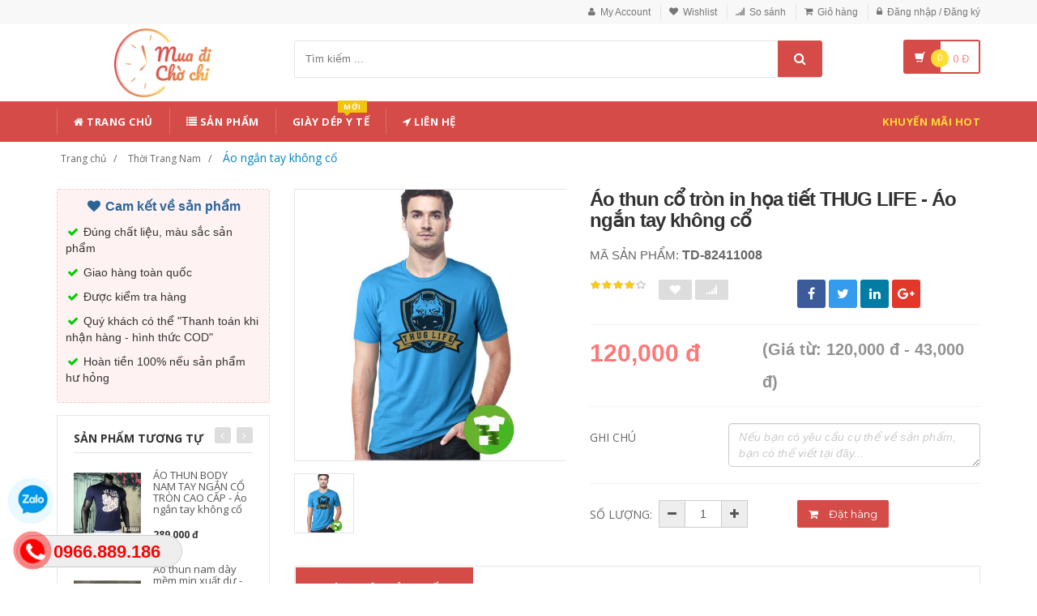

--- FILE ---
content_type: text/html; charset=UTF-8
request_url: https://www.muadichochi.com/san-pham/ao-thun-co-tron-in-hoa-tiet-thug-life-ao-ngan-tay-khong-co-82411008
body_size: 28082
content:
<!DOCTYPE html PUBLIC "-//W3C//DTD XHTML 1.0 Transitional//EN" "http://www.w3.org/TR/xhtml1/DTD/xhtml1-transitional.dtd">
<!--[if IE 8]> <html lang="en" class="ie8"> <![endif]-->
<!--[if !IE]><!-->
<html lang="en" xmlns="http://www.w3.org/1999/xhtml">
<!--<![endif]-->
<head>
    <meta http-equiv="Content-Type" content="text/html; charset=utf-8" />


    <title>  Áo thun cổ tròn in họa tiết THUG LIFE - Áo ngắn tay không cổ | Mua đi chờ chi |                 Mua đi chờ chi
                 </title>
    <meta content="width=device-width, initial-scale=1.0, maximum-scale=1.0, user-scalable=no" name="viewport" />

        <meta name="description" content="Áo thun cổ tròn in họa tiết THUG LIFE - Áo ngắn tay không cổ"/>
    <meta name="keywords" content="Áo thun cổ tròn in họa tiết THUG LIFE - Áo ngắn tay không cổ, đặt hàng trung quốc, đặc hàng siêu tốc, đặt hàng quảng châu, dép y tế, giày dép y tế" />

    <meta content="http://tadusoft.com" name="author" />
    <meta name="csrf-token" content="GsGJptWcCtKVYCyaE8jLykkIF7pF22LDsW96SYcK" />

            <link rel="shortcut icon" href="https://www.muadichochi.com/upload_file/settings/RxeAd3ZJSbRFIAddgjKGoATeY5yMuDpWekduXXPp.png" />
    

    <!-- iOS Web App mode -->
    <meta name="apple-mobile-web-app-capable" content="yes"/>
    <link rel="apple-touch-icon" sizes="36x36" href="https://www.muadichochi.com/img/app-td-36p.png" />
    <link rel="apple-touch-icon" sizes="48x48" href="https://www.muadichochi.com/img/app-td-48p.png" />
    <link rel="apple-touch-icon" sizes="72x72" href="https://www.muadichochi.com/img/app-td-72p.png" />
    <link rel="apple-touch-icon" sizes="96x96" href="https://www.muadichochi.com/img/app-td-96p.png" />
    <link rel="apple-touch-icon" sizes="144x144" href="https://www.muadichochi.com/img/app-td-144p.png" />
    <link rel="apple-touch-icon" sizes="192x192" href="https://www.muadichochi.com/img/app-td-192p.png" />
    <!-- Android Web App mode -->
    <link rel="manifest" href="https://www.muadichochi.com/manifest.json" />
    <meta name="apple-mobile-web-app-status-bar-style" content="black" />


    <!-- Facebook -->
        <meta property="og:url" content="http://www.muadichochi.com/san-pham/ao-thun-co-tron-in-hoa-tiet-thug-life-ao-ngan-tay-khong-co-82411008"/>
    <meta property="og:type" content="website"/>
    <meta property="og:title" content="Áo thun cổ tròn in họa tiết THUG LIFE - Áo ngắn tay không cổ"/>
    <meta property="og:description" content=""/>
    <meta property="og:image" content="https://cf.shopee.vn/file/01b417d2a0e0e32761ca0db806daec8b"/>



    <!-- Bootstrap Core CSS -->
    <link rel="stylesheet" href="https://www.muadichochi.com/assets/css/bootstrap.min.css" />

    <!-- Customizable CSS -->
    <link rel="stylesheet" href="https://www.muadichochi.com/assets/css/main.css?v=1.1.9" />
    <link rel="stylesheet" href="https://www.muadichochi.com/assets/css/blue.css" />
    <link rel="stylesheet" href="https://www.muadichochi.com/assets/css/owl.carousel.css" />
    <link rel="stylesheet" href="https://www.muadichochi.com/assets/css/owl.transitions.css" />
    <link rel="stylesheet" href="https://www.muadichochi.com/assets/css/animate.min.css" />
    <link rel="stylesheet" href="https://www.muadichochi.com/assets/css/rateit.css" />
    <link rel="stylesheet" href="https://www.muadichochi.com/assets/css/bootstrap-select.min.css" />

    <!-- jquery notify toast -->
    <link rel="stylesheet" href="https://www.muadichochi.com/assets/notify/simply-toast.min.css" />

    <!-- Icons/Glyphs -->
    <link rel="stylesheet" href="https://www.muadichochi.com/assets/css/font-awesome.css" />

    <!-- Fonts -->
    <link href='https://fonts.googleapis.com/css?family=Roboto:300,400,500,700' rel='stylesheet' type='text/css' />
    <link href='https://fonts.googleapis.com/css?family=Open+Sans:400,300,400italic,600,600italic,700,700italic,800' rel='stylesheet' type='text/css' />
    <link href='https://fonts.googleapis.com/css?family=Montserrat:400,700' rel='stylesheet' type='text/css' />

    <!-- CSS Customization -->
    <link rel="stylesheet" href="https://www.muadichochi.com/assets/css/custom.css.php" />
        <link rel="stylesheet" href="https://www.muadichochi.com/assets/css/lightbox.css" />
    <link rel="stylesheet" href="https://www.muadichochi.com/assets/css/scrollbar.css" />
    <!--style>
        .statcounter{
            display: none;
        }
    </style-->

</head>
<body class="cnt-home">

<!-- Load Facebook SDK for JavaScript -->
<div id="fb-root"></div>
<script type="text/javascript">(function(d, s, id) {
        var js, fjs = d.getElementsByTagName(s)[0];
        if (d.getElementById(id)) return;
        js = d.createElement(s); js.id = id;
        js.src = 'https://connect.facebook.net/vi_VN/sdk/xfbml.customerchat.js#xfbml=1&version=v2.12&autoLogAppEvents=1';
        fjs.parentNode.insertBefore(js, fjs);
    }(document, 'script', 'facebook-jssdk'));</script>

<!-- Your customer chat code -->
<div class="fb-customerchat"
     attribution=setup_tool
     page_id="100123741391851"
     logged_in_greeting="Chat với chúng tôi"
     logged_out_greeting="Chat với chúng tôi">
</div>


<div class="wrapper">

    <!-- begin #sidebar -->
    <header class="header-style-1">
            <div class="top-bar animate-dropdown">
    <div class="container">
        <div class="header-top-inner">
            <div class="cnt-account">
                <ul class="list-unstyled">
                                            <li><a href="javascript:void(0)" onclick="$('#loginModal').modal('show');"><i class="icon fa fa-user"></i>My Account</a></li>
                        <li><a href="javascript:void(0)" onclick="$('#loginModal').modal('show');"><i class="icon fa fa-heart"></i>Wishlist</a></li>
                    
                    <li><a href="/so-sanh"><i class="icon fa fa-signal"></i>So sánh</a></li>
                    <li><a href="/gio-hang"><i class="icon fa fa-shopping-cart"></i>Giỏ hàng</a></li>
                    <li>
                                                    <a href="/login"><i class="icon fa fa-lock"></i>Đăng nhập / Đăng ký</a>
                                            </li>
                </ul>
            </div>

            
                
                    
                        
                                    
                        
                            
                            
                            
                        
                    

                    
                        
                                    
                        
                            
                            
                            
                        
                    
                
            

            <div class="clearfix"></div>
        </div><!-- /.header-top-inner -->
    </div><!-- /.container -->
</div><!-- /.header-top -->

        <div class="main-header">
            <div class="container">
                <div class="row">
                    <div class="col-xs-12 col-sm-12 col-md-3 logo-holder">
                        <!-- ============================================================= LOGO ============================================================= -->
                        <div class="logo">
                            <a href="https://www.muadichochi.com">
                                                                    <img src="https://www.muadichochi.com/upload_file/settings/nzDTp8U9VsJH5TKZ2zkuEZOpT8xOMZr64LUZVqic.png" alt="Mua đi chờ chi">
                                                            </a>
                        </div><!-- /.logo -->
                        <!-- ============================================================= LOGO : END ============================================================= -->
                    </div><!-- /.logo-holder -->

                    <div class="col-xs-12 col-sm-12 col-md-7 top-search-holder">

                        <div class="search-area">
                            <form method="get" id="search_results_frm" action="https://www.google.com/cse" target="_blank">
                                <input type="hidden" name="cx" value="007158382050361823419:x_ofzxjwhbm">
                                <input type="hidden" name="ie" value="UTF-8">
                                <input type="text" name="q" class="search-field" placeholder="Tìm kiếm ..." value="" >
                                <a class="search-button" href="javascript:;" onClick="$('#search_results_frm').submit()"></a>
                            </form>
                        </div>

                        <!--
                            <div>
                                <script>
								  (function() {
								    var cx = '007158382050361823419:x_ofzxjwhbm';
								    var gcse = document.createElement('script');
								    gcse.type = 'text/javascript';
								    gcse.async = true;
								    gcse.src = 'https://cse.google.com/cse.js?cx=' + cx;
								    var s = document.getElementsByTagName('script')[0];
								    s.parentNode.insertBefore(gcse, s);
								  })();
								</script>
								<gcse:search></gcse:search>
                                </div>
                        -->

                        <!-- ============================================================= SEARCH AREA =============================================================
                        <div class="search-area">
                            <form method="POST" action="http://www.muadichochi.com/tim-kiem" accept-charset="UTF-8" id="search_results_frm"><input name="_token" type="hidden" value="GsGJptWcCtKVYCyaE8jLykkIF7pF22LDsW96SYcK">
                            <div class="control-group">
                                                                    <ul class="categories-filter animate-dropdown">
                                        <li class="dropdown">

                                            <a class="dropdown-toggle" data-toggle="dropdown" href="category.html">Loại sản phẩm
                                                <b class="caret"></b></a>

                                            <ul class="dropdown-menu" role="menu">
                                                <li class="menu-header">Chọn</li>
                                                                                                                                                                                                            <li role="presentation"><a role="menuitem" tabindex="-1"
                                                                                   href="http://www.muadichochi.com/loai/Thoi-Trang-Nam">- Thời Trang Nam</a></li>
                                                                                                            <li role="presentation"><a role="menuitem" tabindex="-1"
                                                                                   href="http://www.muadichochi.com/loai/Do-Choi">- Đồ Chơi</a></li>
                                                                                                            <li role="presentation"><a role="menuitem" tabindex="-1"
                                                                                   href="http://www.muadichochi.com/loai/Thoi-Trang-Nu">- Thời Trang Nữ</a></li>
                                                                                                            <li role="presentation"><a role="menuitem" tabindex="-1"
                                                                                   href="http://www.muadichochi.com/loai/May-tinh-Laptop">- Máy tính &amp; Laptop</a></li>
                                                                                                            <li role="presentation"><a role="menuitem" tabindex="-1"
                                                                                   href="http://www.muadichochi.com/loai/Tui-Vi">- Túi Ví</a></li>
                                                                                                            <li role="presentation"><a role="menuitem" tabindex="-1"
                                                                                   href="http://www.muadichochi.com/loai/The-Thao-Du-Lich">- Thể Thao &amp; Du Lịch</a></li>
                                                                                                            <li role="presentation"><a role="menuitem" tabindex="-1"
                                                                                   href="http://www.muadichochi.com/loai/Giat-giu-Cham-soc-nha-cua">- Giặt giũ &amp; Chăm sóc nhà cửa</a></li>
                                                                                                            <li role="presentation"><a role="menuitem" tabindex="-1"
                                                                                   href="http://www.muadichochi.com/loai/Giay-Dep-Nam">- Giày Dép Nam</a></li>
                                                                                                            <li role="presentation"><a role="menuitem" tabindex="-1"
                                                                                   href="http://www.muadichochi.com/loai/Voucher-Dich-vu">- Voucher &amp; Dịch vụ</a></li>
                                                                                                            <li role="presentation"><a role="menuitem" tabindex="-1"
                                                                                   href="http://www.muadichochi.com/loai/Cham-soc-thu-cung">- Chăm sóc thú cưng</a></li>
                                                                                                            <li role="presentation"><a role="menuitem" tabindex="-1"
                                                                                   href="http://www.muadichochi.com/loai/Phu-Kien-Thoi-Trang">- Phụ Kiện Thời Trang</a></li>
                                                                                                            <li role="presentation"><a role="menuitem" tabindex="-1"
                                                                                   href="http://www.muadichochi.com/loai/Thoi-Trang-Tre-Em">- Thời Trang Trẻ Em</a></li>
                                                                                                            <li role="presentation"><a role="menuitem" tabindex="-1"
                                                                                   href="http://www.muadichochi.com/loai/Giay-Dep-Nu">- Giày Dép Nữ</a></li>
                                                                                                            <li role="presentation"><a role="menuitem" tabindex="-1"
                                                                                   href="http://www.muadichochi.com/loai/giay-dep">- Giày dép y tế</a></li>
                                                                                                            <li role="presentation"><a role="menuitem" tabindex="-1"
                                                                                   href="http://www.muadichochi.com/loai/thoi-trang-nu-sd">- Thời trang nữ</a></li>
                                                                                                            <li role="presentation"><a role="menuitem" tabindex="-1"
                                                                                   href="http://www.muadichochi.com/loai/thoi-trang-nam-sd">- Thời trang nam</a></li>
                                                                                                            <li role="presentation"><a role="menuitem" tabindex="-1"
                                                                                   href="http://www.muadichochi.com/loai/suc-khoe-lam-dep-sd">- Sức khỏe &amp; Làm đẹp</a></li>
                                                                                                            <li role="presentation"><a role="menuitem" tabindex="-1"
                                                                                   href="http://www.muadichochi.com/loai/giay-dep-sd">- Giày dép</a></li>
                                                                                                            <li role="presentation"><a role="menuitem" tabindex="-1"
                                                                                   href="http://www.muadichochi.com/loai/tui-xach-sd">- Túi xách</a></li>
                                                                                                            <li role="presentation"><a role="menuitem" tabindex="-1"
                                                                                   href="http://www.muadichochi.com/loai/dich-vu-tien-ich-sd">- Dịch Vụ Tiện Ích</a></li>
                                                                                                            <li role="presentation"><a role="menuitem" tabindex="-1"
                                                                                   href="http://www.muadichochi.com/loai/dong-ho-sd">- Đồng hồ</a></li>
                                                                                                            <li role="presentation"><a role="menuitem" tabindex="-1"
                                                                                   href="http://www.muadichochi.com/loai/trang-suc-sd">- Trang sức</a></li>
                                                                                                            <li role="presentation"><a role="menuitem" tabindex="-1"
                                                                                   href="http://www.muadichochi.com/loai/me-va-be-sd">- Mẹ và bé</a></li>
                                                                                                            <li role="presentation"><a role="menuitem" tabindex="-1"
                                                                                   href="http://www.muadichochi.com/loai/thoi-trang-tre-em-sd">- Thời trang trẻ em</a></li>
                                                                                                            <li role="presentation"><a role="menuitem" tabindex="-1"
                                                                                   href="http://www.muadichochi.com/loai/phu-kien-thoi-trang-sd">- Phụ kiện thời trang</a></li>
                                                                                                            <li role="presentation"><a role="menuitem" tabindex="-1"
                                                                                   href="http://www.muadichochi.com/loai/dien-thoai-may-tinh-bang-sd">- Điện thoại - Máy tính bảng</a></li>
                                                                                                            <li role="presentation"><a role="menuitem" tabindex="-1"
                                                                                   href="http://www.muadichochi.com/loai/laptop-may-tinh-thiet-bi-van-phong-sd">- Laptop, Máy tính &amp; Thiết bị văn phòng</a></li>
                                                                                                            <li role="presentation"><a role="menuitem" tabindex="-1"
                                                                                   href="http://www.muadichochi.com/loai/phu-kien-cong-nghe-sd">- Phụ kiện công nghệ</a></li>
                                                                                                            <li role="presentation"><a role="menuitem" tabindex="-1"
                                                                                   href="http://www.muadichochi.com/loai/tivi-thiet-bi-giai-tri-sd">- Tivi - Thiết bị giải trí</a></li>
                                                                                                            <li role="presentation"><a role="menuitem" tabindex="-1"
                                                                                   href="http://www.muadichochi.com/loai/may-anh-may-quay-phim-sd">- Máy ảnh - Máy quay phim</a></li>
                                                                                                            <li role="presentation"><a role="menuitem" tabindex="-1"
                                                                                   href="http://www.muadichochi.com/loai/thiet-bi-am-thanh-sd">- Thiết bị âm thanh</a></li>
                                                                                                            <li role="presentation"><a role="menuitem" tabindex="-1"
                                                                                   href="http://www.muadichochi.com/loai/dien-may-sd">- Điện máy</a></li>
                                                                                                            <li role="presentation"><a role="menuitem" tabindex="-1"
                                                                                   href="http://www.muadichochi.com/loai/do-dien-gia-dung-sd">- Đồ điện gia dụng</a></li>
                                                                                                            <li role="presentation"><a role="menuitem" tabindex="-1"
                                                                                   href="http://www.muadichochi.com/loai/nha-cua-sd">- Nhà cửa</a></li>
                                                                                                            <li role="presentation"><a role="menuitem" tabindex="-1"
                                                                                   href="http://www.muadichochi.com/loai/tan-trang-nha-cua-sd">- Tân Trang Nhà Cửa</a></li>
                                                                                                            <li role="presentation"><a role="menuitem" tabindex="-1"
                                                                                   href="http://www.muadichochi.com/loai/doi-song-sd">- Đời sống</a></li>
                                                                                                            <li role="presentation"><a role="menuitem" tabindex="-1"
                                                                                   href="http://www.muadichochi.com/loai/vat-pham-phong-thuy-sd">- Vật phẩm phong thủy</a></li>
                                                                                                            <li role="presentation"><a role="menuitem" tabindex="-1"
                                                                                   href="http://www.muadichochi.com/loai/bach-hoa-tong-hop-sd">- Bách Hóa Tổng Hợp</a></li>
                                                                                                            <li role="presentation"><a role="menuitem" tabindex="-1"
                                                                                   href="http://www.muadichochi.com/loai/thuc-pham-tuoi-song-sd">- Thực Phẩm Tươi Sống</a></li>
                                                                                                            <li role="presentation"><a role="menuitem" tabindex="-1"
                                                                                   href="http://www.muadichochi.com/loai/sach-van-phong-pham-sd">- Sách &amp; Văn phòng phẩm</a></li>
                                                                                                            <li role="presentation"><a role="menuitem" tabindex="-1"
                                                                                   href="http://www.muadichochi.com/loai/voucher-dich-vu-sd">- Voucher dịch vụ</a></li>
                                                                                                            <li role="presentation"><a role="menuitem" tabindex="-1"
                                                                                   href="http://www.muadichochi.com/loai/thiet-bi-y-te-sd">- Thiết bị y tế</a></li>
                                                                                                            <li role="presentation"><a role="menuitem" tabindex="-1"
                                                                                   href="http://www.muadichochi.com/loai/o-to-xe-may-sd">- Ô tô - Xe máy</a></li>
                                                                                                            <li role="presentation"><a role="menuitem" tabindex="-1"
                                                                                   href="http://www.muadichochi.com/loai/the-thao-da-ngoai-giai-tri-sd">- Thể thao - Dã ngoại - Giải trí</a></li>
                                                                                                            <li role="presentation"><a role="menuitem" tabindex="-1"
                                                                                   href="http://www.muadichochi.com/loai/do-choi-sd">- Đồ chơi</a></li>
                                                                                                            <li role="presentation"><a role="menuitem" tabindex="-1"
                                                                                   href="http://www.muadichochi.com/loai/du-lich-sd">- Du lịch</a></li>
                                                                                                            <li role="presentation"><a role="menuitem" tabindex="-1"
                                                                                   href="http://www.muadichochi.com/loai/cham-soc-thu-cung-sd">- Chăm sóc thú cưng</a></li>
                                                                                                    
                                            </ul>
                                        </li>
                                    </ul>
                                
                                <input class="search-field" name="search_key" placeholder="Tìm kiếm ..." value="" />

                                <a class="search-button" href="javascript:;" onClick="$('#search_results_frm').submit()"></a>

                            </div>
                            </form>
                        </div>
                        <!-- ============================================================= SEARCH AREA : END ============================================================= -->
                    </div><!-- /.top-search-holder -->

                                            <div class="col-xs-12 col-sm-12 col-md-2 animate-dropdown top-cart-row">
                            <!-- ============================================================= SHOPPING CART DROPDOWN ============================================================= -->

                            <div class="dropdown dropdown-cart">
                                <a href="#" class="dropdown-toggle lnk-cart" data-toggle="dropdown">
                                    <div class="items-cart-inner">
                                        <div class="basket">
                                            <i class="glyphicon glyphicon-shopping-cart"></i>
                                        </div>
                                        <div class="basket-item-count"><span class="count">0</span></div>
                                        <div class="total-price-basket">
                                            
                                            <span class="total-price">
                                                <span class="value">0</span>&nbsp;<span class="sign">đ</span>
                                            </span>
                                        </div>


                                    </div>
                                </a>
                                <ul class="dropdown-menu">
                                    <li>
                                        
                                        <div class="clearfix cart-total">
                                            <div class="pull-right">

                                                <span class="text">Tổng tiền :</span><span class='price'>0</span>

                                            </div>
                                            <div class="clearfix"></div>

                                            <a href="/gio-hang"
                                               class="btn btn-upper btn-primary btn-block m-t-20 color-white">Giỏ hàng</a>
                                        </div>


                                    </li>
                                </ul>
                            </div>

                            <!-- ============================================================= SHOPPING CART DROPDOWN : END============================================================= -->
                        </div><!-- /.top-cart-row -->
                    
                </div><!-- /.row -->
            </div><!-- /.container -->
        </div>

        <!-- ============================================== NAVBAR ============================================== -->
<div class="header-nav animate-dropdown">
    <div class="container">
        <div class="yamm navbar navbar-default" role="navigation">
            <div class="navbar-header">
                <button data-target="#mc-horizontal-menu-collapse" data-toggle="collapse"
                        class="navbar-toggle collapsed" type="button">
                    <span class="sr-only">Toggle navigation</span>
                    <span class="icon-bar"></span>
                    <span class="icon-bar"></span>
                    <span class="icon-bar"></span>
                </button>


                
            </div>
            <div class="nav-bg-class">
                <div class="navbar-collapse collapse" id="mc-horizontal-menu-collapse">
                    <div class="nav-outer">
                        <ul class="nav navbar-nav">

                            <li class='dropdown '><a href="https://www.muadichochi.com" class="dropdown-toggle"><i class="icon fa fa-home"></i> Trang chủ</a></li><li class='dropdown '><a href="https://www.muadichochi.com/san-pham" class="dropdown-toggle"><i class="icon fa fa-list"></i> Sản phẩm</a></li><li class='dropdown '><a href="https://www.muadichochi.com/loai/giay-dep?cs=19068" class="dropdown-toggle">Giày Dép y tế<span class="menu-label new-menu hidden-xs">Mới</span></a></li><li class='dropdown '><a href="https://www.muadichochi.com/lien-he" class="dropdown-toggle"><i class="icon fa fa-location-arrow"></i> Liên hệ</a></li>
                            

                            <li class="dropdown  navbar-right special-menu">
                                <a href="https://www.muadichochi.com/khuyen-mai">Khuyến mãi HOT</a>
                            </li>
                        </ul><!-- /.navbar-nav -->
                        <div class="clearfix"></div>


                    </div><!-- /.nav-outer -->
                </div><!-- /.navbar-collapse -->



            </div><!-- /.nav-bg-class -->
        </div><!-- /.navbar-default -->
    </div><!-- /.container-class -->

</div><!-- /.header-nav -->
<!-- ============================================== NAVBAR : END ============================================== -->


    


</header>
<script type="text/javascript">
    function remove_cart_item(item_id){
        $("#remove_item_id").val(item_id);
        $("#header_shopping_cart").submit();
    }

</script>
    <!-- end #sidebar -->

    <!-- begin #content -->
    <div class="page-body">
    
    <div class="breadcrumb">
        <div class="container">
            <div class="breadcrumb-inner">
                <ul class="list-inline list-unstyled">
                    <li><a href="https://www.muadichochi.com">Trang chủ</a></li>
                    <li><a href="https://www.muadichochi.com/loai/Thoi-Trang-Nam">Thời Trang Nam</a></li>
                    <li class='active'><a href="https://www.muadichochi.com/loai/Thoi-Trang-Nam?cs=1">Áo ngắn tay không cổ</a></li>
                </ul>
            </div><!-- /.breadcrumb-inner -->
        </div><!-- /.container -->
    </div><!-- /.breadcrumb -->

    <div id="product_detail_page" class="body-content outer-top-xs">
        <div class='container'>
            <div class='row single-product'>


                
                                <div class='col-md-3 sidebar'>
                    <div class="sidebar-module-container">

                        <div class=" commitment-content">
                            <div class="commitment-title"><i class="icon fa fa-heart fa-fw"></i> Cam kết về sản phẩm</div>
                            <div class="">
                                <p><i class="icon fa fa-check fa-fw"></i> Đúng chất liệu, màu sắc sản phẩm</p>
                                <p><i class="icon fa fa-check fa-fw"></i> Giao hàng toàn quốc</p>
                                <p><i class="icon fa fa-check fa-fw"></i> Được kiểm tra hàng</p>
                                <p><i class="icon fa fa-check fa-fw"></i> Quý khách có thể "Thanh toán khi nhận hàng - hình thức COD"</p>
                                <p><i class="icon fa fa-check fa-fw"></i> Hoàn tiền 100% nếu sản phẩm hư hỏng</p>
                            </div>

                        </div>

                        <div class="sidebar-widget outer-bottom-small wow fadeInUp">
                            <h3 class="section-title">Sản phẩm tương tự</h3>
                            <div class="sidebar-widget-body outer-top-xs">
                                <div class="owl-carousel sidebar-carousel special-offer custom-carousel owl-theme outer-top-xs">
                                                                                                            <div class="item">
                                        <div class="products special-product">
                                            
                                            <div class="product">
                                                <div class="product-micro">
                                                    <div class="row product-micro-row">
                                                        <div class="col col-xs-5">
                                                            <div class="product-image">
                                                                <div class="image">
                                                                    <a href="https://www.muadichochi.com/san-pham/ao-thun-body-nam-tay-ngan-co-tron-cao-cap-ao-ngan-tay-khong-co-85707032">

                                                                                                                                                    <img src="https://cf.shopee.vn/file/33e8265d917734ac834f89ceee2fa667" alt="ÁO THUN BODY NAM TAY NGẮN CỔ TRÒN CAO CẤP - Áo ngắn tay không cổ" />
                                                                                                                                            </a>
                                                                </div><!-- /.image -->


                                                            </div><!-- /.product-image -->
                                                        </div><!-- /.col -->
                                                        <div class="col col-xs-7">
                                                            <div class="product-info">
                                                                <h3 class="name"><a href="https://www.muadichochi.com/san-pham/ao-thun-body-nam-tay-ngan-co-tron-cao-cap-ao-ngan-tay-khong-co-85707032">ÁO THUN BODY NAM TAY NGẮN CỔ TRÒN CAO CẤP - Áo ngắn tay không cổ</a></h3>
                                                                
                                                                <div class="product-price">
                                                                    <span class="price">289,000 đ</span>
                                                                    
                                                                </div><!-- /.product-price -->

                                                            </div>
                                                        </div><!-- /.col -->
                                                    </div><!-- /.product-micro-row -->
                                                </div><!-- /.product-micro -->

                                            </div>

                                            
                                                                        
                                            <div class="product">
                                                <div class="product-micro">
                                                    <div class="row product-micro-row">
                                                        <div class="col col-xs-5">
                                                            <div class="product-image">
                                                                <div class="image">
                                                                    <a href="https://www.muadichochi.com/san-pham/ao-thun-nam-day-mem-min-xuat-du-ao-ngan-tay-khong-co-18616821">

                                                                                                                                                    <img src="https://cf.shopee.vn/file/6e49550b398943026245c9c7927ff2d0" alt="Áo thun nam dày mềm mịn xuất dư - Áo ngắn tay không cổ" />
                                                                                                                                            </a>
                                                                </div><!-- /.image -->


                                                            </div><!-- /.product-image -->
                                                        </div><!-- /.col -->
                                                        <div class="col col-xs-7">
                                                            <div class="product-info">
                                                                <h3 class="name"><a href="https://www.muadichochi.com/san-pham/ao-thun-nam-day-mem-min-xuat-du-ao-ngan-tay-khong-co-18616821">Áo thun nam dày mềm mịn xuất dư - Áo ngắn tay không cổ</a></h3>
                                                                
                                                                <div class="product-price">
                                                                    <span class="price">130,000 đ</span>
                                                                    
                                                                </div><!-- /.product-price -->

                                                            </div>
                                                        </div><!-- /.col -->
                                                    </div><!-- /.product-micro-row -->
                                                </div><!-- /.product-micro -->

                                            </div>

                                            
                                                                        
                                            <div class="product">
                                                <div class="product-micro">
                                                    <div class="row product-micro-row">
                                                        <div class="col col-xs-5">
                                                            <div class="product-image">
                                                                <div class="image">
                                                                    <a href="https://www.muadichochi.com/san-pham/ao-thun-nam-co-tron-logo-crocodile-mau-do-ao-ngan-tay-khong-co-22274374">

                                                                                                                                                    <img src="https://cf.shopee.vn/file/439a30687f53d67a5daeb207e75692ad" alt="Áo thun nam cổ tròn logo crocodile - Màu ĐỎ - Áo ngắn tay không cổ" />
                                                                                                                                            </a>
                                                                </div><!-- /.image -->


                                                            </div><!-- /.product-image -->
                                                        </div><!-- /.col -->
                                                        <div class="col col-xs-7">
                                                            <div class="product-info">
                                                                <h3 class="name"><a href="https://www.muadichochi.com/san-pham/ao-thun-nam-co-tron-logo-crocodile-mau-do-ao-ngan-tay-khong-co-22274374">Áo thun nam cổ tròn logo crocodile - Màu ĐỎ - Áo ngắn tay không cổ</a></h3>
                                                                
                                                                <div class="product-price">
                                                                    <span class="price">275,000 đ</span>
                                                                    
                                                                </div><!-- /.product-price -->

                                                            </div>
                                                        </div><!-- /.col -->
                                                    </div><!-- /.product-micro-row -->
                                                </div><!-- /.product-micro -->

                                            </div>

                                            
                                                                        
                                            <div class="product">
                                                <div class="product-micro">
                                                    <div class="row product-micro-row">
                                                        <div class="col col-xs-5">
                                                            <div class="product-image">
                                                                <div class="image">
                                                                    <a href="https://www.muadichochi.com/san-pham/ao-phat-sang-theo-nhac-den-led-cam-bien-am-thanh-mau-cuc-pin-ao-ngan-tay-co-co-16072127">

                                                                                                                                                    <img src="https://cf.shopee.vn/file/f38825996969d2958dba0c8be6f5c25e" alt="Áo phát sáng theo nhạc đèn led cảm biến âm thanh mẫu cục pin - Áo ngắn tay có cổ" />
                                                                                                                                            </a>
                                                                </div><!-- /.image -->


                                                            </div><!-- /.product-image -->
                                                        </div><!-- /.col -->
                                                        <div class="col col-xs-7">
                                                            <div class="product-info">
                                                                <h3 class="name"><a href="https://www.muadichochi.com/san-pham/ao-phat-sang-theo-nhac-den-led-cam-bien-am-thanh-mau-cuc-pin-ao-ngan-tay-co-co-16072127">Áo phát sáng theo nhạc đèn led cảm biến âm thanh mẫu cục pin - Áo ngắn tay có cổ</a></h3>
                                                                
                                                                <div class="product-price">
                                                                    <span class="price">410,000 đ</span>
                                                                    
                                                                </div><!-- /.product-price -->

                                                            </div>
                                                        </div><!-- /.col -->
                                                    </div><!-- /.product-micro-row -->
                                                </div><!-- /.product-micro -->

                                            </div>

                                            
                                                                        
                                            <div class="product">
                                                <div class="product-micro">
                                                    <div class="row product-micro-row">
                                                        <div class="col col-xs-5">
                                                            <div class="product-image">
                                                                <div class="image">
                                                                    <a href="https://www.muadichochi.com/san-pham/ao-thun-nam-ong-den-ong-do-ong-trang-ao-thun-nam-co-be-nhieu-mau-teen-group-2-ao-ngan-tay-co-co-73197577">

                                                                                                                                                    <img src="https://cf.shopee.vn/file/e082b77203ab189ca7e0f3c3e0bea780" alt="áO Thun Nam Ong Đen, Ong Đỏ, Ong Trắng - Áo Thun Nam Cổ Bẻ Nhiều Màu Teen Group 2 - Áo ngắn tay có cổ" />
                                                                                                                                            </a>
                                                                </div><!-- /.image -->


                                                            </div><!-- /.product-image -->
                                                        </div><!-- /.col -->
                                                        <div class="col col-xs-7">
                                                            <div class="product-info">
                                                                <h3 class="name"><a href="https://www.muadichochi.com/san-pham/ao-thun-nam-ong-den-ong-do-ong-trang-ao-thun-nam-co-be-nhieu-mau-teen-group-2-ao-ngan-tay-co-co-73197577">áO Thun Nam Ong Đen, Ong Đỏ, Ong Trắng - Áo Thun Nam Cổ Bẻ Nhiều Màu Teen Group 2 - Áo ngắn tay có cổ</a></h3>
                                                                
                                                                <div class="product-price">
                                                                    <span class="price">159,000 đ</span>
                                                                    
                                                                </div><!-- /.product-price -->

                                                            </div>
                                                        </div><!-- /.col -->
                                                    </div><!-- /.product-micro-row -->
                                                </div><!-- /.product-micro -->

                                            </div>

                                            
                                                                        
                                            <div class="product">
                                                <div class="product-micro">
                                                    <div class="row product-micro-row">
                                                        <div class="col col-xs-5">
                                                            <div class="product-image">
                                                                <div class="image">
                                                                    <a href="https://www.muadichochi.com/san-pham/ao-thun-nam-tay-dai-co-tron-in-chu-cao-cap-ao-thun-dai-tay-26146598">

                                                                                                                                                    <img src="https://cf.shopee.vn/file/4e5604a9e3929e641a1ab8b48ff49d96" alt="ÁO THUN NAM TAY DÀI CỔ TRÒN IN CHỮ CAO CẤP - Áo thun dài tay" />
                                                                                                                                            </a>
                                                                </div><!-- /.image -->


                                                            </div><!-- /.product-image -->
                                                        </div><!-- /.col -->
                                                        <div class="col col-xs-7">
                                                            <div class="product-info">
                                                                <h3 class="name"><a href="https://www.muadichochi.com/san-pham/ao-thun-nam-tay-dai-co-tron-in-chu-cao-cap-ao-thun-dai-tay-26146598">ÁO THUN NAM TAY DÀI CỔ TRÒN IN CHỮ CAO CẤP - Áo thun dài tay</a></h3>
                                                                
                                                                <div class="product-price">
                                                                    <span class="price">295,000 đ</span>
                                                                    
                                                                </div><!-- /.product-price -->

                                                            </div>
                                                        </div><!-- /.col -->
                                                    </div><!-- /.product-micro-row -->
                                                </div><!-- /.product-micro -->

                                            </div>

                                            
                                                                        
                                            <div class="product">
                                                <div class="product-micro">
                                                    <div class="row product-micro-row">
                                                        <div class="col col-xs-5">
                                                            <div class="product-image">
                                                                <div class="image">
                                                                    <a href="https://www.muadichochi.com/san-pham/mien-ship-don-99k-toan-quoc-top-kho-si-kho-si-ao-thun-nam-fom-rong-tay-lo-unisex-sieu-dep-ao-ngan-tay-khong-co-60999012">

                                                                                                                                                    <img src="https://cf.shopee.vn/file/b1f0ac5d9fb93cd7e873a43914f67f59" alt="Miễn Ship Đơn 99K  Toàn Quốc◕ TOP Kho Sỉ ◕  Kho Sỉ Áo Thun Nam FOM Rộng Tay lỡ UNISEX ◕ ⚡️ Siêu Đẹp ⚡️ - Áo ngắn tay không cổ" />
                                                                                                                                            </a>
                                                                </div><!-- /.image -->


                                                            </div><!-- /.product-image -->
                                                        </div><!-- /.col -->
                                                        <div class="col col-xs-7">
                                                            <div class="product-info">
                                                                <h3 class="name"><a href="https://www.muadichochi.com/san-pham/mien-ship-don-99k-toan-quoc-top-kho-si-kho-si-ao-thun-nam-fom-rong-tay-lo-unisex-sieu-dep-ao-ngan-tay-khong-co-60999012">Miễn Ship Đơn 99K  Toàn Quốc◕ TOP Kho Sỉ ◕  Kho Sỉ Áo Thun Nam FOM Rộng Tay lỡ UNISEX ◕ ⚡️ Siêu Đẹp ⚡️ - Áo ngắn tay không cổ</a></h3>
                                                                
                                                                <div class="product-price">
                                                                    <span class="price">150,000 đ</span>
                                                                    
                                                                </div><!-- /.product-price -->

                                                            </div>
                                                        </div><!-- /.col -->
                                                    </div><!-- /.product-micro-row -->
                                                </div><!-- /.product-micro -->

                                            </div>

                                            
                                                                        
                                            <div class="product">
                                                <div class="product-micro">
                                                    <div class="row product-micro-row">
                                                        <div class="col col-xs-5">
                                                            <div class="product-image">
                                                                <div class="image">
                                                                    <a href="https://www.muadichochi.com/san-pham/ao-thun-unisex-zip-2-ben-co-day-lai-bau-ao-ngan-tay-khong-co-75122584">

                                                                                                                                                    <img src="https://cf.shopee.vn/file/14ac129084b6e765d7ee4d23fa069db1" alt="Áo Thun Unisex Zip 2 bên có dây lai bầu - Áo ngắn tay không cổ" />
                                                                                                                                            </a>
                                                                </div><!-- /.image -->


                                                            </div><!-- /.product-image -->
                                                        </div><!-- /.col -->
                                                        <div class="col col-xs-7">
                                                            <div class="product-info">
                                                                <h3 class="name"><a href="https://www.muadichochi.com/san-pham/ao-thun-unisex-zip-2-ben-co-day-lai-bau-ao-ngan-tay-khong-co-75122584">Áo Thun Unisex Zip 2 bên có dây lai bầu - Áo ngắn tay không cổ</a></h3>
                                                                
                                                                <div class="product-price">
                                                                    <span class="price">179,000 đ</span>
                                                                    
                                                                </div><!-- /.product-price -->

                                                            </div>
                                                        </div><!-- /.col -->
                                                    </div><!-- /.product-micro-row -->
                                                </div><!-- /.product-micro -->

                                            </div>

                                            
                                                                        
                                            <div class="product">
                                                <div class="product-micro">
                                                    <div class="row product-micro-row">
                                                        <div class="col col-xs-5">
                                                            <div class="product-image">
                                                                <div class="image">
                                                                    <a href="https://www.muadichochi.com/san-pham/ao-lien-quan-chat-ao-ngan-tay-khong-co">

                                                                                                                                                    <img src="https://cf.shopee.vn/file/e6d19a8d8d6aaa64fa6f30502dbe8593" alt="ÁO LIÊN QUÂN CHẤT - Áo ngắn tay không cổ" />
                                                                                                                                            </a>
                                                                </div><!-- /.image -->


                                                            </div><!-- /.product-image -->
                                                        </div><!-- /.col -->
                                                        <div class="col col-xs-7">
                                                            <div class="product-info">
                                                                <h3 class="name"><a href="https://www.muadichochi.com/san-pham/ao-lien-quan-chat-ao-ngan-tay-khong-co">ÁO LIÊN QUÂN CHẤT - Áo ngắn tay không cổ</a></h3>
                                                                
                                                                <div class="product-price">
                                                                    <span class="price">369,000 đ</span>
                                                                    
                                                                </div><!-- /.product-price -->

                                                            </div>
                                                        </div><!-- /.col -->
                                                    </div><!-- /.product-micro-row -->
                                                </div><!-- /.product-micro -->

                                            </div>

                                            
                                                                        
                                            <div class="product">
                                                <div class="product-micro">
                                                    <div class="row product-micro-row">
                                                        <div class="col col-xs-5">
                                                            <div class="product-image">
                                                                <div class="image">
                                                                    <a href="https://www.muadichochi.com/san-pham/ao-thun-nam-longtee-vat-bau-cotton-100-4-chieu-ao-ngan-tay-khong-co-72573128">

                                                                                                                                                    <img src="https://cf.shopee.vn/file/4fec01e24816877caf98f13f7823cb13" alt="Áo thun nam longtee vạt bầu cotton 100% 4 chiều - Áo ngắn tay không cổ" />
                                                                                                                                            </a>
                                                                </div><!-- /.image -->


                                                            </div><!-- /.product-image -->
                                                        </div><!-- /.col -->
                                                        <div class="col col-xs-7">
                                                            <div class="product-info">
                                                                <h3 class="name"><a href="https://www.muadichochi.com/san-pham/ao-thun-nam-longtee-vat-bau-cotton-100-4-chieu-ao-ngan-tay-khong-co-72573128">Áo thun nam longtee vạt bầu cotton 100% 4 chiều - Áo ngắn tay không cổ</a></h3>
                                                                
                                                                <div class="product-price">
                                                                    <span class="price">210,000 đ</span>
                                                                    
                                                                </div><!-- /.product-price -->

                                                            </div>
                                                        </div><!-- /.col -->
                                                    </div><!-- /.product-micro-row -->
                                                </div><!-- /.product-micro -->

                                            </div>

                                                                                    </div>
                                    </div>
                                    
                                                                                                            <div class="item">
                                        <div class="products special-product">
                                            
                                            <div class="product">
                                                <div class="product-micro">
                                                    <div class="row product-micro-row">
                                                        <div class="col col-xs-5">
                                                            <div class="product-image">
                                                                <div class="image">
                                                                    <a href="https://www.muadichochi.com/san-pham/ao-thun-nam-dai-tay-co-tron-chu-r-trang-den-ms-05-ao-thun-dai-tay-81661177">

                                                                                                                                                    <img src="https://cf.shopee.vn/file/8ee1ef0af2f9f7f108ca8f1a57b97c0e" alt="áO Thun Nam Dài Tay Cổ Tròn Chữ R Trắng Đen MS 05 - Áo thun dài tay" />
                                                                                                                                            </a>
                                                                </div><!-- /.image -->


                                                            </div><!-- /.product-image -->
                                                        </div><!-- /.col -->
                                                        <div class="col col-xs-7">
                                                            <div class="product-info">
                                                                <h3 class="name"><a href="https://www.muadichochi.com/san-pham/ao-thun-nam-dai-tay-co-tron-chu-r-trang-den-ms-05-ao-thun-dai-tay-81661177">áO Thun Nam Dài Tay Cổ Tròn Chữ R Trắng Đen MS 05 - Áo thun dài tay</a></h3>
                                                                
                                                                <div class="product-price">
                                                                    <span class="price">159,000 đ</span>
                                                                    
                                                                </div><!-- /.product-price -->

                                                            </div>
                                                        </div><!-- /.col -->
                                                    </div><!-- /.product-micro-row -->
                                                </div><!-- /.product-micro -->

                                            </div>

                                            
                                                                        
                                            <div class="product">
                                                <div class="product-micro">
                                                    <div class="row product-micro-row">
                                                        <div class="col col-xs-5">
                                                            <div class="product-image">
                                                                <div class="image">
                                                                    <a href="https://www.muadichochi.com/san-pham/ao-len-nam-ao-len-66754043">

                                                                                                                                                    <img src="https://cf.shopee.vn/file/ba5fa5f59258dd5e7d03566c89d20060" alt="Áo Len Nam - Áo len" />
                                                                                                                                            </a>
                                                                </div><!-- /.image -->


                                                            </div><!-- /.product-image -->
                                                        </div><!-- /.col -->
                                                        <div class="col col-xs-7">
                                                            <div class="product-info">
                                                                <h3 class="name"><a href="https://www.muadichochi.com/san-pham/ao-len-nam-ao-len-66754043">Áo Len Nam - Áo len</a></h3>
                                                                
                                                                <div class="product-price">
                                                                    <span class="price">180,000 đ</span>
                                                                    
                                                                </div><!-- /.product-price -->

                                                            </div>
                                                        </div><!-- /.col -->
                                                    </div><!-- /.product-micro-row -->
                                                </div><!-- /.product-micro -->

                                            </div>

                                            
                                                                        
                                            <div class="product">
                                                <div class="product-micro">
                                                    <div class="row product-micro-row">
                                                        <div class="col col-xs-5">
                                                            <div class="product-image">
                                                                <div class="image">
                                                                    <a href="https://www.muadichochi.com/san-pham/ao-thun-soc-ngang-co-be-ao-ngan-tay-co-co-74306919">

                                                                                                                                                    <img src="https://cf.shopee.vn/file/6f3ad59f2438638c643341af710f3a12" alt="Áo thun sọc ngang cổ bẻ - Áo ngắn tay có cổ" />
                                                                                                                                            </a>
                                                                </div><!-- /.image -->


                                                            </div><!-- /.product-image -->
                                                        </div><!-- /.col -->
                                                        <div class="col col-xs-7">
                                                            <div class="product-info">
                                                                <h3 class="name"><a href="https://www.muadichochi.com/san-pham/ao-thun-soc-ngang-co-be-ao-ngan-tay-co-co-74306919">Áo thun sọc ngang cổ bẻ - Áo ngắn tay có cổ</a></h3>
                                                                
                                                                <div class="product-price">
                                                                    <span class="price">219,000 đ</span>
                                                                    
                                                                </div><!-- /.product-price -->

                                                            </div>
                                                        </div><!-- /.col -->
                                                    </div><!-- /.product-micro-row -->
                                                </div><!-- /.product-micro -->

                                            </div>

                                            
                                                                        
                                            <div class="product">
                                                <div class="product-micro">
                                                    <div class="row product-micro-row">
                                                        <div class="col col-xs-5">
                                                            <div class="product-image">
                                                                <div class="image">
                                                                    <a href="https://www.muadichochi.com/san-pham/ao-thun-nam-tay-ngan-size-to-chat-xin-in-3d-mat-khi-ro-net-cuc-ngau-ao-ngan-tay-khong-co-64092759">

                                                                                                                                                    <img src="https://cf.shopee.vn/file/d5697f729d28d39846ecada2fa8ed585" alt="Áo Thun Nam Tay Ngắn Size TO Chất Xịn - In 3D Mặt Khỉ Rõ nét Cực Ngầu - Áo ngắn tay không cổ" />
                                                                                                                                            </a>
                                                                </div><!-- /.image -->


                                                            </div><!-- /.product-image -->
                                                        </div><!-- /.col -->
                                                        <div class="col col-xs-7">
                                                            <div class="product-info">
                                                                <h3 class="name"><a href="https://www.muadichochi.com/san-pham/ao-thun-nam-tay-ngan-size-to-chat-xin-in-3d-mat-khi-ro-net-cuc-ngau-ao-ngan-tay-khong-co-64092759">Áo Thun Nam Tay Ngắn Size TO Chất Xịn - In 3D Mặt Khỉ Rõ nét Cực Ngầu - Áo ngắn tay không cổ</a></h3>
                                                                
                                                                <div class="product-price">
                                                                    <span class="price">275,000 đ</span>
                                                                    
                                                                </div><!-- /.product-price -->

                                                            </div>
                                                        </div><!-- /.col -->
                                                    </div><!-- /.product-micro-row -->
                                                </div><!-- /.product-micro -->

                                            </div>

                                            
                                                                        
                                            <div class="product">
                                                <div class="product-micro">
                                                    <div class="row product-micro-row">
                                                        <div class="col col-xs-5">
                                                            <div class="product-image">
                                                                <div class="image">
                                                                    <a href="https://www.muadichochi.com/san-pham/ao-ni-co-tron-in-hinh-va-chu-pubg-ao-ni-49768768">

                                                                                                                                                    <img src="https://cf.shopee.vn/file/6050a40c9b5444d1b00a346692c60f75" alt="ÁO NỈ CỔ TRÒN IN HÌNH VÀ CHỮ PUBG - Áo nỉ" />
                                                                                                                                            </a>
                                                                </div><!-- /.image -->


                                                            </div><!-- /.product-image -->
                                                        </div><!-- /.col -->
                                                        <div class="col col-xs-7">
                                                            <div class="product-info">
                                                                <h3 class="name"><a href="https://www.muadichochi.com/san-pham/ao-ni-co-tron-in-hinh-va-chu-pubg-ao-ni-49768768">ÁO NỈ CỔ TRÒN IN HÌNH VÀ CHỮ PUBG - Áo nỉ</a></h3>
                                                                
                                                                <div class="product-price">
                                                                    <span class="price">224,000 đ</span>
                                                                    
                                                                </div><!-- /.product-price -->

                                                            </div>
                                                        </div><!-- /.col -->
                                                    </div><!-- /.product-micro-row -->
                                                </div><!-- /.product-micro -->

                                            </div>

                                            
                                                                        
                                            <div class="product">
                                                <div class="product-micro">
                                                    <div class="row product-micro-row">
                                                        <div class="col col-xs-5">
                                                            <div class="product-image">
                                                                <div class="image">
                                                                    <a href="https://www.muadichochi.com/san-pham/ao-thun-the-thao-body-maxxteam-ao-ngan-tay-khong-co">

                                                                                                                                                    <img src="https://cf.shopee.vn/file/a05bbfad4d84e0d4d8c97bdadd4e368c" alt="Áo thun thể thao body MaxxTeam - Áo ngắn tay không cổ" />
                                                                                                                                            </a>
                                                                </div><!-- /.image -->


                                                            </div><!-- /.product-image -->
                                                        </div><!-- /.col -->
                                                        <div class="col col-xs-7">
                                                            <div class="product-info">
                                                                <h3 class="name"><a href="https://www.muadichochi.com/san-pham/ao-thun-the-thao-body-maxxteam-ao-ngan-tay-khong-co">Áo thun thể thao body MaxxTeam - Áo ngắn tay không cổ</a></h3>
                                                                
                                                                <div class="product-price">
                                                                    <span class="price">380,000 đ</span>
                                                                    
                                                                </div><!-- /.product-price -->

                                                            </div>
                                                        </div><!-- /.col -->
                                                    </div><!-- /.product-micro-row -->
                                                </div><!-- /.product-micro -->

                                            </div>

                                            
                                                                        
                                            <div class="product">
                                                <div class="product-micro">
                                                    <div class="row product-micro-row">
                                                        <div class="col col-xs-5">
                                                            <div class="product-image">
                                                                <div class="image">
                                                                    <a href="https://www.muadichochi.com/san-pham/co-anh-that-ao-tay-lo-hba-been-trill-den-trang-chat-cotton-freesize-ao-ngan-tay-khong-co-47713195">

                                                                                                                                                    <img src="https://cf.shopee.vn/file/3e37d761f5bd3c2b50f52606f2b32991" alt="( CÓ ẢNH THẬT ) Áo tay lỡ HBA Been Trill đen/trắng chất cotton freesize - Áo ngắn tay không cổ" />
                                                                                                                                            </a>
                                                                </div><!-- /.image -->


                                                            </div><!-- /.product-image -->
                                                        </div><!-- /.col -->
                                                        <div class="col col-xs-7">
                                                            <div class="product-info">
                                                                <h3 class="name"><a href="https://www.muadichochi.com/san-pham/co-anh-that-ao-tay-lo-hba-been-trill-den-trang-chat-cotton-freesize-ao-ngan-tay-khong-co-47713195">( CÓ ẢNH THẬT ) Áo tay lỡ HBA Been Trill đen/trắng chất cotton freesize - Áo ngắn tay không cổ</a></h3>
                                                                
                                                                <div class="product-price">
                                                                    <span class="price">178,000 đ</span>
                                                                    
                                                                </div><!-- /.product-price -->

                                                            </div>
                                                        </div><!-- /.col -->
                                                    </div><!-- /.product-micro-row -->
                                                </div><!-- /.product-micro -->

                                            </div>

                                            
                                                                        
                                            <div class="product">
                                                <div class="product-micro">
                                                    <div class="row product-micro-row">
                                                        <div class="col col-xs-5">
                                                            <div class="product-image">
                                                                <div class="image">
                                                                    <a href="https://www.muadichochi.com/san-pham/ao-thun-nam-nu-om-body-co-tron-in-hinh-ao-ngan-tay-khong-co-23790713">

                                                                                                                                                    <img src="https://cf.shopee.vn/file/2d2577501bdad8592f08daaf363ea50d" alt="ÁO THUN NAM NỮ ÔM BODY CỔ TRÒN IN HÌNH - Áo ngắn tay không cổ" />
                                                                                                                                            </a>
                                                                </div><!-- /.image -->


                                                            </div><!-- /.product-image -->
                                                        </div><!-- /.col -->
                                                        <div class="col col-xs-7">
                                                            <div class="product-info">
                                                                <h3 class="name"><a href="https://www.muadichochi.com/san-pham/ao-thun-nam-nu-om-body-co-tron-in-hinh-ao-ngan-tay-khong-co-23790713">ÁO THUN NAM NỮ ÔM BODY CỔ TRÒN IN HÌNH - Áo ngắn tay không cổ</a></h3>
                                                                
                                                                <div class="product-price">
                                                                    <span class="price">289,000 đ</span>
                                                                    
                                                                </div><!-- /.product-price -->

                                                            </div>
                                                        </div><!-- /.col -->
                                                    </div><!-- /.product-micro-row -->
                                                </div><!-- /.product-micro -->

                                            </div>

                                            
                                                                        
                                            <div class="product">
                                                <div class="product-micro">
                                                    <div class="row product-micro-row">
                                                        <div class="col col-xs-5">
                                                            <div class="product-image">
                                                                <div class="image">
                                                                    <a href="https://www.muadichochi.com/san-pham/ao-nhom-khong-say-khong-ve-cuc-chat-co-hinh-that-khach-dat-ao-ngan-tay-khong-co-91455760">

                                                                                                                                                    <img src="https://cf.shopee.vn/file/bd8bfbbf9962c94f80736f19f13c7c7a" alt="Áo Nhóm Không Say Không Về Cực Chất ( có hình thật khách đặt ) - Áo ngắn tay không cổ" />
                                                                                                                                            </a>
                                                                </div><!-- /.image -->


                                                            </div><!-- /.product-image -->
                                                        </div><!-- /.col -->
                                                        <div class="col col-xs-7">
                                                            <div class="product-info">
                                                                <h3 class="name"><a href="https://www.muadichochi.com/san-pham/ao-nhom-khong-say-khong-ve-cuc-chat-co-hinh-that-khach-dat-ao-ngan-tay-khong-co-91455760">Áo Nhóm Không Say Không Về Cực Chất ( có hình thật khách đặt ) - Áo ngắn tay không cổ</a></h3>
                                                                
                                                                <div class="product-price">
                                                                    <span class="price">165,000 đ</span>
                                                                    
                                                                </div><!-- /.product-price -->

                                                            </div>
                                                        </div><!-- /.col -->
                                                    </div><!-- /.product-micro-row -->
                                                </div><!-- /.product-micro -->

                                            </div>

                                            
                                                                        
                                            <div class="product">
                                                <div class="product-micro">
                                                    <div class="row product-micro-row">
                                                        <div class="col col-xs-5">
                                                            <div class="product-image">
                                                                <div class="image">
                                                                    <a href="https://www.muadichochi.com/san-pham/ao-thun-nam-ngan-tay-khong-co-phong-cach-han-quoc-ao-ngan-tay-khong-co-50876462">

                                                                                                                                                    <img src="https://cf.shopee.vn/file/6eb3da1e93d86511714e890daefde1d6" alt="Áo thun nam ngắn tay không cổ phong cách Hàn Quốc - Áo ngắn tay không cổ" />
                                                                                                                                            </a>
                                                                </div><!-- /.image -->


                                                            </div><!-- /.product-image -->
                                                        </div><!-- /.col -->
                                                        <div class="col col-xs-7">
                                                            <div class="product-info">
                                                                <h3 class="name"><a href="https://www.muadichochi.com/san-pham/ao-thun-nam-ngan-tay-khong-co-phong-cach-han-quoc-ao-ngan-tay-khong-co-50876462">Áo thun nam ngắn tay không cổ phong cách Hàn Quốc - Áo ngắn tay không cổ</a></h3>
                                                                
                                                                <div class="product-price">
                                                                    <span class="price">300,000 đ</span>
                                                                    
                                                                </div><!-- /.product-price -->

                                                            </div>
                                                        </div><!-- /.col -->
                                                    </div><!-- /.product-micro-row -->
                                                </div><!-- /.product-micro -->

                                            </div>

                                                                                    </div>
                                    </div>
                                    
                                                                                                            <div class="item">
                                        <div class="products special-product">
                                            
                                            <div class="product">
                                                <div class="product-micro">
                                                    <div class="row product-micro-row">
                                                        <div class="col col-xs-5">
                                                            <div class="product-image">
                                                                <div class="image">
                                                                    <a href="https://www.muadichochi.com/san-pham/ao-thun-nam-day-mem-min-xuat-du-ao-ngan-tay-khong-co-89508385">

                                                                                                                                                    <img src="https://cf.shopee.vn/file/c8a737aff912b569ce846c44e7bd04b7" alt="ao thun nam dày mềm mịn xuất dư - Áo ngắn tay không cổ" />
                                                                                                                                            </a>
                                                                </div><!-- /.image -->


                                                            </div><!-- /.product-image -->
                                                        </div><!-- /.col -->
                                                        <div class="col col-xs-7">
                                                            <div class="product-info">
                                                                <h3 class="name"><a href="https://www.muadichochi.com/san-pham/ao-thun-nam-day-mem-min-xuat-du-ao-ngan-tay-khong-co-89508385">ao thun nam dày mềm mịn xuất dư - Áo ngắn tay không cổ</a></h3>
                                                                
                                                                <div class="product-price">
                                                                    <span class="price">130,000 đ</span>
                                                                    
                                                                </div><!-- /.product-price -->

                                                            </div>
                                                        </div><!-- /.col -->
                                                    </div><!-- /.product-micro-row -->
                                                </div><!-- /.product-micro -->

                                            </div>

                                            
                                                                        
                                            <div class="product">
                                                <div class="product-micro">
                                                    <div class="row product-micro-row">
                                                        <div class="col col-xs-5">
                                                            <div class="product-image">
                                                                <div class="image">
                                                                    <a href="https://www.muadichochi.com/san-pham/ao-thun-unisex-form-rong-big-size-70-100kg-ao-ngan-tay-khong-co-65893553">

                                                                                                                                                    <img src="https://cf.shopee.vn/file/484814d67e7b475168f1cc1a3d2dbd0d" alt="áo thun unisex form rộng big size 70-100kg - Áo ngắn tay không cổ" />
                                                                                                                                            </a>
                                                                </div><!-- /.image -->


                                                            </div><!-- /.product-image -->
                                                        </div><!-- /.col -->
                                                        <div class="col col-xs-7">
                                                            <div class="product-info">
                                                                <h3 class="name"><a href="https://www.muadichochi.com/san-pham/ao-thun-unisex-form-rong-big-size-70-100kg-ao-ngan-tay-khong-co-65893553">áo thun unisex form rộng big size 70-100kg - Áo ngắn tay không cổ</a></h3>
                                                                
                                                                <div class="product-price">
                                                                    <span class="price">245,000 đ</span>
                                                                    
                                                                </div><!-- /.product-price -->

                                                            </div>
                                                        </div><!-- /.col -->
                                                    </div><!-- /.product-micro-row -->
                                                </div><!-- /.product-micro -->

                                            </div>

                                            
                                                                        
                                            <div class="product">
                                                <div class="product-micro">
                                                    <div class="row product-micro-row">
                                                        <div class="col col-xs-5">
                                                            <div class="product-image">
                                                                <div class="image">
                                                                    <a href="https://www.muadichochi.com/san-pham/ao-thun-nam-co-tron-logo-crocodile-mau-den-ao-ngan-tay-khong-co-31924624">

                                                                                                                                                    <img src="https://cf.shopee.vn/file/69e7b092ee9e86655f5e43ccd6f2c5f3" alt="Áo thun nam cổ tròn logo crocodile - Màu ĐEN - Áo ngắn tay không cổ" />
                                                                                                                                            </a>
                                                                </div><!-- /.image -->


                                                            </div><!-- /.product-image -->
                                                        </div><!-- /.col -->
                                                        <div class="col col-xs-7">
                                                            <div class="product-info">
                                                                <h3 class="name"><a href="https://www.muadichochi.com/san-pham/ao-thun-nam-co-tron-logo-crocodile-mau-den-ao-ngan-tay-khong-co-31924624">Áo thun nam cổ tròn logo crocodile - Màu ĐEN - Áo ngắn tay không cổ</a></h3>
                                                                
                                                                <div class="product-price">
                                                                    <span class="price">275,000 đ</span>
                                                                    
                                                                </div><!-- /.product-price -->

                                                            </div>
                                                        </div><!-- /.col -->
                                                    </div><!-- /.product-micro-row -->
                                                </div><!-- /.product-micro -->

                                            </div>

                                            
                                                                        
                                            <div class="product">
                                                <div class="product-micro">
                                                    <div class="row product-micro-row">
                                                        <div class="col col-xs-5">
                                                            <div class="product-image">
                                                                <div class="image">
                                                                    <a href="https://www.muadichochi.com/san-pham/ao-phong-trang-cotton-dep-ao-ngan-tay-khong-co-26419356">

                                                                                                                                                    <img src="https://cf.shopee.vn/file/b3c38defc7190cefb350ef281bc34af2" alt="Áo phông trắng cotton đẹp - Áo ngắn tay không cổ" />
                                                                                                                                            </a>
                                                                </div><!-- /.image -->


                                                            </div><!-- /.product-image -->
                                                        </div><!-- /.col -->
                                                        <div class="col col-xs-7">
                                                            <div class="product-info">
                                                                <h3 class="name"><a href="https://www.muadichochi.com/san-pham/ao-phong-trang-cotton-dep-ao-ngan-tay-khong-co-26419356">Áo phông trắng cotton đẹp - Áo ngắn tay không cổ</a></h3>
                                                                
                                                                <div class="product-price">
                                                                    <span class="price">127,000 đ</span>
                                                                    
                                                                </div><!-- /.product-price -->

                                                            </div>
                                                        </div><!-- /.col -->
                                                    </div><!-- /.product-micro-row -->
                                                </div><!-- /.product-micro -->

                                            </div>

                                            
                                                                        
                                            <div class="product">
                                                <div class="product-micro">
                                                    <div class="row product-micro-row">
                                                        <div class="col col-xs-5">
                                                            <div class="product-image">
                                                                <div class="image">
                                                                    <a href="https://www.muadichochi.com/san-pham/mien-phi-ship-don-99k-si-ao-thun-unisex-tay-lo-fom-rong-ao-thun-nam-unisex-cuc-ngau-cuc-chat-ao-ngan-tay-khong-co-24845715">

                                                                                                                                                    <img src="https://cf.shopee.vn/file/0aabbef1b6b1198ff067f113de41b65b" alt="Miễn Phí Ship Đơn 99k ® Sỉ Áo Thun UNISEX , Tay Lỡ , Fom Rộng ® Áo Thun Nam UNISEX Cực Ngầu ,Cực Chất - Áo ngắn tay không cổ" />
                                                                                                                                            </a>
                                                                </div><!-- /.image -->


                                                            </div><!-- /.product-image -->
                                                        </div><!-- /.col -->
                                                        <div class="col col-xs-7">
                                                            <div class="product-info">
                                                                <h3 class="name"><a href="https://www.muadichochi.com/san-pham/mien-phi-ship-don-99k-si-ao-thun-unisex-tay-lo-fom-rong-ao-thun-nam-unisex-cuc-ngau-cuc-chat-ao-ngan-tay-khong-co-24845715">Miễn Phí Ship Đơn 99k ® Sỉ Áo Thun UNISEX , Tay Lỡ , Fom Rộng ® Áo Thun Nam UNISEX Cực Ngầu ,Cực Chất - Áo ngắn tay không cổ</a></h3>
                                                                
                                                                <div class="product-price">
                                                                    <span class="price">149,000 đ</span>
                                                                    
                                                                </div><!-- /.product-price -->

                                                            </div>
                                                        </div><!-- /.col -->
                                                    </div><!-- /.product-micro-row -->
                                                </div><!-- /.product-micro -->

                                            </div>

                                            
                                                                        
                                            <div class="product">
                                                <div class="product-micro">
                                                    <div class="row product-micro-row">
                                                        <div class="col col-xs-5">
                                                            <div class="product-image">
                                                                <div class="image">
                                                                    <a href="https://www.muadichochi.com/san-pham/ao-thun-nam-co-tru-yessir-hang-xuat-khau-cuc-dep-adbp028-ao-ngan-tay-co-co-23072934">

                                                                                                                                                    <img src="https://cf.shopee.vn/file/af2bfa53b642591d0937a8d5cf8ef328" alt="Áo thun nam cổ trụ Yessir hàng xuất khẩu cực đẹp ADBP028 - Áo ngắn tay có cổ" />
                                                                                                                                            </a>
                                                                </div><!-- /.image -->


                                                            </div><!-- /.product-image -->
                                                        </div><!-- /.col -->
                                                        <div class="col col-xs-7">
                                                            <div class="product-info">
                                                                <h3 class="name"><a href="https://www.muadichochi.com/san-pham/ao-thun-nam-co-tru-yessir-hang-xuat-khau-cuc-dep-adbp028-ao-ngan-tay-co-co-23072934">Áo thun nam cổ trụ Yessir hàng xuất khẩu cực đẹp ADBP028 - Áo ngắn tay có cổ</a></h3>
                                                                
                                                                <div class="product-price">
                                                                    <span class="price">229,000 đ</span>
                                                                    
                                                                </div><!-- /.product-price -->

                                                            </div>
                                                        </div><!-- /.col -->
                                                    </div><!-- /.product-micro-row -->
                                                </div><!-- /.product-micro -->

                                            </div>

                                            
                                                                        
                                            <div class="product">
                                                <div class="product-micro">
                                                    <div class="row product-micro-row">
                                                        <div class="col col-xs-5">
                                                            <div class="product-image">
                                                                <div class="image">
                                                                    <a href="https://www.muadichochi.com/san-pham/ao-thun-nam-nu-co-tron-om-body-tay-ngan-ao-ngan-tay-khong-co-93896818">

                                                                                                                                                    <img src="https://cf.shopee.vn/file/078b295983c0928a39677c8d3c26446e" alt="ÁO THUN NAM -NỮ CỔ TRÒN ÔM BODY TAY NGẮN - Áo ngắn tay không cổ" />
                                                                                                                                            </a>
                                                                </div><!-- /.image -->


                                                            </div><!-- /.product-image -->
                                                        </div><!-- /.col -->
                                                        <div class="col col-xs-7">
                                                            <div class="product-info">
                                                                <h3 class="name"><a href="https://www.muadichochi.com/san-pham/ao-thun-nam-nu-co-tron-om-body-tay-ngan-ao-ngan-tay-khong-co-93896818">ÁO THUN NAM -NỮ CỔ TRÒN ÔM BODY TAY NGẮN - Áo ngắn tay không cổ</a></h3>
                                                                
                                                                <div class="product-price">
                                                                    <span class="price">566,000 đ</span>
                                                                    
                                                                </div><!-- /.product-price -->

                                                            </div>
                                                        </div><!-- /.col -->
                                                    </div><!-- /.product-micro-row -->
                                                </div><!-- /.product-micro -->

                                            </div>

                                            
                                                                        
                                            <div class="product">
                                                <div class="product-micro">
                                                    <div class="row product-micro-row">
                                                        <div class="col col-xs-5">
                                                            <div class="product-image">
                                                                <div class="image">
                                                                    <a href="https://www.muadichochi.com/san-pham/ao-thun-nam-maxtino-xuat-nhat-ao-ngan-tay-khong-co-50761370">

                                                                                                                                                    <img src="https://cf.shopee.vn/file/476de16f6c21ac8f40cfa38875d36b4a" alt="??? ÁO THUN NAM MAXTINO xuất Nhật - Áo ngắn tay không cổ" />
                                                                                                                                            </a>
                                                                </div><!-- /.image -->


                                                            </div><!-- /.product-image -->
                                                        </div><!-- /.col -->
                                                        <div class="col col-xs-7">
                                                            <div class="product-info">
                                                                <h3 class="name"><a href="https://www.muadichochi.com/san-pham/ao-thun-nam-maxtino-xuat-nhat-ao-ngan-tay-khong-co-50761370">??? ÁO THUN NAM MAXTINO xuất Nhật - Áo ngắn tay không cổ</a></h3>
                                                                
                                                                <div class="product-price">
                                                                    <span class="price">120,000 đ</span>
                                                                    
                                                                </div><!-- /.product-price -->

                                                            </div>
                                                        </div><!-- /.col -->
                                                    </div><!-- /.product-micro-row -->
                                                </div><!-- /.product-micro -->

                                            </div>

                                            
                                                                        
                                            <div class="product">
                                                <div class="product-micro">
                                                    <div class="row product-micro-row">
                                                        <div class="col col-xs-5">
                                                            <div class="product-image">
                                                                <div class="image">
                                                                    <a href="https://www.muadichochi.com/san-pham/ao-len-nam-ao-len-23610722">

                                                                                                                                                    <img src="https://cf.shopee.vn/file/104d3f7a51e4d95edcf5eff32d49c8f1" alt="Áo len nam - Áo len" />
                                                                                                                                            </a>
                                                                </div><!-- /.image -->


                                                            </div><!-- /.product-image -->
                                                        </div><!-- /.col -->
                                                        <div class="col col-xs-7">
                                                            <div class="product-info">
                                                                <h3 class="name"><a href="https://www.muadichochi.com/san-pham/ao-len-nam-ao-len-23610722">Áo len nam - Áo len</a></h3>
                                                                
                                                                <div class="product-price">
                                                                    <span class="price">249,000 đ</span>
                                                                    
                                                                </div><!-- /.product-price -->

                                                            </div>
                                                        </div><!-- /.col -->
                                                    </div><!-- /.product-micro-row -->
                                                </div><!-- /.product-micro -->

                                            </div>

                                            
                                                                        
                                            <div class="product">
                                                <div class="product-micro">
                                                    <div class="row product-micro-row">
                                                        <div class="col col-xs-5">
                                                            <div class="product-image">
                                                                <div class="image">
                                                                    <a href="https://www.muadichochi.com/san-pham/ao-len-nam-phong-cach-han-quoc-ms-36-ao-len-96700192">

                                                                                                                                                    <img src="https://cf.shopee.vn/file/6bf33e6cd7becd281d2ffb2f9191aadf" alt="Áo len nam phong cách hàn Quốc MS 36 - Áo len" />
                                                                                                                                            </a>
                                                                </div><!-- /.image -->


                                                            </div><!-- /.product-image -->
                                                        </div><!-- /.col -->
                                                        <div class="col col-xs-7">
                                                            <div class="product-info">
                                                                <h3 class="name"><a href="https://www.muadichochi.com/san-pham/ao-len-nam-phong-cach-han-quoc-ms-36-ao-len-96700192">Áo len nam phong cách hàn Quốc MS 36 - Áo len</a></h3>
                                                                
                                                                <div class="product-price">
                                                                    <span class="price">620,000 đ</span>
                                                                    
                                                                </div><!-- /.product-price -->

                                                            </div>
                                                        </div><!-- /.col -->
                                                    </div><!-- /.product-micro-row -->
                                                </div><!-- /.product-micro -->

                                            </div>

                                                                                    </div>
                                    </div>
                                    
                                    
                                </div>
                            </div>
                        </div>

                        <!-- ================================== TOP NAVIGATION ================================== -->
                        <div class="side-menu animate-dropdown outer-bottom-xs">
                            <div class="head"><i class="icon fa fa-align-justify fa-fw"></i> Loại sản phẩm Sendo</div>
                            <nav class="yamm megamenu-horizontal" role="navigation">

                                <ul class="nav">
                                    
                                                                                                                        
                                                                                            <li class="dropdown menu-item">
                                                    <a href="https://www.muadichochi.com/loai/thoi-trang-nu-sd" class="dropdown-toggle" data-toggle="dropdown"><i class="icon fa fa-envira"></i>Thời trang nữ</a>
                                                    <ul class="dropdown-menu mega-menu">
                                                        <li class="yamm-content">

                                                                                                                                                                                        
                                                                                                                                    <div class=" row" style="margin-bottom: 15px">
                                                                                                                                                <div class="col-sm-12 col-md-3">
                                                                            <ul class="links list-unstyled">
                                                                                <li><a href="https://www.muadichochi.com/loai/thoi-trang-nu-sd?cg=213"><b> Đầm, váy </b></a></li>

                                                                                                                                                                                                                                                            <li><a href="https://www.muadichochi.com/loai/thoi-trang-nu-sd?cs=19093">Đầm xòe</a></li>
                                                                                                                                                                            <li><a href="https://www.muadichochi.com/loai/thoi-trang-nu-sd?cs=19094">Đầm suông</a></li>
                                                                                                                                                                            <li><a href="https://www.muadichochi.com/loai/thoi-trang-nu-sd?cs=19095">Đầm maxi</a></li>
                                                                                                                                                                            <li><a href="https://www.muadichochi.com/loai/thoi-trang-nu-sd?cs=19096">Đầm dạ hội, đầm dự tiệc</a></li>
                                                                                                                                                                            <li><a href="https://www.muadichochi.com/loai/thoi-trang-nu-sd?cs=19097">Đầm ôm</a></li>
                                                                                                                                                                            <li><a href="https://www.muadichochi.com/loai/thoi-trang-nu-sd?cs=19098">Đầm voan, chiffon</a></li>
                                                                                                                                                                            <li><a href="https://www.muadichochi.com/loai/thoi-trang-nu-sd?cs=19099">Đầm ren</a></li>
                                                                                                                                                                            <li><a href="https://www.muadichochi.com/loai/thoi-trang-nu-sd?cs=19100">Đầm trễ vai</a></li>
                                                                                                                                                                            <li><a href="https://www.muadichochi.com/loai/thoi-trang-nu-sd?cs=19101">Đầm thun</a></li>
                                                                                                                                                                            <li><a href="https://www.muadichochi.com/loai/thoi-trang-nu-sd?cs=19102">Đầm, váy khác</a></li>
                                                                                                                                                                            <li><a href="https://www.muadichochi.com/loai/thoi-trang-nu-sd?cs=19103">Đầm công sở</a></li>
                                                                                                                                                                            <li><a href="https://www.muadichochi.com/loai/thoi-trang-nu-sd?cs=19104">Đầm denim</a></li>
                                                                                                                                                                            <li><a href="https://www.muadichochi.com/loai/thoi-trang-nu-sd?cs=19106">Đầm đuôi cá</a></li>
                                                                                                                                                                            <li><a href="https://www.muadichochi.com/loai/thoi-trang-nu-sd?cs=19107">Đầm sơ mi</a></li>
                                                                                                                                                                            <li><a href="https://www.muadichochi.com/loai/thoi-trang-nu-sd?cs=19108">Đầm len</a></li>
                                                                                                                                                                            <li><a href="https://www.muadichochi.com/loai/thoi-trang-nu-sd?cs=19109">Đầm xếp ly</a></li>
                                                                                                                                                                                                                                                </ul>
                                                                        </div>

                                                                                                                                                                                                    

                                                                                                                        
                                                                                                                                        <div class="col-sm-12 col-md-3">
                                                                            <ul class="links list-unstyled">
                                                                                <li><a href="https://www.muadichochi.com/loai/thoi-trang-nu-sd?cg=214"><b> Áo nữ </b></a></li>

                                                                                                                                                                                                                                                            <li><a href="https://www.muadichochi.com/loai/thoi-trang-nu-sd?cs=19105">Áo len</a></li>
                                                                                                                                                                                                                                                </ul>
                                                                        </div>

                                                                                                                                                                                                    

                                                                                                                        
                                                                                                                                        <div class="col-sm-12 col-md-3">
                                                                            <ul class="links list-unstyled">
                                                                                <li><a href="https://www.muadichochi.com/loai/thoi-trang-nu-sd?cg=215"><b> Set bộ, jumpsuit </b></a></li>

                                                                                                                                                                                                                                                            <li><a href="https://www.muadichochi.com/loai/thoi-trang-nu-sd?cs=19112">Set áo và quần dài</a></li>
                                                                                                                                                                            <li><a href="https://www.muadichochi.com/loai/thoi-trang-nu-sd?cs=19113">Áo và quần lửng</a></li>
                                                                                                                                                                            <li><a href="https://www.muadichochi.com/loai/thoi-trang-nu-sd?cs=19114">Áo và quần ngắn</a></li>
                                                                                                                                                                            <li><a href="https://www.muadichochi.com/loai/thoi-trang-nu-sd?cs=19115">Set áo và chân váy</a></li>
                                                                                                                                                                            <li><a href="https://www.muadichochi.com/loai/thoi-trang-nu-sd?cs=19116">Set bộ, jumpsuit khác</a></li>
                                                                                                                                                                            <li><a href="https://www.muadichochi.com/loai/thoi-trang-nu-sd?cs=19117">Bộ áo vest, quần ngắn</a></li>
                                                                                                                                                                            <li><a href="https://www.muadichochi.com/loai/thoi-trang-nu-sd?cs=19118">Bộ áo vest, chân váy</a></li>
                                                                                                                                                                            <li><a href="https://www.muadichochi.com/loai/thoi-trang-nu-sd?cs=19119">Set áo, quần ống rộng (culottes)</a></li>
                                                                                                                                                                            <li><a href="https://www.muadichochi.com/loai/thoi-trang-nu-sd?cs=19120">Đồ bay, jumpsuit</a></li>
                                                                                                                                                                                                                                                </ul>
                                                                        </div>

                                                                                                                                                                                                    

                                                                                                                        
                                                                                                                                        <div class="col-sm-12 col-md-3">
                                                                            <ul class="links list-unstyled">
                                                                                <li><a href="https://www.muadichochi.com/loai/thoi-trang-nu-sd?cg=216"><b> Áo khoác nữ </b></a></li>

                                                                                                                                                            </ul>
                                                                        </div>

                                                                                                                                            </div>
                                                                                                                            

                                                                                                                        
                                                                                                                                    <div class=" row" style="margin-bottom: 15px">
                                                                                                                                                <div class="col-sm-12 col-md-3">
                                                                            <ul class="links list-unstyled">
                                                                                <li><a href="https://www.muadichochi.com/loai/thoi-trang-nu-sd?cg=217"><b> Đồ lót nữ </b></a></li>

                                                                                                                                                            </ul>
                                                                        </div>

                                                                                                                                                                                                    

                                                                                                                        
                                                                                                                                        <div class="col-sm-12 col-md-3">
                                                                            <ul class="links list-unstyled">
                                                                                <li><a href="https://www.muadichochi.com/loai/thoi-trang-nu-sd?cg=218"><b> Quần nữ </b></a></li>

                                                                                                                                                            </ul>
                                                                        </div>

                                                                                                                                                                                                    

                                                                                                                        
                                                                                                                                        <div class="col-sm-12 col-md-3">
                                                                            <ul class="links list-unstyled">
                                                                                <li><a href="https://www.muadichochi.com/loai/thoi-trang-nu-sd?cg=219"><b> Đồ mặc nhà, đồ ngủ </b></a></li>

                                                                                                                                                            </ul>
                                                                        </div>

                                                                                                                                                                                                    

                                                                                                                        
                                                                                                                                        <div class="col-sm-12 col-md-3">
                                                                            <ul class="links list-unstyled">
                                                                                <li><a href="https://www.muadichochi.com/loai/thoi-trang-nu-sd?cg=220"><b> Chân váy </b></a></li>

                                                                                                                                                                                                                                                            <li><a href="https://www.muadichochi.com/loai/thoi-trang-nu-sd?cs=19121">Chân váy bút chì</a></li>
                                                                                                                                                                            <li><a href="https://www.muadichochi.com/loai/thoi-trang-nu-sd?cs=19122">Chân váy chữ A</a></li>
                                                                                                                                                                            <li><a href="https://www.muadichochi.com/loai/thoi-trang-nu-sd?cs=19123">Chân váy xòe tròn</a></li>
                                                                                                                                                                            <li><a href="https://www.muadichochi.com/loai/thoi-trang-nu-sd?cs=19124">Chân váy dài maxi</a></li>
                                                                                                                                                                            <li><a href="https://www.muadichochi.com/loai/thoi-trang-nu-sd?cs=19125">Chân váy đuôi cá</a></li>
                                                                                                                                                                            <li><a href="https://www.muadichochi.com/loai/thoi-trang-nu-sd?cs=19126">Chân váy xếp ly</a></li>
                                                                                                                                                                            <li><a href="https://www.muadichochi.com/loai/thoi-trang-nu-sd?cs=19127">Chân váy jean</a></li>
                                                                                                                                                                            <li><a href="https://www.muadichochi.com/loai/thoi-trang-nu-sd?cs=19128">Chân váy nữ khác</a></li>
                                                                                                                                                                            <li><a href="https://www.muadichochi.com/loai/thoi-trang-nu-sd?cs=19129">Chân váy xếp tầng</a></li>
                                                                                                                                                                            <li><a href="https://www.muadichochi.com/loai/thoi-trang-nu-sd?cs=19130">Chân váy yếm</a></li>
                                                                                                                                                                                                                                                </ul>
                                                                        </div>

                                                                                                                                            </div>
                                                                                                                            

                                                                                                                        
                                                                                                                                    <div class=" row" style="margin-bottom: 15px">
                                                                                                                                                <div class="col-sm-12 col-md-3">
                                                                            <ul class="links list-unstyled">
                                                                                <li><a href="https://www.muadichochi.com/loai/thoi-trang-nu-sd?cg=221"><b> Đồ bơi, đồ đi biển </b></a></li>

                                                                                                                                                            </ul>
                                                                        </div>

                                                                                                                                                                                                    

                                                                                                                        
                                                                                                                                        <div class="col-sm-12 col-md-3">
                                                                            <ul class="links list-unstyled">
                                                                                <li><a href="https://www.muadichochi.com/loai/thoi-trang-nu-sd?cg=222"><b> Đồ đôi nam nữ </b></a></li>

                                                                                                                                                            </ul>
                                                                        </div>

                                                                                                                                                                                                    

                                                                                                                        
                                                                                                                                        <div class="col-sm-12 col-md-3">
                                                                            <ul class="links list-unstyled">
                                                                                <li><a href="https://www.muadichochi.com/loai/thoi-trang-nu-sd?cg=223"><b> Quần áo thể thao nữ </b></a></li>

                                                                                                                                                            </ul>
                                                                        </div>

                                                                                                                                                                                                    

                                                                                                                        
                                                                                                                                        <div class="col-sm-12 col-md-3">
                                                                            <ul class="links list-unstyled">
                                                                                <li><a href="https://www.muadichochi.com/loai/thoi-trang-nu-sd?cg=224"><b> Thời trang trung niên </b></a></li>

                                                                                                                                                            </ul>
                                                                        </div>

                                                                                                                                            </div>
                                                                                                                            

                                                                                                                        
                                                                                                                                    <div class=" row" style="margin-bottom: 15px">
                                                                                                                                                <div class="col-sm-12 col-md-3">
                                                                            <ul class="links list-unstyled">
                                                                                <li><a href="https://www.muadichochi.com/loai/thoi-trang-nu-sd?cg=225"><b> Vải, nguyên phụ liệu may mặc </b></a></li>

                                                                                                                                                            </ul>
                                                                        </div>

                                                                                                                                                                                                    

                                                                                                                        
                                                                                                                                        <div class="col-sm-12 col-md-3">
                                                                            <ul class="links list-unstyled">
                                                                                <li><a href="https://www.muadichochi.com/loai/thoi-trang-nu-sd?cg=226"><b> Thời trang big size </b></a></li>

                                                                                                                                                            </ul>
                                                                        </div>

                                                                                                                                                                                                    

                                                                                                                        
                                                                                                                                        <div class="col-sm-12 col-md-3">
                                                                            <ul class="links list-unstyled">
                                                                                <li><a href="https://www.muadichochi.com/loai/thoi-trang-nu-sd?cg=227"><b> Thời trang thiết kế </b></a></li>

                                                                                                                                                            </ul>
                                                                        </div>

                                                                                                                                                                                                    

                                                                                                                        
                                                                                                                                        <div class="col-sm-12 col-md-3">
                                                                            <ul class="links list-unstyled">
                                                                                <li><a href="https://www.muadichochi.com/loai/thoi-trang-nu-sd?cg=228"><b> Trang phục cưới </b></a></li>

                                                                                                                                                            </ul>
                                                                        </div>

                                                                                                                                            </div>
                                                                                                                            

                                                        

                                                        <!-- /.row -->
                                                        </li>
                                                        <!-- /.yamm-content -->
                                                    </ul>

                                                </li>
                                            
                                                                                    
                                                                                            <li class="dropdown menu-item">
                                                    <a href="https://www.muadichochi.com/loai/thoi-trang-nam-sd" class="dropdown-toggle" data-toggle="dropdown"><i class="icon fa fa-envira"></i>Thời trang nam</a>
                                                    <ul class="dropdown-menu mega-menu">
                                                        <li class="yamm-content">

                                                                                                                                                                                        
                                                                                                                                    <div class=" row" style="margin-bottom: 15px">
                                                                                                                                                <div class="col-sm-12 col-md-3">
                                                                            <ul class="links list-unstyled">
                                                                                <li><a href="https://www.muadichochi.com/loai/thoi-trang-nam-sd?cg=229"><b> Áo thun, áo polo nam </b></a></li>

                                                                                                                                                            </ul>
                                                                        </div>

                                                                                                                                                                                                    

                                                                                                                        
                                                                                                                                        <div class="col-sm-12 col-md-3">
                                                                            <ul class="links list-unstyled">
                                                                                <li><a href="https://www.muadichochi.com/loai/thoi-trang-nam-sd?cg=230"><b> Áo sơ mi nam </b></a></li>

                                                                                                                                                            </ul>
                                                                        </div>

                                                                                                                                                                                                    

                                                                                                                        
                                                                                                                                        <div class="col-sm-12 col-md-3">
                                                                            <ul class="links list-unstyled">
                                                                                <li><a href="https://www.muadichochi.com/loai/thoi-trang-nam-sd?cg=231"><b> Áo khoác nam </b></a></li>

                                                                                                                                                            </ul>
                                                                        </div>

                                                                                                                                                                                                    

                                                                                                                        
                                                                                                                                        <div class="col-sm-12 col-md-3">
                                                                            <ul class="links list-unstyled">
                                                                                <li><a href="https://www.muadichochi.com/loai/thoi-trang-nam-sd?cg=232"><b> Quần jeans nam </b></a></li>

                                                                                                                                                                                                                                                            <li><a href="https://www.muadichochi.com/loai/thoi-trang-nam-sd?cs=19131">Quần jeans ống suông</a></li>
                                                                                                                                                                            <li><a href="https://www.muadichochi.com/loai/thoi-trang-nam-sd?cs=19132">Quần jeans nam khác</a></li>
                                                                                                                                                                            <li><a href="https://www.muadichochi.com/loai/thoi-trang-nam-sd?cs=19133">Quần jeans ống côn skinny</a></li>
                                                                                                                                                                            <li><a href="https://www.muadichochi.com/loai/thoi-trang-nam-sd?cs=19134">Quần Jeans Nam phong cách chuẩn MEN 2018</a></li>
                                                                                                                                                                            <li><a href="https://www.muadichochi.com/loai/thoi-trang-nam-sd?cs=19135">Quần Jeans Nam phong cách chuẩn MEN 2018</a></li>
                                                                                                                                                                            <li><a href="https://www.muadichochi.com/loai/thoi-trang-nam-sd?cs=19136">QUẦN JEAN NAM RÁCH ĐẸP, QUẦN JEAN NAM HÀNG HIỆU ROUTINE XUẤT KHẨU</a></li>
                                                                                                                                                                                                                                                </ul>
                                                                        </div>

                                                                                                                                            </div>
                                                                                                                            

                                                                                                                        
                                                                                                                                    <div class=" row" style="margin-bottom: 15px">
                                                                                                                                                <div class="col-sm-12 col-md-3">
                                                                            <ul class="links list-unstyled">
                                                                                <li><a href="https://www.muadichochi.com/loai/thoi-trang-nam-sd?cg=233"><b> Quần dài nam </b></a></li>

                                                                                                                                                                                                                                                            <li><a href="https://www.muadichochi.com/loai/thoi-trang-nam-sd?cs=19137">Quần tây nam</a></li>
                                                                                                                                                                            <li><a href="https://www.muadichochi.com/loai/thoi-trang-nam-sd?cs=19138">Quần kaki nam</a></li>
                                                                                                                                                                            <li><a href="https://www.muadichochi.com/loai/thoi-trang-nam-sd?cs=19139">Quần jogger</a></li>
                                                                                                                                                                            <li><a href="https://www.muadichochi.com/loai/thoi-trang-nam-sd?cs=19140">Quần dài nam khác</a></li>
                                                                                                                                                                            <li><a href="https://www.muadichochi.com/loai/thoi-trang-nam-sd?cs=19141">Quần leggings nam</a></li>
                                                                                                                                                                            <li><a href="https://www.muadichochi.com/loai/thoi-trang-nam-sd?cs=19142">Quần đáy thụng</a></li>
                                                                                                                                                                                                                                                </ul>
                                                                        </div>

                                                                                                                                                                                                    

                                                                                                                        
                                                                                                                                        <div class="col-sm-12 col-md-3">
                                                                            <ul class="links list-unstyled">
                                                                                <li><a href="https://www.muadichochi.com/loai/thoi-trang-nam-sd?cg=234"><b> Quần shorts nam </b></a></li>

                                                                                                                                                            </ul>
                                                                        </div>

                                                                                                                                                                                                    

                                                                                                                        
                                                                                                                                        <div class="col-sm-12 col-md-3">
                                                                            <ul class="links list-unstyled">
                                                                                <li><a href="https://www.muadichochi.com/loai/thoi-trang-nam-sd?cg=235"><b> Quần áo thể thao nam </b></a></li>

                                                                                                                                                            </ul>
                                                                        </div>

                                                                                                                                                                                                    

                                                                                                                        
                                                                                                                                        <div class="col-sm-12 col-md-3">
                                                                            <ul class="links list-unstyled">
                                                                                <li><a href="https://www.muadichochi.com/loai/thoi-trang-nam-sd?cg=236"><b> Đồ lót và đồ ngủ nam </b></a></li>

                                                                                                                                                            </ul>
                                                                        </div>

                                                                                                                                            </div>
                                                                                                                            

                                                                                                                        
                                                                                                                                    <div class=" row" style="margin-bottom: 15px">
                                                                                                                                                <div class="col-sm-12 col-md-3">
                                                                            <ul class="links list-unstyled">
                                                                                <li><a href="https://www.muadichochi.com/loai/thoi-trang-nam-sd?cg=237"><b> Áo vest, blazer </b></a></li>

                                                                                                                                                            </ul>
                                                                        </div>

                                                                                                                                                                                                    

                                                                                                                        
                                                                                                                                        <div class="col-sm-12 col-md-3">
                                                                            <ul class="links list-unstyled">
                                                                                <li><a href="https://www.muadichochi.com/loai/thoi-trang-nam-sd?cg=238"><b> Thời trang nam big size </b></a></li>

                                                                                                                                                            </ul>
                                                                        </div>

                                                                                                                                                                                                    

                                                                                                                        
                                                                                                                                        <div class="col-sm-12 col-md-3">
                                                                            <ul class="links list-unstyled">
                                                                                <li><a href="https://www.muadichochi.com/loai/thoi-trang-nam-sd?cg=239"><b> Áo dài nam </b></a></li>

                                                                                                                                                            </ul>
                                                                        </div>

                                                                                                                                                                                                    

                                                        

                                                        <!-- /.row -->
                                                        </li>
                                                        <!-- /.yamm-content -->
                                                    </ul>

                                                </li>
                                            
                                                                                    
                                                                                            <li class="dropdown menu-item">
                                                    <a href="https://www.muadichochi.com/loai/suc-khoe-lam-dep-sd" class="dropdown-toggle" data-toggle="dropdown"><i class="icon fa fa-envira"></i>Sức khỏe &amp; Làm đẹp</a>
                                                    <ul class="dropdown-menu mega-menu">
                                                        <li class="yamm-content">

                                                                                                                                                                                        
                                                                                                                                    <div class=" row" style="margin-bottom: 15px">
                                                                                                                                                <div class="col-sm-12 col-md-3">
                                                                            <ul class="links list-unstyled">
                                                                                <li><a href="https://www.muadichochi.com/loai/suc-khoe-lam-dep-sd?cg=240"><b> Dưỡng da mặt </b></a></li>

                                                                                                                                                                                                                                                            <li><a href="https://www.muadichochi.com/loai/suc-khoe-lam-dep-sd?cs=19143">Kem làm trắng</a></li>
                                                                                                                                                                            <li><a href="https://www.muadichochi.com/loai/suc-khoe-lam-dep-sd?cs=19144">Kem chống nắng</a></li>
                                                                                                                                                                            <li><a href="https://www.muadichochi.com/loai/suc-khoe-lam-dep-sd?cs=19145">Bộ mỹ phẩm chăm sóc da</a></li>
                                                                                                                                                                            <li><a href="https://www.muadichochi.com/loai/suc-khoe-lam-dep-sd?cs=19146">Kem dưỡng da</a></li>
                                                                                                                                                                            <li><a href="https://www.muadichochi.com/loai/suc-khoe-lam-dep-sd?cs=19147">Dưỡng da mặt khác</a></li>
                                                                                                                                                                            <li><a href="https://www.muadichochi.com/loai/suc-khoe-lam-dep-sd?cs=19148">Xịt khoáng</a></li>
                                                                                                                                                                            <li><a href="https://www.muadichochi.com/loai/suc-khoe-lam-dep-sd?cs=19149">Sữa dưỡng (emulsion - lotion)</a></li>
                                                                                                                                                                            <li><a href="https://www.muadichochi.com/loai/suc-khoe-lam-dep-sd?cs=19150">Gel dưỡng da</a></li>
                                                                                                                                                                            <li><a href="https://www.muadichochi.com/loai/suc-khoe-lam-dep-sd?cs=19151">Dưỡng vùng mắt</a></li>
                                                                                                                                                                            <li><a href="https://www.muadichochi.com/loai/suc-khoe-lam-dep-sd?cs=19152">Kem dưỡng ẩm</a></li>
                                                                                                                                                                                                                                                </ul>
                                                                        </div>

                                                                                                                                                                                                    

                                                                                                                        
                                                                                                                                        <div class="col-sm-12 col-md-3">
                                                                            <ul class="links list-unstyled">
                                                                                <li><a href="https://www.muadichochi.com/loai/suc-khoe-lam-dep-sd?cg=241"><b> Trang điểm môi </b></a></li>

                                                                                                                                                                                                                                                            <li><a href="https://www.muadichochi.com/loai/suc-khoe-lam-dep-sd?cs=19154">Son lì</a></li>
                                                                                                                                                                            <li><a href="https://www.muadichochi.com/loai/suc-khoe-lam-dep-sd?cs=19155">Son kem</a></li>
                                                                                                                                                                            <li><a href="https://www.muadichochi.com/loai/suc-khoe-lam-dep-sd?cs=19156">Son dưỡng</a></li>
                                                                                                                                                                            <li><a href="https://www.muadichochi.com/loai/suc-khoe-lam-dep-sd?cs=19157">Son bóng</a></li>
                                                                                                                                                                            <li><a href="https://www.muadichochi.com/loai/suc-khoe-lam-dep-sd?cs=19158">Đặc trị thâm môi, khô nứt môi</a></li>
                                                                                                                                                                            <li><a href="https://www.muadichochi.com/loai/suc-khoe-lam-dep-sd?cs=19159">Mặt nạ cho môi</a></li>
                                                                                                                                                                            <li><a href="https://www.muadichochi.com/loai/suc-khoe-lam-dep-sd?cs=19160">Tẩy tế bào chết cho môi</a></li>
                                                                                                                                                                            <li><a href="https://www.muadichochi.com/loai/suc-khoe-lam-dep-sd?cs=19161">Chì kẻ môi</a></li>
                                                                                                                                                                            <li><a href="https://www.muadichochi.com/loai/suc-khoe-lam-dep-sd?cs=19162">Son tint</a></li>
                                                                                                                                                                            <li><a href="https://www.muadichochi.com/loai/suc-khoe-lam-dep-sd?cs=19163">Trang điểm môi khác</a></li>
                                                                                                                                                                                                                                                </ul>
                                                                        </div>

                                                                                                                                                                                                    

                                                                                                                        
                                                                                                                                        <div class="col-sm-12 col-md-3">
                                                                            <ul class="links list-unstyled">
                                                                                <li><a href="https://www.muadichochi.com/loai/suc-khoe-lam-dep-sd?cg=242"><b> Trang điểm mặt </b></a></li>

                                                                                                                                                            </ul>
                                                                        </div>

                                                                                                                                                                                                    

                                                                                                                        
                                                                                                                                        <div class="col-sm-12 col-md-3">
                                                                            <ul class="links list-unstyled">
                                                                                <li><a href="https://www.muadichochi.com/loai/suc-khoe-lam-dep-sd?cg=243"><b> Làm sạch da mặt </b></a></li>

                                                                                                                                                                                                                                                            <li><a href="https://www.muadichochi.com/loai/suc-khoe-lam-dep-sd?cs=19153">Tẩy da chết</a></li>
                                                                                                                                                                                                                                                </ul>
                                                                        </div>

                                                                                                                                            </div>
                                                                                                                            

                                                                                                                        
                                                                                                                                    <div class=" row" style="margin-bottom: 15px">
                                                                                                                                                <div class="col-sm-12 col-md-3">
                                                                            <ul class="links list-unstyled">
                                                                                <li><a href="https://www.muadichochi.com/loai/suc-khoe-lam-dep-sd?cg=244"><b> Mặt nạ dưỡng da </b></a></li>

                                                                                                                                                            </ul>
                                                                        </div>

                                                                                                                                                                                                    

                                                                                                                        
                                                                                                                                        <div class="col-sm-12 col-md-3">
                                                                            <ul class="links list-unstyled">
                                                                                <li><a href="https://www.muadichochi.com/loai/suc-khoe-lam-dep-sd?cg=245"><b> Trang điểm mắt </b></a></li>

                                                                                                                                                            </ul>
                                                                        </div>

                                                                                                                                                                                                    

                                                                                                                        
                                                                                                                                        <div class="col-sm-12 col-md-3">
                                                                            <ul class="links list-unstyled">
                                                                                <li><a href="https://www.muadichochi.com/loai/suc-khoe-lam-dep-sd?cg=246"><b> Trị liệu chuyên sâu da mặt </b></a></li>

                                                                                                                                                            </ul>
                                                                        </div>

                                                                                                                                                                                                    

                                                                                                                        
                                                                                                                                        <div class="col-sm-12 col-md-3">
                                                                            <ul class="links list-unstyled">
                                                                                <li><a href="https://www.muadichochi.com/loai/suc-khoe-lam-dep-sd?cg=247"><b> Tắm &amp; chăm sóc cơ thể </b></a></li>

                                                                                                                                                            </ul>
                                                                        </div>

                                                                                                                                            </div>
                                                                                                                            

                                                                                                                        
                                                                                                                                    <div class=" row" style="margin-bottom: 15px">
                                                                                                                                                <div class="col-sm-12 col-md-3">
                                                                            <ul class="links list-unstyled">
                                                                                <li><a href="https://www.muadichochi.com/loai/suc-khoe-lam-dep-sd?cg=248"><b> Chăm sóc tóc </b></a></li>

                                                                                                                                                            </ul>
                                                                        </div>

                                                                                                                                                                                                    

                                                                                                                        
                                                                                                                                        <div class="col-sm-12 col-md-3">
                                                                            <ul class="links list-unstyled">
                                                                                <li><a href="https://www.muadichochi.com/loai/suc-khoe-lam-dep-sd?cg=249"><b> Mỹ phẩm nam </b></a></li>

                                                                                                                                                            </ul>
                                                                        </div>

                                                                                                                                                                                                    

                                                                                                                        
                                                                                                                                        <div class="col-sm-12 col-md-3">
                                                                            <ul class="links list-unstyled">
                                                                                <li><a href="https://www.muadichochi.com/loai/suc-khoe-lam-dep-sd?cg=250"><b> Nước hoa </b></a></li>

                                                                                                                                                            </ul>
                                                                        </div>

                                                                                                                                                                                                    

                                                                                                                        
                                                                                                                                        <div class="col-sm-12 col-md-3">
                                                                            <ul class="links list-unstyled">
                                                                                <li><a href="https://www.muadichochi.com/loai/suc-khoe-lam-dep-sd?cg=251"><b> Mỹ phẩm Handmade &amp; Organic </b></a></li>

                                                                                                                                                            </ul>
                                                                        </div>

                                                                                                                                            </div>
                                                                                                                            

                                                                                                                        
                                                                                                                                    <div class=" row" style="margin-bottom: 15px">
                                                                                                                                                <div class="col-sm-12 col-md-3">
                                                                            <ul class="links list-unstyled">
                                                                                <li><a href="https://www.muadichochi.com/loai/suc-khoe-lam-dep-sd?cg=252"><b> Thực phẩm chức năng </b></a></li>

                                                                                                                                                            </ul>
                                                                        </div>

                                                                                                                                                                                                    

                                                                                                                        
                                                                                                                                        <div class="col-sm-12 col-md-3">
                                                                            <ul class="links list-unstyled">
                                                                                <li><a href="https://www.muadichochi.com/loai/suc-khoe-lam-dep-sd?cg=253"><b> Thiết bị &amp; dụng cụ chăm sóc cá nhân </b></a></li>

                                                                                                                                                            </ul>
                                                                        </div>

                                                                                                                                                                                                    

                                                                                                                        
                                                                                                                                        <div class="col-sm-12 col-md-3">
                                                                            <ul class="links list-unstyled">
                                                                                <li><a href="https://www.muadichochi.com/loai/suc-khoe-lam-dep-sd?cg=254"><b> Dụng cụ trang điểm </b></a></li>

                                                                                                                                                            </ul>
                                                                        </div>

                                                                                                                                                                                                    

                                                                                                                        
                                                                                                                                        <div class="col-sm-12 col-md-3">
                                                                            <ul class="links list-unstyled">
                                                                                <li><a href="https://www.muadichochi.com/loai/suc-khoe-lam-dep-sd?cg=255"><b> Chăm sóc răng miệng </b></a></li>

                                                                                                                                                            </ul>
                                                                        </div>

                                                                                                                                            </div>
                                                                                                                            

                                                                                                                        
                                                                                                                                    <div class=" row" style="margin-bottom: 15px">
                                                                                                                                                <div class="col-sm-12 col-md-3">
                                                                            <ul class="links list-unstyled">
                                                                                <li><a href="https://www.muadichochi.com/loai/suc-khoe-lam-dep-sd?cg=256"><b> Chăm sóc móng </b></a></li>

                                                                                                                                                            </ul>
                                                                        </div>

                                                                                                                                                                                                    

                                                                                                                        
                                                                                                                                        <div class="col-sm-12 col-md-3">
                                                                            <ul class="links list-unstyled">
                                                                                <li><a href="https://www.muadichochi.com/loai/suc-khoe-lam-dep-sd?cg=257"><b> Chăm sóc phụ nữ </b></a></li>

                                                                                                                                                            </ul>
                                                                        </div>

                                                                                                                                                                                                    

                                                                                                                        
                                                                                                                                        <div class="col-sm-12 col-md-3">
                                                                            <ul class="links list-unstyled">
                                                                                <li><a href="https://www.muadichochi.com/loai/suc-khoe-lam-dep-sd?cg=258"><b> Sản phẩm hỗ trợ tình dục </b></a></li>

                                                                                                                                                            </ul>
                                                                        </div>

                                                                                                                                                                                                    

                                                                                                                        
                                                                                                                                        <div class="col-sm-12 col-md-3">
                                                                            <ul class="links list-unstyled">
                                                                                <li><a href="https://www.muadichochi.com/loai/suc-khoe-lam-dep-sd?cg=259"><b> Dinh dưỡng thể thao, protein </b></a></li>

                                                                                                                                                            </ul>
                                                                        </div>

                                                                                                                                            </div>
                                                                                                                            

                                                                                                                        
                                                                                                                                    <div class=" row" style="margin-bottom: 15px">
                                                                                                                                                <div class="col-sm-12 col-md-3">
                                                                            <ul class="links list-unstyled">
                                                                                <li><a href="https://www.muadichochi.com/loai/suc-khoe-lam-dep-sd?cg=260"><b> Sức khỏe &amp; Làm đẹp khác </b></a></li>

                                                                                                                                                            </ul>
                                                                        </div>

                                                                                                                                                                                                    

                                                        

                                                        <!-- /.row -->
                                                        </li>
                                                        <!-- /.yamm-content -->
                                                    </ul>

                                                </li>
                                            
                                                                                    
                                                                                            <li class="dropdown menu-item">
                                                    <a href="https://www.muadichochi.com/loai/giay-dep-sd" class="dropdown-toggle" data-toggle="dropdown"><i class="icon fa fa-envira"></i>Giày dép</a>
                                                    <ul class="dropdown-menu mega-menu">
                                                        <li class="yamm-content">

                                                                                                                                                                                        
                                                                                                                                    <div class=" row" style="margin-bottom: 15px">
                                                                                                                                                <div class="col-sm-12 col-md-3">
                                                                            <ul class="links list-unstyled">
                                                                                <li><a href="https://www.muadichochi.com/loai/giay-dep-sd?cg=261"><b> Dép nữ </b></a></li>

                                                                                                                                                                                                                                                            <li><a href="https://www.muadichochi.com/loai/giay-dep-sd?cs=19110">Dép quai ngang, chéo nữ</a></li>
                                                                                                                                                                            <li><a href="https://www.muadichochi.com/loai/giay-dep-sd?cs=19338">Dép đi trong nhà</a></li>
                                                                                                                                                                                                                                                </ul>
                                                                        </div>

                                                                                                                                                                                                    

                                                                                                                        
                                                                                                                                        <div class="col-sm-12 col-md-3">
                                                                            <ul class="links list-unstyled">
                                                                                <li><a href="https://www.muadichochi.com/loai/giay-dep-sd?cg=262"><b> Giày cao gót nữ </b></a></li>

                                                                                                                                                            </ul>
                                                                        </div>

                                                                                                                                                                                                    

                                                                                                                        
                                                                                                                                        <div class="col-sm-12 col-md-3">
                                                                            <ul class="links list-unstyled">
                                                                                <li><a href="https://www.muadichochi.com/loai/giay-dep-sd?cg=263"><b> Giày sandal nữ </b></a></li>

                                                                                                                                                            </ul>
                                                                        </div>

                                                                                                                                                                                                    

                                                                                                                        
                                                                                                                                        <div class="col-sm-12 col-md-3">
                                                                            <ul class="links list-unstyled">
                                                                                <li><a href="https://www.muadichochi.com/loai/giay-dep-sd?cg=264"><b> Giày sneaker/thể thao nam </b></a></li>

                                                                                                                                                            </ul>
                                                                        </div>

                                                                                                                                            </div>
                                                                                                                            

                                                                                                                        
                                                                                                                                    <div class=" row" style="margin-bottom: 15px">
                                                                                                                                                <div class="col-sm-12 col-md-3">
                                                                            <ul class="links list-unstyled">
                                                                                <li><a href="https://www.muadichochi.com/loai/giay-dep-sd?cg=265"><b> Giày lười, giày mọi nam </b></a></li>

                                                                                                                                                            </ul>
                                                                        </div>

                                                                                                                                                                                                    

                                                                                                                        
                                                                                                                                        <div class="col-sm-12 col-md-3">
                                                                            <ul class="links list-unstyled">
                                                                                <li><a href="https://www.muadichochi.com/loai/giay-dep-sd?cg=266"><b> Giày sneaker/thể thao nữ </b></a></li>

                                                                                                                                                            </ul>
                                                                        </div>

                                                                                                                                                                                                    

                                                                                                                        
                                                                                                                                        <div class="col-sm-12 col-md-3">
                                                                            <ul class="links list-unstyled">
                                                                                <li><a href="https://www.muadichochi.com/loai/giay-dep-sd?cg=267"><b> Dép nam </b></a></li>

                                                                                                                                                            </ul>
                                                                        </div>

                                                                                                                                                                                                    

                                                                                                                        
                                                                                                                                        <div class="col-sm-12 col-md-3">
                                                                            <ul class="links list-unstyled">
                                                                                <li><a href="https://www.muadichochi.com/loai/giay-dep-sd?cg=268"><b> Giày thể thao chuyên dụng </b></a></li>

                                                                                                                                                            </ul>
                                                                        </div>

                                                                                                                                            </div>
                                                                                                                            

                                                                                                                        
                                                                                                                                    <div class=" row" style="margin-bottom: 15px">
                                                                                                                                                <div class="col-sm-12 col-md-3">
                                                                            <ul class="links list-unstyled">
                                                                                <li><a href="https://www.muadichochi.com/loai/giay-dep-sd?cg=269"><b> Giày tây nam </b></a></li>

                                                                                                                                                            </ul>
                                                                        </div>

                                                                                                                                                                                                    

                                                                                                                        
                                                                                                                                        <div class="col-sm-12 col-md-3">
                                                                            <ul class="links list-unstyled">
                                                                                <li><a href="https://www.muadichochi.com/loai/giay-dep-sd?cg=270"><b> Giày lười, giày mọi, slip-on nữ </b></a></li>

                                                                                                                                                            </ul>
                                                                        </div>

                                                                                                                                                                                                    

                                                                                                                        
                                                                                                                                        <div class="col-sm-12 col-md-3">
                                                                            <ul class="links list-unstyled">
                                                                                <li><a href="https://www.muadichochi.com/loai/giay-dep-sd?cg=271"><b> Giày boot nữ </b></a></li>

                                                                                                                                                            </ul>
                                                                        </div>

                                                                                                                                                                                                    

                                                                                                                        
                                                                                                                                        <div class="col-sm-12 col-md-3">
                                                                            <ul class="links list-unstyled">
                                                                                <li><a href="https://www.muadichochi.com/loai/giay-dep-sd?cg=272"><b> Giày tăng chiều cao nam </b></a></li>

                                                                                                                                                            </ul>
                                                                        </div>

                                                                                                                                            </div>
                                                                                                                            

                                                                                                                        
                                                                                                                                    <div class=" row" style="margin-bottom: 15px">
                                                                                                                                                <div class="col-sm-12 col-md-3">
                                                                            <ul class="links list-unstyled">
                                                                                <li><a href="https://www.muadichochi.com/loai/giay-dep-sd?cg=273"><b> Giày, dép unisex </b></a></li>

                                                                                                                                                            </ul>
                                                                        </div>

                                                                                                                                                                                                    

                                                                                                                        
                                                                                                                                        <div class="col-sm-12 col-md-3">
                                                                            <ul class="links list-unstyled">
                                                                                <li><a href="https://www.muadichochi.com/loai/giay-dep-sd?cg=274"><b> Giày, dép nhựa đi mưa </b></a></li>

                                                                                                                                                            </ul>
                                                                        </div>

                                                                                                                                                                                                    

                                                                                                                        
                                                                                                                                        <div class="col-sm-12 col-md-3">
                                                                            <ul class="links list-unstyled">
                                                                                <li><a href="https://www.muadichochi.com/loai/giay-dep-sd?cg=275"><b> Giày, dép nữ big size </b></a></li>

                                                                                                                                                            </ul>
                                                                        </div>

                                                                                                                                                                                                    

                                                                                                                        
                                                                                                                                        <div class="col-sm-12 col-md-3">
                                                                            <ul class="links list-unstyled">
                                                                                <li><a href="https://www.muadichochi.com/loai/giay-dep-sd?cg=276"><b> Giày, dép nam big size </b></a></li>

                                                                                                                                                            </ul>
                                                                        </div>

                                                                                                                                            </div>
                                                                                                                            

                                                                                                                        
                                                                                                                                    <div class=" row" style="margin-bottom: 15px">
                                                                                                                                                <div class="col-sm-12 col-md-3">
                                                                            <ul class="links list-unstyled">
                                                                                <li><a href="https://www.muadichochi.com/loai/giay-dep-sd?cg=277"><b> Giày nam khác </b></a></li>

                                                                                                                                                            </ul>
                                                                        </div>

                                                                                                                                                                                                    

                                                                                                                        
                                                                                                                                        <div class="col-sm-12 col-md-3">
                                                                            <ul class="links list-unstyled">
                                                                                <li><a href="https://www.muadichochi.com/loai/giay-dep-sd?cg=278"><b> Giày nữ khác </b></a></li>

                                                                                                                                                            </ul>
                                                                        </div>

                                                                                                                                                                                                    

                                                                                                                        
                                                                                                                                        <div class="col-sm-12 col-md-3">
                                                                            <ul class="links list-unstyled">
                                                                                <li><a href="https://www.muadichochi.com/loai/giay-dep-sd?cg=279"><b> Phụ kiện giày dép </b></a></li>

                                                                                                                                                            </ul>
                                                                        </div>

                                                                                                                                                                                                    

                                                                                                                        
                                                                                                                                        <div class="col-sm-12 col-md-3">
                                                                            <ul class="links list-unstyled">
                                                                                <li><a href="https://www.muadichochi.com/loai/giay-dep-sd?cg=542"><b> Giày Dép Y Tế </b></a></li>

                                                                                                                                                            </ul>
                                                                        </div>

                                                                                                                                            </div>
                                                                                                                            

                                                        

                                                        <!-- /.row -->
                                                        </li>
                                                        <!-- /.yamm-content -->
                                                    </ul>

                                                </li>
                                            
                                                                                    
                                                                                            <li class="dropdown menu-item">
                                                    <a href="https://www.muadichochi.com/loai/tui-xach-sd" class="dropdown-toggle" data-toggle="dropdown"><i class="icon fa fa-envira"></i>Túi xách</a>
                                                    <ul class="dropdown-menu mega-menu">
                                                        <li class="yamm-content">

                                                                                                                                                                                        
                                                                                                                                    <div class=" row" style="margin-bottom: 15px">
                                                                                                                                                <div class="col-sm-12 col-md-3">
                                                                            <ul class="links list-unstyled">
                                                                                <li><a href="https://www.muadichochi.com/loai/tui-xach-sd?cg=280"><b> Balo </b></a></li>

                                                                                                                                                            </ul>
                                                                        </div>

                                                                                                                                                                                                    

                                                                                                                        
                                                                                                                                        <div class="col-sm-12 col-md-3">
                                                                            <ul class="links list-unstyled">
                                                                                <li><a href="https://www.muadichochi.com/loai/tui-xach-sd?cg=281"><b> Túi xách nữ </b></a></li>

                                                                                                                                                            </ul>
                                                                        </div>

                                                                                                                                                                                                    

                                                                                                                        
                                                                                                                                        <div class="col-sm-12 col-md-3">
                                                                            <ul class="links list-unstyled">
                                                                                <li><a href="https://www.muadichochi.com/loai/tui-xach-sd?cg=282"><b> Ví, bóp nam </b></a></li>

                                                                                                                                                            </ul>
                                                                        </div>

                                                                                                                                                                                                    

                                                                                                                        
                                                                                                                                        <div class="col-sm-12 col-md-3">
                                                                            <ul class="links list-unstyled">
                                                                                <li><a href="https://www.muadichochi.com/loai/tui-xach-sd?cg=283"><b> Túi xách nam </b></a></li>

                                                                                                                                                            </ul>
                                                                        </div>

                                                                                                                                            </div>
                                                                                                                            

                                                                                                                        
                                                                                                                                    <div class=" row" style="margin-bottom: 15px">
                                                                                                                                                <div class="col-sm-12 col-md-3">
                                                                            <ul class="links list-unstyled">
                                                                                <li><a href="https://www.muadichochi.com/loai/tui-xach-sd?cg=284"><b> Ví, bóp nữ </b></a></li>

                                                                                                                                                            </ul>
                                                                        </div>

                                                                                                                                                                                                    

                                                                                                                        
                                                                                                                                        <div class="col-sm-12 col-md-3">
                                                                            <ul class="links list-unstyled">
                                                                                <li><a href="https://www.muadichochi.com/loai/tui-xach-sd?cg=285"><b> Vali - Túi xách du lịch </b></a></li>

                                                                                                                                                            </ul>
                                                                        </div>

                                                                                                                                                                                                    

                                                                                                                        
                                                                                                                                        <div class="col-sm-12 col-md-3">
                                                                            <ul class="links list-unstyled">
                                                                                <li><a href="https://www.muadichochi.com/loai/tui-xach-sd?cg=286"><b> Túi laptop, ipad, điện thoại </b></a></li>

                                                                                                                                                            </ul>
                                                                        </div>

                                                                                                                                                                                                    

                                                        

                                                        <!-- /.row -->
                                                        </li>
                                                        <!-- /.yamm-content -->
                                                    </ul>

                                                </li>
                                            
                                                                                    
                                                                                            <li class="dropdown menu-item">
                                                    <a href="https://www.muadichochi.com/loai/dich-vu-tien-ich-sd" class="dropdown-toggle" data-toggle="dropdown"><i class="icon fa fa-envira"></i>Dịch Vụ Tiện Ích</a>
                                                    <ul class="dropdown-menu mega-menu">
                                                        <li class="yamm-content">

                                                                                                                                                                                        
                                                                                                                                    <div class=" row" style="margin-bottom: 15px">
                                                                                                                                                <div class="col-sm-12 col-md-3">
                                                                            <ul class="links list-unstyled">
                                                                                <li><a href="https://www.muadichochi.com/loai/dich-vu-tien-ich-sd?cg=287"><b> Tiện Ích Nổi Bật </b></a></li>

                                                                                                                                                            </ul>
                                                                        </div>

                                                                                                                                                                                                    

                                                                                                                        
                                                                                                                                        <div class="col-sm-12 col-md-3">
                                                                            <ul class="links list-unstyled">
                                                                                <li><a href="https://www.muadichochi.com/loai/dich-vu-tien-ich-sd?cg=288"><b> Tiện Ích Điện Thoại </b></a></li>

                                                                                                                                                            </ul>
                                                                        </div>

                                                                                                                                                                                                    

                                                                                                                        
                                                                                                                                        <div class="col-sm-12 col-md-3">
                                                                            <ul class="links list-unstyled">
                                                                                <li><a href="https://www.muadichochi.com/loai/dich-vu-tien-ich-sd?cg=289"><b> Thanh Toán Hóa đơn </b></a></li>

                                                                                                                                                            </ul>
                                                                        </div>

                                                                                                                                                                                                    

                                                                                                                        
                                                                                                                                        <div class="col-sm-12 col-md-3">
                                                                            <ul class="links list-unstyled">
                                                                                <li><a href="https://www.muadichochi.com/loai/dich-vu-tien-ich-sd?cg=290"><b> Du Lịch - Giải Trí </b></a></li>

                                                                                                                                                            </ul>
                                                                        </div>

                                                                                                                                            </div>
                                                                                                                            

                                                                                                                        
                                                                                                                                    <div class=" row" style="margin-bottom: 15px">
                                                                                                                                                <div class="col-sm-12 col-md-3">
                                                                            <ul class="links list-unstyled">
                                                                                <li><a href="https://www.muadichochi.com/loai/dich-vu-tien-ich-sd?cg=291"><b> Tiện Ích khác </b></a></li>

                                                                                                                                                            </ul>
                                                                        </div>

                                                                                                                                                                                                    

                                                        

                                                        <!-- /.row -->
                                                        </li>
                                                        <!-- /.yamm-content -->
                                                    </ul>

                                                </li>
                                            
                                                                                    
                                                                                            <li class="dropdown menu-item">
                                                    <a href="https://www.muadichochi.com/loai/dong-ho-sd" class="dropdown-toggle" data-toggle="dropdown"><i class="icon fa fa-envira"></i>Đồng hồ</a>
                                                    <ul class="dropdown-menu mega-menu">
                                                        <li class="yamm-content">

                                                                                                                                                                                        
                                                                                                                                    <div class=" row" style="margin-bottom: 15px">
                                                                                                                                                <div class="col-sm-12 col-md-3">
                                                                            <ul class="links list-unstyled">
                                                                                <li><a href="https://www.muadichochi.com/loai/dong-ho-sd?cg=292"><b> Đồng hồ nam </b></a></li>

                                                                                                                                                            </ul>
                                                                        </div>

                                                                                                                                                                                                    

                                                                                                                        
                                                                                                                                        <div class="col-sm-12 col-md-3">
                                                                            <ul class="links list-unstyled">
                                                                                <li><a href="https://www.muadichochi.com/loai/dong-ho-sd?cg=293"><b> Đồng hồ nữ </b></a></li>

                                                                                                                                                            </ul>
                                                                        </div>

                                                                                                                                                                                                    

                                                                                                                        
                                                                                                                                        <div class="col-sm-12 col-md-3">
                                                                            <ul class="links list-unstyled">
                                                                                <li><a href="https://www.muadichochi.com/loai/dong-ho-sd?cg=294"><b> Đồng hồ đôi </b></a></li>

                                                                                                                                                            </ul>
                                                                        </div>

                                                                                                                                                                                                    

                                                                                                                        
                                                                                                                                        <div class="col-sm-12 col-md-3">
                                                                            <ul class="links list-unstyled">
                                                                                <li><a href="https://www.muadichochi.com/loai/dong-ho-sd?cg=295"><b> Đồng hồ trẻ em </b></a></li>

                                                                                                                                                            </ul>
                                                                        </div>

                                                                                                                                            </div>
                                                                                                                            

                                                                                                                        
                                                                                                                                    <div class=" row" style="margin-bottom: 15px">
                                                                                                                                                <div class="col-sm-12 col-md-3">
                                                                            <ul class="links list-unstyled">
                                                                                <li><a href="https://www.muadichochi.com/loai/dong-ho-sd?cg=296"><b> Đồng hồ khác </b></a></li>

                                                                                                                                                            </ul>
                                                                        </div>

                                                                                                                                                                                                    

                                                                                                                        
                                                                                                                                        <div class="col-sm-12 col-md-3">
                                                                            <ul class="links list-unstyled">
                                                                                <li><a href="https://www.muadichochi.com/loai/dong-ho-sd?cg=297"><b> Phụ kiện đồng hồ </b></a></li>

                                                                                                                                                            </ul>
                                                                        </div>

                                                                                                                                                                                                    

                                                        

                                                        <!-- /.row -->
                                                        </li>
                                                        <!-- /.yamm-content -->
                                                    </ul>

                                                </li>
                                            
                                                                                    
                                                                                            <li class="dropdown menu-item">
                                                    <a href="https://www.muadichochi.com/loai/trang-suc-sd" class="dropdown-toggle" data-toggle="dropdown"><i class="icon fa fa-envira"></i>Trang sức</a>
                                                    <ul class="dropdown-menu mega-menu">
                                                        <li class="yamm-content">

                                                                                                                                                                                        
                                                                                                                                    <div class=" row" style="margin-bottom: 15px">
                                                                                                                                                <div class="col-sm-12 col-md-3">
                                                                            <ul class="links list-unstyled">
                                                                                <li><a href="https://www.muadichochi.com/loai/trang-suc-sd?cg=298"><b> Vòng, lắc tay </b></a></li>

                                                                                                                                                            </ul>
                                                                        </div>

                                                                                                                                                                                                    

                                                                                                                        
                                                                                                                                        <div class="col-sm-12 col-md-3">
                                                                            <ul class="links list-unstyled">
                                                                                <li><a href="https://www.muadichochi.com/loai/trang-suc-sd?cg=299"><b> Dây chuyền, vòng cổ </b></a></li>

                                                                                                                                                            </ul>
                                                                        </div>

                                                                                                                                                                                                    

                                                                                                                        
                                                                                                                                        <div class="col-sm-12 col-md-3">
                                                                            <ul class="links list-unstyled">
                                                                                <li><a href="https://www.muadichochi.com/loai/trang-suc-sd?cg=300"><b> Bông tai, khuyên tai </b></a></li>

                                                                                                                                                            </ul>
                                                                        </div>

                                                                                                                                                                                                    

                                                                                                                        
                                                                                                                                        <div class="col-sm-12 col-md-3">
                                                                            <ul class="links list-unstyled">
                                                                                <li><a href="https://www.muadichochi.com/loai/trang-suc-sd?cg=301"><b> Nhẫn </b></a></li>

                                                                                                                                                            </ul>
                                                                        </div>

                                                                                                                                            </div>
                                                                                                                            

                                                                                                                        
                                                                                                                                    <div class=" row" style="margin-bottom: 15px">
                                                                                                                                                <div class="col-sm-12 col-md-3">
                                                                            <ul class="links list-unstyled">
                                                                                <li><a href="https://www.muadichochi.com/loai/trang-suc-sd?cg=302"><b> Set bộ trang sức </b></a></li>

                                                                                                                                                            </ul>
                                                                        </div>

                                                                                                                                                                                                    

                                                                                                                        
                                                                                                                                        <div class="col-sm-12 col-md-3">
                                                                            <ul class="links list-unstyled">
                                                                                <li><a href="https://www.muadichochi.com/loai/trang-suc-sd?cg=303"><b> Trang sức cơ thể </b></a></li>

                                                                                                                                                            </ul>
                                                                        </div>

                                                                                                                                                                                                    

                                                                                                                        
                                                                                                                                        <div class="col-sm-12 col-md-3">
                                                                            <ul class="links list-unstyled">
                                                                                <li><a href="https://www.muadichochi.com/loai/trang-suc-sd?cg=304"><b> Trang sức cặp đôi </b></a></li>

                                                                                                                                                            </ul>
                                                                        </div>

                                                                                                                                                                                                    

                                                                                                                        
                                                                                                                                        <div class="col-sm-12 col-md-3">
                                                                            <ul class="links list-unstyled">
                                                                                <li><a href="https://www.muadichochi.com/loai/trang-suc-sd?cg=305"><b> Trang sức cho bé </b></a></li>

                                                                                                                                                            </ul>
                                                                        </div>

                                                                                                                                            </div>
                                                                                                                            

                                                                                                                        
                                                                                                                                    <div class=" row" style="margin-bottom: 15px">
                                                                                                                                                <div class="col-sm-12 col-md-3">
                                                                            <ul class="links list-unstyled">
                                                                                <li><a href="https://www.muadichochi.com/loai/trang-suc-sd?cg=306"><b> Charm </b></a></li>

                                                                                                                                                            </ul>
                                                                        </div>

                                                                                                                                                                                                    

                                                                                                                        
                                                                                                                                        <div class="col-sm-12 col-md-3">
                                                                            <ul class="links list-unstyled">
                                                                                <li><a href="https://www.muadichochi.com/loai/trang-suc-sd?cg=307"><b> Kệ treo, hộp đựng trang sức </b></a></li>

                                                                                                                                                            </ul>
                                                                        </div>

                                                                                                                                                                                                    

                                                                                                                        
                                                                                                                                        <div class="col-sm-12 col-md-3">
                                                                            <ul class="links list-unstyled">
                                                                                <li><a href="https://www.muadichochi.com/loai/trang-suc-sd?cg=308"><b> Nguyên liệu &amp; dụng cụ làm trang sức </b></a></li>

                                                                                                                                                            </ul>
                                                                        </div>

                                                                                                                                                                                                    

                                                                                                                        
                                                                                                                                        <div class="col-sm-12 col-md-3">
                                                                            <ul class="links list-unstyled">
                                                                                <li><a href="https://www.muadichochi.com/loai/trang-suc-sd?cg=309"><b> Trang sức phong thủy </b></a></li>

                                                                                                                                                            </ul>
                                                                        </div>

                                                                                                                                            </div>
                                                                                                                            

                                                                                                                        
                                                                                                                                    <div class=" row" style="margin-bottom: 15px">
                                                                                                                                                <div class="col-sm-12 col-md-3">
                                                                            <ul class="links list-unstyled">
                                                                                <li><a href="https://www.muadichochi.com/loai/trang-suc-sd?cg=310"><b> Trang sức vàng nữ </b></a></li>

                                                                                                                                                            </ul>
                                                                        </div>

                                                                                                                                                                                                    

                                                                                                                        
                                                                                                                                        <div class="col-sm-12 col-md-3">
                                                                            <ul class="links list-unstyled">
                                                                                <li><a href="https://www.muadichochi.com/loai/trang-suc-sd?cg=311"><b> Trang sức bạch kim nữ </b></a></li>

                                                                                                                                                            </ul>
                                                                        </div>

                                                                                                                                                                                                    

                                                                                                                        
                                                                                                                                        <div class="col-sm-12 col-md-3">
                                                                            <ul class="links list-unstyled">
                                                                                <li><a href="https://www.muadichochi.com/loai/trang-suc-sd?cg=312"><b> Trang sức vàng nam </b></a></li>

                                                                                                                                                            </ul>
                                                                        </div>

                                                                                                                                                                                                    

                                                                                                                        
                                                                                                                                        <div class="col-sm-12 col-md-3">
                                                                            <ul class="links list-unstyled">
                                                                                <li><a href="https://www.muadichochi.com/loai/trang-suc-sd?cg=313"><b> Trang sức bạch kim nam </b></a></li>

                                                                                                                                                            </ul>
                                                                        </div>

                                                                                                                                            </div>
                                                                                                                            

                                                                                                                        
                                                                                                                                    <div class=" row" style="margin-bottom: 15px">
                                                                                                                                                <div class="col-sm-12 col-md-3">
                                                                            <ul class="links list-unstyled">
                                                                                <li><a href="https://www.muadichochi.com/loai/trang-suc-sd?cg=314"><b> Trang sức vàng trẻ em </b></a></li>

                                                                                                                                                            </ul>
                                                                        </div>

                                                                                                                                                                                                    

                                                                                                                        
                                                                                                                                        <div class="col-sm-12 col-md-3">
                                                                            <ul class="links list-unstyled">
                                                                                <li><a href="https://www.muadichochi.com/loai/trang-suc-sd?cg=315"><b> Trang sức bạch kim trẻ em </b></a></li>

                                                                                                                                                            </ul>
                                                                        </div>

                                                                                                                                                                                                    

                                                                                                                        
                                                                                                                                        <div class="col-sm-12 col-md-3">
                                                                            <ul class="links list-unstyled">
                                                                                <li><a href="https://www.muadichochi.com/loai/trang-suc-sd?cg=316"><b> Trang sức vàng khác </b></a></li>

                                                                                                                                                            </ul>
                                                                        </div>

                                                                                                                                                                                                    

                                                        

                                                        <!-- /.row -->
                                                        </li>
                                                        <!-- /.yamm-content -->
                                                    </ul>

                                                </li>
                                            
                                                                                    
                                                                                            <li class="dropdown menu-item">
                                                    <a href="https://www.muadichochi.com/loai/me-va-be-sd" class="dropdown-toggle" data-toggle="dropdown"><i class="icon fa fa-envira"></i>Mẹ và bé</a>
                                                    <ul class="dropdown-menu mega-menu">
                                                        <li class="yamm-content">

                                                                                                                                                                                        
                                                                                                                                    <div class=" row" style="margin-bottom: 15px">
                                                                                                                                                <div class="col-sm-12 col-md-3">
                                                                            <ul class="links list-unstyled">
                                                                                <li><a href="https://www.muadichochi.com/loai/me-va-be-sd?cg=317"><b> Bỉm, tã, vệ sinh </b></a></li>

                                                                                                                                                            </ul>
                                                                        </div>

                                                                                                                                                                                                    

                                                                                                                        
                                                                                                                                        <div class="col-sm-12 col-md-3">
                                                                            <ul class="links list-unstyled">
                                                                                <li><a href="https://www.muadichochi.com/loai/me-va-be-sd?cg=318"><b> Chăm sóc sức khỏe và an toàn </b></a></li>

                                                                                                                                                            </ul>
                                                                        </div>

                                                                                                                                                                                                    

                                                                                                                        
                                                                                                                                        <div class="col-sm-12 col-md-3">
                                                                            <ul class="links list-unstyled">
                                                                                <li><a href="https://www.muadichochi.com/loai/me-va-be-sd?cg=319"><b> Sữa và thức ăn dặm </b></a></li>

                                                                                                                                                            </ul>
                                                                        </div>

                                                                                                                                                                                                    

                                                                                                                        
                                                                                                                                        <div class="col-sm-12 col-md-3">
                                                                            <ul class="links list-unstyled">
                                                                                <li><a href="https://www.muadichochi.com/loai/me-va-be-sd?cg=320"><b> Dụng cụ ăn uống </b></a></li>

                                                                                                                                                            </ul>
                                                                        </div>

                                                                                                                                            </div>
                                                                                                                            

                                                                                                                        
                                                                                                                                    <div class=" row" style="margin-bottom: 15px">
                                                                                                                                                <div class="col-sm-12 col-md-3">
                                                                            <ul class="links list-unstyled">
                                                                                <li><a href="https://www.muadichochi.com/loai/me-va-be-sd?cg=321"><b> Đồ cho bé ra ngoài </b></a></li>

                                                                                                                                                            </ul>
                                                                        </div>

                                                                                                                                                                                                    

                                                                                                                        
                                                                                                                                        <div class="col-sm-12 col-md-3">
                                                                            <ul class="links list-unstyled">
                                                                                <li><a href="https://www.muadichochi.com/loai/me-va-be-sd?cg=322"><b> Thời trang mẹ bầu </b></a></li>

                                                                                                                                                            </ul>
                                                                        </div>

                                                                                                                                                                                                    

                                                                                                                        
                                                                                                                                        <div class="col-sm-12 col-md-3">
                                                                            <ul class="links list-unstyled">
                                                                                <li><a href="https://www.muadichochi.com/loai/me-va-be-sd?cg=323"><b> Đồ dùng phòng ngủ cho bé </b></a></li>

                                                                                                                                                            </ul>
                                                                        </div>

                                                                                                                                                                                                    

                                                                                                                        
                                                                                                                                        <div class="col-sm-12 col-md-3">
                                                                            <ul class="links list-unstyled">
                                                                                <li><a href="https://www.muadichochi.com/loai/me-va-be-sd?cg=324"><b> Đồ dùng phòng tắm cho bé </b></a></li>

                                                                                                                                                            </ul>
                                                                        </div>

                                                                                                                                            </div>
                                                                                                                            

                                                                                                                        
                                                                                                                                    <div class=" row" style="margin-bottom: 15px">
                                                                                                                                                <div class="col-sm-12 col-md-3">
                                                                            <ul class="links list-unstyled">
                                                                                <li><a href="https://www.muadichochi.com/loai/me-va-be-sd?cg=325"><b> Đồ dùng cho mẹ bầu </b></a></li>

                                                                                                                                                            </ul>
                                                                        </div>

                                                                                                                                                                                                    

                                                                                                                        
                                                                                                                                        <div class="col-sm-12 col-md-3">
                                                                            <ul class="links list-unstyled">
                                                                                <li><a href="https://www.muadichochi.com/loai/me-va-be-sd?cg=326"><b> Thời trang gia đình </b></a></li>

                                                                                                                                                            </ul>
                                                                        </div>

                                                                                                                                                                                                    

                                                        

                                                        <!-- /.row -->
                                                        </li>
                                                        <!-- /.yamm-content -->
                                                    </ul>

                                                </li>
                                            
                                                                                    
                                                                                            <li class="dropdown menu-item">
                                                    <a href="https://www.muadichochi.com/loai/thoi-trang-tre-em-sd" class="dropdown-toggle" data-toggle="dropdown"><i class="icon fa fa-envira"></i>Thời trang trẻ em</a>
                                                    <ul class="dropdown-menu mega-menu">
                                                        <li class="yamm-content">

                                                                                                                                                                                        
                                                                                                                                    <div class=" row" style="margin-bottom: 15px">
                                                                                                                                                <div class="col-sm-12 col-md-3">
                                                                            <ul class="links list-unstyled">
                                                                                <li><a href="https://www.muadichochi.com/loai/thoi-trang-tre-em-sd?cg=327"><b> Quần áo sơ sinh </b></a></li>

                                                                                                                                                            </ul>
                                                                        </div>

                                                                                                                                                                                                    

                                                                                                                        
                                                                                                                                        <div class="col-sm-12 col-md-3">
                                                                            <ul class="links list-unstyled">
                                                                                <li><a href="https://www.muadichochi.com/loai/thoi-trang-tre-em-sd?cg=328"><b> Bé gái 1-4 tuổi </b></a></li>

                                                                                                                                                                                                                                                            <li><a href="https://www.muadichochi.com/loai/thoi-trang-tre-em-sd?cs=19111">Đầm bé gái 1-4 tuổi</a></li>
                                                                                                                                                                                                                                                </ul>
                                                                        </div>

                                                                                                                                                                                                    

                                                                                                                        
                                                                                                                                        <div class="col-sm-12 col-md-3">
                                                                            <ul class="links list-unstyled">
                                                                                <li><a href="https://www.muadichochi.com/loai/thoi-trang-tre-em-sd?cg=329"><b> Bé gái 5-14 tuổi </b></a></li>

                                                                                                                                                            </ul>
                                                                        </div>

                                                                                                                                                                                                    

                                                                                                                        
                                                                                                                                        <div class="col-sm-12 col-md-3">
                                                                            <ul class="links list-unstyled">
                                                                                <li><a href="https://www.muadichochi.com/loai/thoi-trang-tre-em-sd?cg=330"><b> Bé trai 1-4 tuổi </b></a></li>

                                                                                                                                                            </ul>
                                                                        </div>

                                                                                                                                            </div>
                                                                                                                            

                                                                                                                        
                                                                                                                                    <div class=" row" style="margin-bottom: 15px">
                                                                                                                                                <div class="col-sm-12 col-md-3">
                                                                            <ul class="links list-unstyled">
                                                                                <li><a href="https://www.muadichochi.com/loai/thoi-trang-tre-em-sd?cg=331"><b> Bé trai 5-14 tuổi </b></a></li>

                                                                                                                                                            </ul>
                                                                        </div>

                                                                                                                                                                                                    

                                                                                                                        
                                                                                                                                        <div class="col-sm-12 col-md-3">
                                                                            <ul class="links list-unstyled">
                                                                                <li><a href="https://www.muadichochi.com/loai/thoi-trang-tre-em-sd?cg=332"><b> Giày dép bé gái </b></a></li>

                                                                                                                                                            </ul>
                                                                        </div>

                                                                                                                                                                                                    

                                                                                                                        
                                                                                                                                        <div class="col-sm-12 col-md-3">
                                                                            <ul class="links list-unstyled">
                                                                                <li><a href="https://www.muadichochi.com/loai/thoi-trang-tre-em-sd?cg=333"><b> Giày dép bé trai </b></a></li>

                                                                                                                                                            </ul>
                                                                        </div>

                                                                                                                                                                                                    

                                                                                                                        
                                                                                                                                        <div class="col-sm-12 col-md-3">
                                                                            <ul class="links list-unstyled">
                                                                                <li><a href="https://www.muadichochi.com/loai/thoi-trang-tre-em-sd?cg=334"><b> Phụ kiện thời trang trẻ em </b></a></li>

                                                                                                                                                            </ul>
                                                                        </div>

                                                                                                                                            </div>
                                                                                                                            

                                                        

                                                        <!-- /.row -->
                                                        </li>
                                                        <!-- /.yamm-content -->
                                                    </ul>

                                                </li>
                                            
                                                                                    
                                                                                            <li class="dropdown menu-item">
                                                    <a href="https://www.muadichochi.com/loai/phu-kien-thoi-trang-sd" class="dropdown-toggle" data-toggle="dropdown"><i class="icon fa fa-envira"></i>Phụ kiện thời trang</a>
                                                    <ul class="dropdown-menu mega-menu">
                                                        <li class="yamm-content">

                                                                                                                                                                                        
                                                                                                                                    <div class=" row" style="margin-bottom: 15px">
                                                                                                                                                <div class="col-sm-12 col-md-3">
                                                                            <ul class="links list-unstyled">
                                                                                <li><a href="https://www.muadichochi.com/loai/phu-kien-thoi-trang-sd?cg=335"><b> Phụ kiện thời trang nữ </b></a></li>

                                                                                                                                                            </ul>
                                                                        </div>

                                                                                                                                                                                                    

                                                                                                                        
                                                                                                                                        <div class="col-sm-12 col-md-3">
                                                                            <ul class="links list-unstyled">
                                                                                <li><a href="https://www.muadichochi.com/loai/phu-kien-thoi-trang-sd?cg=336"><b> Mắt kính nam nữ </b></a></li>

                                                                                                                                                            </ul>
                                                                        </div>

                                                                                                                                                                                                    

                                                                                                                        
                                                                                                                                        <div class="col-sm-12 col-md-3">
                                                                            <ul class="links list-unstyled">
                                                                                <li><a href="https://www.muadichochi.com/loai/phu-kien-thoi-trang-sd?cg=337"><b> Phụ kiện tóc nữ </b></a></li>

                                                                                                                                                            </ul>
                                                                        </div>

                                                                                                                                                                                                    

                                                                                                                        
                                                                                                                                        <div class="col-sm-12 col-md-3">
                                                                            <ul class="links list-unstyled">
                                                                                <li><a href="https://www.muadichochi.com/loai/phu-kien-thoi-trang-sd?cg=338"><b> Nón </b></a></li>

                                                                                                                                                            </ul>
                                                                        </div>

                                                                                                                                            </div>
                                                                                                                            

                                                                                                                        
                                                                                                                                    <div class=" row" style="margin-bottom: 15px">
                                                                                                                                                <div class="col-sm-12 col-md-3">
                                                                            <ul class="links list-unstyled">
                                                                                <li><a href="https://www.muadichochi.com/loai/phu-kien-thoi-trang-sd?cg=339"><b> Thắt lưng </b></a></li>

                                                                                                                                                            </ul>
                                                                        </div>

                                                                                                                                                                                                    

                                                                                                                        
                                                                                                                                        <div class="col-sm-12 col-md-3">
                                                                            <ul class="links list-unstyled">
                                                                                <li><a href="https://www.muadichochi.com/loai/phu-kien-thoi-trang-sd?cg=340"><b> Phụ kiện thời trang nam </b></a></li>

                                                                                                                                                            </ul>
                                                                        </div>

                                                                                                                                                                                                    

                                                        

                                                        <!-- /.row -->
                                                        </li>
                                                        <!-- /.yamm-content -->
                                                    </ul>

                                                </li>
                                            
                                                                                    
                                                                                            <li class="dropdown menu-item">
                                                    <a href="https://www.muadichochi.com/loai/dien-thoai-may-tinh-bang-sd" class="dropdown-toggle" data-toggle="dropdown"><i class="icon fa fa-envira"></i>Điện thoại - Máy tính bảng</a>
                                                    <ul class="dropdown-menu mega-menu">
                                                        <li class="yamm-content">

                                                                                                                                                                                        
                                                                                                                                    <div class=" row" style="margin-bottom: 15px">
                                                                                                                                                <div class="col-sm-12 col-md-3">
                                                                            <ul class="links list-unstyled">
                                                                                <li><a href="https://www.muadichochi.com/loai/dien-thoai-may-tinh-bang-sd?cg=341"><b> Điện thoại mới </b></a></li>

                                                                                                                                                            </ul>
                                                                        </div>

                                                                                                                                                                                                    

                                                                                                                        
                                                                                                                                        <div class="col-sm-12 col-md-3">
                                                                            <ul class="links list-unstyled">
                                                                                <li><a href="https://www.muadichochi.com/loai/dien-thoai-may-tinh-bang-sd?cg=342"><b> Máy tính bảng mới </b></a></li>

                                                                                                                                                            </ul>
                                                                        </div>

                                                                                                                                                                                                    

                                                                                                                        
                                                                                                                                        <div class="col-sm-12 col-md-3">
                                                                            <ul class="links list-unstyled">
                                                                                <li><a href="https://www.muadichochi.com/loai/dien-thoai-may-tinh-bang-sd?cg=343"><b> Điện thoại cũ </b></a></li>

                                                                                                                                                            </ul>
                                                                        </div>

                                                                                                                                                                                                    

                                                                                                                        
                                                                                                                                        <div class="col-sm-12 col-md-3">
                                                                            <ul class="links list-unstyled">
                                                                                <li><a href="https://www.muadichochi.com/loai/dien-thoai-may-tinh-bang-sd?cg=344"><b> Máy tính bảng cũ </b></a></li>

                                                                                                                                                            </ul>
                                                                        </div>

                                                                                                                                            </div>
                                                                                                                            

                                                        

                                                        <!-- /.row -->
                                                        </li>
                                                        <!-- /.yamm-content -->
                                                    </ul>

                                                </li>
                                            
                                                                                    
                                                                                            <li class="dropdown menu-item">
                                                    <a href="https://www.muadichochi.com/loai/laptop-may-tinh-thiet-bi-van-phong-sd" class="dropdown-toggle" data-toggle="dropdown"><i class="icon fa fa-envira"></i>Laptop, Máy tính &amp; Thiết bị văn phòng</a>
                                                    <ul class="dropdown-menu mega-menu">
                                                        <li class="yamm-content">

                                                                                                                                                                                        
                                                                                                                                    <div class=" row" style="margin-bottom: 15px">
                                                                                                                                                <div class="col-sm-12 col-md-3">
                                                                            <ul class="links list-unstyled">
                                                                                <li><a href="https://www.muadichochi.com/loai/laptop-may-tinh-thiet-bi-van-phong-sd?cg=345"><b> Laptop mới </b></a></li>

                                                                                                                                                            </ul>
                                                                        </div>

                                                                                                                                                                                                    

                                                                                                                        
                                                                                                                                        <div class="col-sm-12 col-md-3">
                                                                            <ul class="links list-unstyled">
                                                                                <li><a href="https://www.muadichochi.com/loai/laptop-may-tinh-thiet-bi-van-phong-sd?cg=346"><b> Phụ kiện máy tính, laptop </b></a></li>

                                                                                                                                                            </ul>
                                                                        </div>

                                                                                                                                                                                                    

                                                                                                                        
                                                                                                                                        <div class="col-sm-12 col-md-3">
                                                                            <ul class="links list-unstyled">
                                                                                <li><a href="https://www.muadichochi.com/loai/laptop-may-tinh-thiet-bi-van-phong-sd?cg=347"><b> Chuột, bàn phím </b></a></li>

                                                                                                                                                            </ul>
                                                                        </div>

                                                                                                                                                                                                    

                                                                                                                        
                                                                                                                                        <div class="col-sm-12 col-md-3">
                                                                            <ul class="links list-unstyled">
                                                                                <li><a href="https://www.muadichochi.com/loai/laptop-may-tinh-thiet-bi-van-phong-sd?cg=348"><b> Linh kiện máy tính, laptop </b></a></li>

                                                                                                                                                            </ul>
                                                                        </div>

                                                                                                                                            </div>
                                                                                                                            

                                                                                                                        
                                                                                                                                    <div class=" row" style="margin-bottom: 15px">
                                                                                                                                                <div class="col-sm-12 col-md-3">
                                                                            <ul class="links list-unstyled">
                                                                                <li><a href="https://www.muadichochi.com/loai/laptop-may-tinh-thiet-bi-van-phong-sd?cg=349"><b> Máy tính để bàn </b></a></li>

                                                                                                                                                            </ul>
                                                                        </div>

                                                                                                                                                                                                    

                                                                                                                        
                                                                                                                                        <div class="col-sm-12 col-md-3">
                                                                            <ul class="links list-unstyled">
                                                                                <li><a href="https://www.muadichochi.com/loai/laptop-may-tinh-thiet-bi-van-phong-sd?cg=350"><b> Laptop cũ </b></a></li>

                                                                                                                                                            </ul>
                                                                        </div>

                                                                                                                                                                                                    

                                                                                                                        
                                                                                                                                        <div class="col-sm-12 col-md-3">
                                                                            <ul class="links list-unstyled">
                                                                                <li><a href="https://www.muadichochi.com/loai/laptop-may-tinh-thiet-bi-van-phong-sd?cg=351"><b> Máy chiếu và phụ kiện </b></a></li>

                                                                                                                                                            </ul>
                                                                        </div>

                                                                                                                                                                                                    

                                                                                                                        
                                                                                                                                        <div class="col-sm-12 col-md-3">
                                                                            <ul class="links list-unstyled">
                                                                                <li><a href="https://www.muadichochi.com/loai/laptop-may-tinh-thiet-bi-van-phong-sd?cg=352"><b> Máy in &amp; Phụ kiện máy in </b></a></li>

                                                                                                                                                            </ul>
                                                                        </div>

                                                                                                                                            </div>
                                                                                                                            

                                                                                                                        
                                                                                                                                    <div class=" row" style="margin-bottom: 15px">
                                                                                                                                                <div class="col-sm-12 col-md-3">
                                                                            <ul class="links list-unstyled">
                                                                                <li><a href="https://www.muadichochi.com/loai/laptop-may-tinh-thiet-bi-van-phong-sd?cg=353"><b> Phần mềm máy tính </b></a></li>

                                                                                                                                                            </ul>
                                                                        </div>

                                                                                                                                                                                                    

                                                                                                                        
                                                                                                                                        <div class="col-sm-12 col-md-3">
                                                                            <ul class="links list-unstyled">
                                                                                <li><a href="https://www.muadichochi.com/loai/laptop-may-tinh-thiet-bi-van-phong-sd?cg=354"><b> Thiết bị văn phòng khác </b></a></li>

                                                                                                                                                            </ul>
                                                                        </div>

                                                                                                                                                                                                    

                                                        

                                                        <!-- /.row -->
                                                        </li>
                                                        <!-- /.yamm-content -->
                                                    </ul>

                                                </li>
                                            
                                                                                    
                                                                                            <li class="dropdown menu-item">
                                                    <a href="https://www.muadichochi.com/loai/phu-kien-cong-nghe-sd" class="dropdown-toggle" data-toggle="dropdown"><i class="icon fa fa-envira"></i>Phụ kiện công nghệ</a>
                                                    <ul class="dropdown-menu mega-menu">
                                                        <li class="yamm-content">

                                                                                                                                                                                        
                                                                                                                                    <div class=" row" style="margin-bottom: 15px">
                                                                                                                                                <div class="col-sm-12 col-md-3">
                                                                            <ul class="links list-unstyled">
                                                                                <li><a href="https://www.muadichochi.com/loai/phu-kien-cong-nghe-sd?cg=355"><b> Ốp lưng, bao da điện thoại, máy tính bảng </b></a></li>

                                                                                                                                                            </ul>
                                                                        </div>

                                                                                                                                                                                                    

                                                                                                                        
                                                                                                                                        <div class="col-sm-12 col-md-3">
                                                                            <ul class="links list-unstyled">
                                                                                <li><a href="https://www.muadichochi.com/loai/phu-kien-cong-nghe-sd?cg=356"><b> Sạc điện thoại, máy tính bảng </b></a></li>

                                                                                                                                                            </ul>
                                                                        </div>

                                                                                                                                                                                                    

                                                                                                                        
                                                                                                                                        <div class="col-sm-12 col-md-3">
                                                                            <ul class="links list-unstyled">
                                                                                <li><a href="https://www.muadichochi.com/loai/phu-kien-cong-nghe-sd?cg=357"><b> Phụ kiện điện thoại, máy tính bảng </b></a></li>

                                                                                                                                                            </ul>
                                                                        </div>

                                                                                                                                                                                                    

                                                                                                                        
                                                                                                                                        <div class="col-sm-12 col-md-3">
                                                                            <ul class="links list-unstyled">
                                                                                <li><a href="https://www.muadichochi.com/loai/phu-kien-cong-nghe-sd?cg=358"><b> Thiết bị đeo công nghệ </b></a></li>

                                                                                                                                                            </ul>
                                                                        </div>

                                                                                                                                            </div>
                                                                                                                            

                                                                                                                        
                                                                                                                                    <div class=" row" style="margin-bottom: 15px">
                                                                                                                                                <div class="col-sm-12 col-md-3">
                                                                            <ul class="links list-unstyled">
                                                                                <li><a href="https://www.muadichochi.com/loai/phu-kien-cong-nghe-sd?cg=359"><b> Thiết bị lưu trữ </b></a></li>

                                                                                                                                                            </ul>
                                                                        </div>

                                                                                                                                                                                                    

                                                                                                                        
                                                                                                                                        <div class="col-sm-12 col-md-3">
                                                                            <ul class="links list-unstyled">
                                                                                <li><a href="https://www.muadichochi.com/loai/phu-kien-cong-nghe-sd?cg=360"><b> Thiết bị mạng </b></a></li>

                                                                                                                                                            </ul>
                                                                        </div>

                                                                                                                                                                                                    

                                                                                                                        
                                                                                                                                        <div class="col-sm-12 col-md-3">
                                                                            <ul class="links list-unstyled">
                                                                                <li><a href="https://www.muadichochi.com/loai/phu-kien-cong-nghe-sd?cg=361"><b> Phụ kiện công nghệ khác </b></a></li>

                                                                                                                                                            </ul>
                                                                        </div>

                                                                                                                                                                                                    

                                                                                                                        
                                                                                                                                        <div class="col-sm-12 col-md-3">
                                                                            <ul class="links list-unstyled">
                                                                                <li><a href="https://www.muadichochi.com/loai/phu-kien-cong-nghe-sd?cg=362"><b> SIM card, dụng cụ chuyển đổi SIM </b></a></li>

                                                                                                                                                            </ul>
                                                                        </div>

                                                                                                                                            </div>
                                                                                                                            

                                                                                                                        
                                                                                                                                    <div class=" row" style="margin-bottom: 15px">
                                                                                                                                                <div class="col-sm-12 col-md-3">
                                                                            <ul class="links list-unstyled">
                                                                                <li><a href="https://www.muadichochi.com/loai/phu-kien-cong-nghe-sd?cg=363"><b> Linh kiện điện thoại, máy tính bảng </b></a></li>

                                                                                                                                                            </ul>
                                                                        </div>

                                                                                                                                                                                                    

                                                                                                                        
                                                                                                                                        <div class="col-sm-12 col-md-3">
                                                                            <ul class="links list-unstyled">
                                                                                <li><a href="https://www.muadichochi.com/loai/phu-kien-cong-nghe-sd?cg=364"><b> Cáp sạc, cáp kết nối </b></a></li>

                                                                                                                                                            </ul>
                                                                        </div>

                                                                                                                                                                                                    

                                                        

                                                        <!-- /.row -->
                                                        </li>
                                                        <!-- /.yamm-content -->
                                                    </ul>

                                                </li>
                                            
                                                                                    
                                                                                            <li class="dropdown menu-item">
                                                    <a href="https://www.muadichochi.com/loai/tivi-thiet-bi-giai-tri-sd" class="dropdown-toggle" data-toggle="dropdown"><i class="icon fa fa-envira"></i>Tivi - Thiết bị giải trí</a>
                                                    <ul class="dropdown-menu mega-menu">
                                                        <li class="yamm-content">

                                                                                                                                                                                        
                                                                                                                                    <div class=" row" style="margin-bottom: 15px">
                                                                                                                                                <div class="col-sm-12 col-md-3">
                                                                            <ul class="links list-unstyled">
                                                                                <li><a href="https://www.muadichochi.com/loai/tivi-thiet-bi-giai-tri-sd?cg=365"><b> Tivi </b></a></li>

                                                                                                                                                            </ul>
                                                                        </div>

                                                                                                                                                                                                    

                                                                                                                        
                                                                                                                                        <div class="col-sm-12 col-md-3">
                                                                            <ul class="links list-unstyled">
                                                                                <li><a href="https://www.muadichochi.com/loai/tivi-thiet-bi-giai-tri-sd?cg=366"><b> Phụ kiện tivi </b></a></li>

                                                                                                                                                            </ul>
                                                                        </div>

                                                                                                                                                                                                    

                                                                                                                        
                                                                                                                                        <div class="col-sm-12 col-md-3">
                                                                            <ul class="links list-unstyled">
                                                                                <li><a href="https://www.muadichochi.com/loai/tivi-thiet-bi-giai-tri-sd?cg=367"><b> Thiết bị chơi game </b></a></li>

                                                                                                                                                            </ul>
                                                                        </div>

                                                                                                                                                                                                    

                                                        

                                                        <!-- /.row -->
                                                        </li>
                                                        <!-- /.yamm-content -->
                                                    </ul>

                                                </li>
                                            
                                                                                    
                                                                                            <li class="dropdown menu-item">
                                                    <a href="https://www.muadichochi.com/loai/may-anh-may-quay-phim-sd" class="dropdown-toggle" data-toggle="dropdown"><i class="icon fa fa-envira"></i>Máy ảnh - Máy quay phim</a>
                                                    <ul class="dropdown-menu mega-menu">
                                                        <li class="yamm-content">

                                                                                                                                                                                        
                                                                                                                                    <div class=" row" style="margin-bottom: 15px">
                                                                                                                                                <div class="col-sm-12 col-md-3">
                                                                            <ul class="links list-unstyled">
                                                                                <li><a href="https://www.muadichochi.com/loai/may-anh-may-quay-phim-sd?cg=368"><b> Máy quay, thiết bị ghi hình </b></a></li>

                                                                                                                                                            </ul>
                                                                        </div>

                                                                                                                                                                                                    

                                                                                                                        
                                                                                                                                        <div class="col-sm-12 col-md-3">
                                                                            <ul class="links list-unstyled">
                                                                                <li><a href="https://www.muadichochi.com/loai/may-anh-may-quay-phim-sd?cg=369"><b> Máy ảnh </b></a></li>

                                                                                                                                                            </ul>
                                                                        </div>

                                                                                                                                                                                                    

                                                                                                                        
                                                                                                                                        <div class="col-sm-12 col-md-3">
                                                                            <ul class="links list-unstyled">
                                                                                <li><a href="https://www.muadichochi.com/loai/may-anh-may-quay-phim-sd?cg=370"><b> Ống kính </b></a></li>

                                                                                                                                                            </ul>
                                                                        </div>

                                                                                                                                                                                                    

                                                                                                                        
                                                                                                                                        <div class="col-sm-12 col-md-3">
                                                                            <ul class="links list-unstyled">
                                                                                <li><a href="https://www.muadichochi.com/loai/may-anh-may-quay-phim-sd?cg=371"><b> Phụ kiện máy ảnh, máy quay </b></a></li>

                                                                                                                                                            </ul>
                                                                        </div>

                                                                                                                                            </div>
                                                                                                                            

                                                                                                                        
                                                                                                                                    <div class=" row" style="margin-bottom: 15px">
                                                                                                                                                <div class="col-sm-12 col-md-3">
                                                                            <ul class="links list-unstyled">
                                                                                <li><a href="https://www.muadichochi.com/loai/may-anh-may-quay-phim-sd?cg=372"><b> Máy ảnh - Máy quay phim khác </b></a></li>

                                                                                                                                                            </ul>
                                                                        </div>

                                                                                                                                                                                                    

                                                        

                                                        <!-- /.row -->
                                                        </li>
                                                        <!-- /.yamm-content -->
                                                    </ul>

                                                </li>
                                            
                                                                                    
                                                                                            <li class="dropdown menu-item">
                                                    <a href="https://www.muadichochi.com/loai/thiet-bi-am-thanh-sd" class="dropdown-toggle" data-toggle="dropdown"><i class="icon fa fa-envira"></i>Thiết bị âm thanh</a>
                                                    <ul class="dropdown-menu mega-menu">
                                                        <li class="yamm-content">

                                                                                                                                                                                        
                                                                                                                                    <div class=" row" style="margin-bottom: 15px">
                                                                                                                                                <div class="col-sm-12 col-md-3">
                                                                            <ul class="links list-unstyled">
                                                                                <li><a href="https://www.muadichochi.com/loai/thiet-bi-am-thanh-sd?cg=373"><b> Loa </b></a></li>

                                                                                                                                                            </ul>
                                                                        </div>

                                                                                                                                                                                                    

                                                                                                                        
                                                                                                                                        <div class="col-sm-12 col-md-3">
                                                                            <ul class="links list-unstyled">
                                                                                <li><a href="https://www.muadichochi.com/loai/thiet-bi-am-thanh-sd?cg=374"><b> Tai nghe </b></a></li>

                                                                                                                                                            </ul>
                                                                        </div>

                                                                                                                                                                                                    

                                                                                                                        
                                                                                                                                        <div class="col-sm-12 col-md-3">
                                                                            <ul class="links list-unstyled">
                                                                                <li><a href="https://www.muadichochi.com/loai/thiet-bi-am-thanh-sd?cg=375"><b> Hệ thống giải trí, karaoke </b></a></li>

                                                                                                                                                            </ul>
                                                                        </div>

                                                                                                                                                                                                    

                                                                                                                        
                                                                                                                                        <div class="col-sm-12 col-md-3">
                                                                            <ul class="links list-unstyled">
                                                                                <li><a href="https://www.muadichochi.com/loai/thiet-bi-am-thanh-sd?cg=376"><b> Linh kiện và phụ kiện âm thanh </b></a></li>

                                                                                                                                                            </ul>
                                                                        </div>

                                                                                                                                            </div>
                                                                                                                            

                                                                                                                        
                                                                                                                                    <div class=" row" style="margin-bottom: 15px">
                                                                                                                                                <div class="col-sm-12 col-md-3">
                                                                            <ul class="links list-unstyled">
                                                                                <li><a href="https://www.muadichochi.com/loai/thiet-bi-am-thanh-sd?cg=377"><b> Thiết bị âm thanh khác </b></a></li>

                                                                                                                                                            </ul>
                                                                        </div>

                                                                                                                                                                                                    

                                                        

                                                        <!-- /.row -->
                                                        </li>
                                                        <!-- /.yamm-content -->
                                                    </ul>

                                                </li>
                                            
                                                                                    
                                                                                            <li class="dropdown menu-item">
                                                    <a href="https://www.muadichochi.com/loai/dien-may-sd" class="dropdown-toggle" data-toggle="dropdown"><i class="icon fa fa-envira"></i>Điện máy</a>
                                                    <ul class="dropdown-menu mega-menu">
                                                        <li class="yamm-content">

                                                                                                                                                                                        
                                                                                                                                    <div class=" row" style="margin-bottom: 15px">
                                                                                                                                                <div class="col-sm-12 col-md-3">
                                                                            <ul class="links list-unstyled">
                                                                                <li><a href="https://www.muadichochi.com/loai/dien-may-sd?cg=378"><b> Tủ lạnh, tủ đông, tủ mát </b></a></li>

                                                                                                                                                            </ul>
                                                                        </div>

                                                                                                                                                                                                    

                                                                                                                        
                                                                                                                                        <div class="col-sm-12 col-md-3">
                                                                            <ul class="links list-unstyled">
                                                                                <li><a href="https://www.muadichochi.com/loai/dien-may-sd?cg=379"><b> Máy lạnh, máy điều hòa </b></a></li>

                                                                                                                                                            </ul>
                                                                        </div>

                                                                                                                                                                                                    

                                                                                                                        
                                                                                                                                        <div class="col-sm-12 col-md-3">
                                                                            <ul class="links list-unstyled">
                                                                                <li><a href="https://www.muadichochi.com/loai/dien-may-sd?cg=380"><b> Máy giặt, máy sấy </b></a></li>

                                                                                                                                                            </ul>
                                                                        </div>

                                                                                                                                                                                                    

                                                                                                                        
                                                                                                                                        <div class="col-sm-12 col-md-3">
                                                                            <ul class="links list-unstyled">
                                                                                <li><a href="https://www.muadichochi.com/loai/dien-may-sd?cg=381"><b> Điện gia dụng lớn </b></a></li>

                                                                                                                                                            </ul>
                                                                        </div>

                                                                                                                                            </div>
                                                                                                                            

                                                        

                                                        <!-- /.row -->
                                                        </li>
                                                        <!-- /.yamm-content -->
                                                    </ul>

                                                </li>
                                            
                                                                                    
                                                                                            <li class="dropdown menu-item">
                                                    <a href="https://www.muadichochi.com/loai/do-dien-gia-dung-sd" class="dropdown-toggle" data-toggle="dropdown"><i class="icon fa fa-envira"></i>Đồ điện gia dụng</a>
                                                    <ul class="dropdown-menu mega-menu">
                                                        <li class="yamm-content">

                                                                                                                                                                                        
                                                                                                                                    <div class=" row" style="margin-bottom: 15px">
                                                                                                                                                <div class="col-sm-12 col-md-3">
                                                                            <ul class="links list-unstyled">
                                                                                <li><a href="https://www.muadichochi.com/loai/do-dien-gia-dung-sd?cg=382"><b> Quạt </b></a></li>

                                                                                                                                                            </ul>
                                                                        </div>

                                                                                                                                                                                                    

                                                                                                                        
                                                                                                                                        <div class="col-sm-12 col-md-3">
                                                                            <ul class="links list-unstyled">
                                                                                <li><a href="https://www.muadichochi.com/loai/do-dien-gia-dung-sd?cg=383"><b> Máy xay, máy ép </b></a></li>

                                                                                                                                                            </ul>
                                                                        </div>

                                                                                                                                                                                                    

                                                                                                                        
                                                                                                                                        <div class="col-sm-12 col-md-3">
                                                                            <ul class="links list-unstyled">
                                                                                <li><a href="https://www.muadichochi.com/loai/do-dien-gia-dung-sd?cg=384"><b> Nồi điện, nồi cơm điện </b></a></li>

                                                                                                                                                            </ul>
                                                                        </div>

                                                                                                                                                                                                    

                                                                                                                        
                                                                                                                                        <div class="col-sm-12 col-md-3">
                                                                            <ul class="links list-unstyled">
                                                                                <li><a href="https://www.muadichochi.com/loai/do-dien-gia-dung-sd?cg=385"><b> Thiết bị điện nhà bếp </b></a></li>

                                                                                                                                                            </ul>
                                                                        </div>

                                                                                                                                            </div>
                                                                                                                            

                                                                                                                        
                                                                                                                                    <div class=" row" style="margin-bottom: 15px">
                                                                                                                                                <div class="col-sm-12 col-md-3">
                                                                            <ul class="links list-unstyled">
                                                                                <li><a href="https://www.muadichochi.com/loai/do-dien-gia-dung-sd?cg=386"><b> Thiết bị chăm sóc quần áo </b></a></li>

                                                                                                                                                            </ul>
                                                                        </div>

                                                                                                                                                                                                    

                                                                                                                        
                                                                                                                                        <div class="col-sm-12 col-md-3">
                                                                            <ul class="links list-unstyled">
                                                                                <li><a href="https://www.muadichochi.com/loai/do-dien-gia-dung-sd?cg=387"><b> Bếp điện, ấm đun </b></a></li>

                                                                                                                                                            </ul>
                                                                        </div>

                                                                                                                                                                                                    

                                                                                                                        
                                                                                                                                        <div class="col-sm-12 col-md-3">
                                                                            <ul class="links list-unstyled">
                                                                                <li><a href="https://www.muadichochi.com/loai/do-dien-gia-dung-sd?cg=388"><b> Máy lọc, điều hòa không khí </b></a></li>

                                                                                                                                                            </ul>
                                                                        </div>

                                                                                                                                                                                                    

                                                                                                                        
                                                                                                                                        <div class="col-sm-12 col-md-3">
                                                                            <ul class="links list-unstyled">
                                                                                <li><a href="https://www.muadichochi.com/loai/do-dien-gia-dung-sd?cg=389"><b> Máy hút bụi </b></a></li>

                                                                                                                                                            </ul>
                                                                        </div>

                                                                                                                                            </div>
                                                                                                                            

                                                                                                                        
                                                                                                                                    <div class=" row" style="margin-bottom: 15px">
                                                                                                                                                <div class="col-sm-12 col-md-3">
                                                                            <ul class="links list-unstyled">
                                                                                <li><a href="https://www.muadichochi.com/loai/do-dien-gia-dung-sd?cg=390"><b> Lò nướng, bếp nướng </b></a></li>

                                                                                                                                                            </ul>
                                                                        </div>

                                                                                                                                                                                                    

                                                                                                                        
                                                                                                                                        <div class="col-sm-12 col-md-3">
                                                                            <ul class="links list-unstyled">
                                                                                <li><a href="https://www.muadichochi.com/loai/do-dien-gia-dung-sd?cg=391"><b> Thiết bị điện cho nhà hàng, quán cafe </b></a></li>

                                                                                                                                                            </ul>
                                                                        </div>

                                                                                                                                                                                                    

                                                                                                                        
                                                                                                                                        <div class="col-sm-12 col-md-3">
                                                                            <ul class="links list-unstyled">
                                                                                <li><a href="https://www.muadichochi.com/loai/do-dien-gia-dung-sd?cg=392"><b> Máy nước nóng </b></a></li>

                                                                                                                                                            </ul>
                                                                        </div>

                                                                                                                                                                                                    

                                                        

                                                        <!-- /.row -->
                                                        </li>
                                                        <!-- /.yamm-content -->
                                                    </ul>

                                                </li>
                                            
                                                                                    
                                                                                            <li class="dropdown menu-item">
                                                    <a href="https://www.muadichochi.com/loai/nha-cua-sd" class="dropdown-toggle" data-toggle="dropdown"><i class="icon fa fa-envira"></i>Nhà cửa</a>
                                                    <ul class="dropdown-menu mega-menu">
                                                        <li class="yamm-content">

                                                                                                                                                                                        
                                                                                                                                    <div class=" row" style="margin-bottom: 15px">
                                                                                                                                                <div class="col-sm-12 col-md-3">
                                                                            <ul class="links list-unstyled">
                                                                                <li><a href="https://www.muadichochi.com/loai/nha-cua-sd?cg=393"><b> Đồ dùng nhà bếp </b></a></li>

                                                                                                                                                            </ul>
                                                                        </div>

                                                                                                                                                                                                    

                                                                                                                        
                                                                                                                                        <div class="col-sm-12 col-md-3">
                                                                            <ul class="links list-unstyled">
                                                                                <li><a href="https://www.muadichochi.com/loai/nha-cua-sd?cg=394"><b> Đồ dùng phòng ngủ </b></a></li>

                                                                                                                                                            </ul>
                                                                        </div>

                                                                                                                                                                                                    

                                                                                                                        
                                                                                                                                        <div class="col-sm-12 col-md-3">
                                                                            <ul class="links list-unstyled">
                                                                                <li><a href="https://www.muadichochi.com/loai/nha-cua-sd?cg=395"><b> Đồ dùng sinh hoạt </b></a></li>

                                                                                                                                                            </ul>
                                                                        </div>

                                                                                                                                                                                                    

                                                                                                                        
                                                                                                                                        <div class="col-sm-12 col-md-3">
                                                                            <ul class="links list-unstyled">
                                                                                <li><a href="https://www.muadichochi.com/loai/nha-cua-sd?cg=396"><b> Đồ dùng phòng ăn, uống </b></a></li>

                                                                                                                                                            </ul>
                                                                        </div>

                                                                                                                                            </div>
                                                                                                                            

                                                                                                                        
                                                                                                                                    <div class=" row" style="margin-bottom: 15px">
                                                                                                                                                <div class="col-sm-12 col-md-3">
                                                                            <ul class="links list-unstyled">
                                                                                <li><a href="https://www.muadichochi.com/loai/nha-cua-sd?cg=397"><b> Thiết bị &amp; đồ dùng phòng tắm </b></a></li>

                                                                                                                                                            </ul>
                                                                        </div>

                                                                                                                                                                                                    

                                                                                                                        
                                                                                                                                        <div class="col-sm-12 col-md-3">
                                                                            <ul class="links list-unstyled">
                                                                                <li><a href="https://www.muadichochi.com/loai/nha-cua-sd?cg=398"><b> Vệ sinh, chăm sóc nhà cửa </b></a></li>

                                                                                                                                                            </ul>
                                                                        </div>

                                                                                                                                                                                                    

                                                                                                                        
                                                                                                                                        <div class="col-sm-12 col-md-3">
                                                                            <ul class="links list-unstyled">
                                                                                <li><a href="https://www.muadichochi.com/loai/nha-cua-sd?cg=399"><b> Nội thất phòng khách </b></a></li>

                                                                                                                                                            </ul>
                                                                        </div>

                                                                                                                                                                                                    

                                                                                                                        
                                                                                                                                        <div class="col-sm-12 col-md-3">
                                                                            <ul class="links list-unstyled">
                                                                                <li><a href="https://www.muadichochi.com/loai/nha-cua-sd?cg=400"><b> Nội thất phòng làm việc </b></a></li>

                                                                                                                                                            </ul>
                                                                        </div>

                                                                                                                                            </div>
                                                                                                                            

                                                                                                                        
                                                                                                                                    <div class=" row" style="margin-bottom: 15px">
                                                                                                                                                <div class="col-sm-12 col-md-3">
                                                                            <ul class="links list-unstyled">
                                                                                <li><a href="https://www.muadichochi.com/loai/nha-cua-sd?cg=401"><b> Đồ Ngoại Thất </b></a></li>

                                                                                                                                                            </ul>
                                                                        </div>

                                                                                                                                                                                                    

                                                                                                                        
                                                                                                                                        <div class="col-sm-12 col-md-3">
                                                                            <ul class="links list-unstyled">
                                                                                <li><a href="https://www.muadichochi.com/loai/nha-cua-sd?cg=402"><b> Dụng cụ làm bánh, kem </b></a></li>

                                                                                                                                                            </ul>
                                                                        </div>

                                                                                                                                                                                                    

                                                                                                                        
                                                                                                                                        <div class="col-sm-12 col-md-3">
                                                                            <ul class="links list-unstyled">
                                                                                <li><a href="https://www.muadichochi.com/loai/nha-cua-sd?cg=403"><b> Nội thất phòng ngủ </b></a></li>

                                                                                                                                                            </ul>
                                                                        </div>

                                                                                                                                                                                                    

                                                                                                                        
                                                                                                                                        <div class="col-sm-12 col-md-3">
                                                                            <ul class="links list-unstyled">
                                                                                <li><a href="https://www.muadichochi.com/loai/nha-cua-sd?cg=404"><b> Nội thất bếp, phòng ăn </b></a></li>

                                                                                                                                                            </ul>
                                                                        </div>

                                                                                                                                            </div>
                                                                                                                            

                                                                                                                        
                                                                                                                                    <div class=" row" style="margin-bottom: 15px">
                                                                                                                                                <div class="col-sm-12 col-md-3">
                                                                            <ul class="links list-unstyled">
                                                                                <li><a href="https://www.muadichochi.com/loai/nha-cua-sd?cg=405"><b> Nội thất phòng trẻ em </b></a></li>

                                                                                                                                                            </ul>
                                                                        </div>

                                                                                                                                                                                                    

                                                                                                                        
                                                                                                                                        <div class="col-sm-12 col-md-3">
                                                                            <ul class="links list-unstyled">
                                                                                <li><a href="https://www.muadichochi.com/loai/nha-cua-sd?cg=406"><b> Bộ đồ ăn dùng một lần </b></a></li>

                                                                                                                                                            </ul>
                                                                        </div>

                                                                                                                                                                                                    

                                                                                                                        
                                                                                                                                        <div class="col-sm-12 col-md-3">
                                                                            <ul class="links list-unstyled">
                                                                                <li><a href="https://www.muadichochi.com/loai/nha-cua-sd?cg=407"><b> Đồ dùng trong nhà khác </b></a></li>

                                                                                                                                                            </ul>
                                                                        </div>

                                                                                                                                                                                                    

                                                        

                                                        <!-- /.row -->
                                                        </li>
                                                        <!-- /.yamm-content -->
                                                    </ul>

                                                </li>
                                            
                                                                                    
                                                                                            <li class="dropdown menu-item">
                                                    <a href="https://www.muadichochi.com/loai/tan-trang-nha-cua-sd" class="dropdown-toggle" data-toggle="dropdown"><i class="icon fa fa-envira"></i>Tân Trang Nhà Cửa</a>
                                                    <ul class="dropdown-menu mega-menu">
                                                        <li class="yamm-content">

                                                                                                                                                                                        
                                                                                                                                    <div class=" row" style="margin-bottom: 15px">
                                                                                                                                                <div class="col-sm-12 col-md-3">
                                                                            <ul class="links list-unstyled">
                                                                                <li><a href="https://www.muadichochi.com/loai/tan-trang-nha-cua-sd?cg=408"><b> Dụng cụ cầm tay </b></a></li>

                                                                                                                                                            </ul>
                                                                        </div>

                                                                                                                                                                                                    

                                                                                                                        
                                                                                                                                        <div class="col-sm-12 col-md-3">
                                                                            <ul class="links list-unstyled">
                                                                                <li><a href="https://www.muadichochi.com/loai/tan-trang-nha-cua-sd?cg=409"><b> Máy cơ khí và chế tạo </b></a></li>

                                                                                                                                                            </ul>
                                                                        </div>

                                                                                                                                                                                                    

                                                                                                                        
                                                                                                                                        <div class="col-sm-12 col-md-3">
                                                                            <ul class="links list-unstyled">
                                                                                <li><a href="https://www.muadichochi.com/loai/tan-trang-nha-cua-sd?cg=410"><b> Dụng cụ làm vườn </b></a></li>

                                                                                                                                                            </ul>
                                                                        </div>

                                                                                                                                                                                                    

                                                                                                                        
                                                                                                                                        <div class="col-sm-12 col-md-3">
                                                                            <ul class="links list-unstyled">
                                                                                <li><a href="https://www.muadichochi.com/loai/tan-trang-nha-cua-sd?cg=411"><b> Các loại đèn </b></a></li>

                                                                                                                                                            </ul>
                                                                        </div>

                                                                                                                                            </div>
                                                                                                                            

                                                                                                                        
                                                                                                                                    <div class=" row" style="margin-bottom: 15px">
                                                                                                                                                <div class="col-sm-12 col-md-3">
                                                                            <ul class="links list-unstyled">
                                                                                <li><a href="https://www.muadichochi.com/loai/tan-trang-nha-cua-sd?cg=412"><b> Thiết bị điện và phụ kiện </b></a></li>

                                                                                                                                                            </ul>
                                                                        </div>

                                                                                                                                                                                                    

                                                                                                                        
                                                                                                                                        <div class="col-sm-12 col-md-3">
                                                                            <ul class="links list-unstyled">
                                                                                <li><a href="https://www.muadichochi.com/loai/tan-trang-nha-cua-sd?cg=413"><b> Linh kiện điện tử </b></a></li>

                                                                                                                                                            </ul>
                                                                        </div>

                                                                                                                                                                                                    

                                                                                                                        
                                                                                                                                        <div class="col-sm-12 col-md-3">
                                                                            <ul class="links list-unstyled">
                                                                                <li><a href="https://www.muadichochi.com/loai/tan-trang-nha-cua-sd?cg=414"><b> Phụ kiện máy cơ khí và chế tạo </b></a></li>

                                                                                                                                                            </ul>
                                                                        </div>

                                                                                                                                                                                                    

                                                                                                                        
                                                                                                                                        <div class="col-sm-12 col-md-3">
                                                                            <ul class="links list-unstyled">
                                                                                <li><a href="https://www.muadichochi.com/loai/tan-trang-nha-cua-sd?cg=415"><b> Bóng đèn và phụ kiện đèn </b></a></li>

                                                                                                                                                            </ul>
                                                                        </div>

                                                                                                                                            </div>
                                                                                                                            

                                                                                                                        
                                                                                                                                    <div class=" row" style="margin-bottom: 15px">
                                                                                                                                                <div class="col-sm-12 col-md-3">
                                                                            <ul class="links list-unstyled">
                                                                                <li><a href="https://www.muadichochi.com/loai/tan-trang-nha-cua-sd?cg=416"><b> Thiết bị đo lường </b></a></li>

                                                                                                                                                            </ul>
                                                                        </div>

                                                                                                                                                                                                    

                                                                                                                        
                                                                                                                                        <div class="col-sm-12 col-md-3">
                                                                            <ul class="links list-unstyled">
                                                                                <li><a href="https://www.muadichochi.com/loai/tan-trang-nha-cua-sd?cg=417"><b> Thiết bị an ninh </b></a></li>

                                                                                                                                                            </ul>
                                                                        </div>

                                                                                                                                                                                                    

                                                                                                                        
                                                                                                                                        <div class="col-sm-12 col-md-3">
                                                                            <ul class="links list-unstyled">
                                                                                <li><a href="https://www.muadichochi.com/loai/tan-trang-nha-cua-sd?cg=418"><b> Thiết bị nước </b></a></li>

                                                                                                                                                            </ul>
                                                                        </div>

                                                                                                                                                                                                    

                                                                                                                        
                                                                                                                                        <div class="col-sm-12 col-md-3">
                                                                            <ul class="links list-unstyled">
                                                                                <li><a href="https://www.muadichochi.com/loai/tan-trang-nha-cua-sd?cg=419"><b> Dụng cụ xây dựng cho gia đình </b></a></li>

                                                                                                                                                            </ul>
                                                                        </div>

                                                                                                                                            </div>
                                                                                                                            

                                                                                                                        
                                                                                                                                    <div class=" row" style="margin-bottom: 15px">
                                                                                                                                                <div class="col-sm-12 col-md-3">
                                                                            <ul class="links list-unstyled">
                                                                                <li><a href="https://www.muadichochi.com/loai/tan-trang-nha-cua-sd?cg=420"><b> Bảo hộ lao động </b></a></li>

                                                                                                                                                            </ul>
                                                                        </div>

                                                                                                                                                                                                    

                                                                                                                        
                                                                                                                                        <div class="col-sm-12 col-md-3">
                                                                            <ul class="links list-unstyled">
                                                                                <li><a href="https://www.muadichochi.com/loai/tan-trang-nha-cua-sd?cg=421"><b> Đồ kim khí </b></a></li>

                                                                                                                                                            </ul>
                                                                        </div>

                                                                                                                                                                                                    

                                                                                                                        
                                                                                                                                        <div class="col-sm-12 col-md-3">
                                                                            <ul class="links list-unstyled">
                                                                                <li><a href="https://www.muadichochi.com/loai/tan-trang-nha-cua-sd?cg=422"><b> Thiết bị nâng đỡ </b></a></li>

                                                                                                                                                            </ul>
                                                                        </div>

                                                                                                                                                                                                    

                                                                                                                        
                                                                                                                                        <div class="col-sm-12 col-md-3">
                                                                            <ul class="links list-unstyled">
                                                                                <li><a href="https://www.muadichochi.com/loai/tan-trang-nha-cua-sd?cg=423"><b> Thiết bị và dụng cụ PCCC </b></a></li>

                                                                                                                                                            </ul>
                                                                        </div>

                                                                                                                                            </div>
                                                                                                                            

                                                                                                                        
                                                                                                                                    <div class=" row" style="margin-bottom: 15px">
                                                                                                                                                <div class="col-sm-12 col-md-3">
                                                                            <ul class="links list-unstyled">
                                                                                <li><a href="https://www.muadichochi.com/loai/tan-trang-nha-cua-sd?cg=424"><b> Tân trang nhà cửa khác </b></a></li>

                                                                                                                                                            </ul>
                                                                        </div>

                                                                                                                                                                                                    

                                                        

                                                        <!-- /.row -->
                                                        </li>
                                                        <!-- /.yamm-content -->
                                                    </ul>

                                                </li>
                                            
                                                                                    
                                                                                            <li class="dropdown menu-item">
                                                    <a href="https://www.muadichochi.com/loai/doi-song-sd" class="dropdown-toggle" data-toggle="dropdown"><i class="icon fa fa-envira"></i>Đời sống</a>
                                                    <ul class="dropdown-menu mega-menu">
                                                        <li class="yamm-content">

                                                                                                                                                                                        
                                                                                                                                    <div class=" row" style="margin-bottom: 15px">
                                                                                                                                                <div class="col-sm-12 col-md-3">
                                                                            <ul class="links list-unstyled">
                                                                                <li><a href="https://www.muadichochi.com/loai/doi-song-sd?cg=425"><b> Trang trí nhà cửa </b></a></li>

                                                                                                                                                            </ul>
                                                                        </div>

                                                                                                                                                                                                    

                                                                                                                        
                                                                                                                                        <div class="col-sm-12 col-md-3">
                                                                            <ul class="links list-unstyled">
                                                                                <li><a href="https://www.muadichochi.com/loai/doi-song-sd?cg=426"><b> Quà tặng, hàng thủ công </b></a></li>

                                                                                                                                                            </ul>
                                                                        </div>

                                                                                                                                                                                                    

                                                                                                                        
                                                                                                                                        <div class="col-sm-12 col-md-3">
                                                                            <ul class="links list-unstyled">
                                                                                <li><a href="https://www.muadichochi.com/loai/doi-song-sd?cg=427"><b> Hoa, Cây cảnh </b></a></li>

                                                                                                                                                            </ul>
                                                                        </div>

                                                                                                                                                                                                    

                                                                                                                        
                                                                                                                                        <div class="col-sm-12 col-md-3">
                                                                            <ul class="links list-unstyled">
                                                                                <li><a href="https://www.muadichochi.com/loai/doi-song-sd?cg=428"><b> Nến và sản phẩm làm thơm phòng </b></a></li>

                                                                                                                                                            </ul>
                                                                        </div>

                                                                                                                                            </div>
                                                                                                                            

                                                                                                                        
                                                                                                                                    <div class=" row" style="margin-bottom: 15px">
                                                                                                                                                <div class="col-sm-12 col-md-3">
                                                                            <ul class="links list-unstyled">
                                                                                <li><a href="https://www.muadichochi.com/loai/doi-song-sd?cg=429"><b> Trang trí bàn </b></a></li>

                                                                                                                                                            </ul>
                                                                        </div>

                                                                                                                                                                                                    

                                                                                                                        
                                                                                                                                        <div class="col-sm-12 col-md-3">
                                                                            <ul class="links list-unstyled">
                                                                                <li><a href="https://www.muadichochi.com/loai/doi-song-sd?cg=430"><b> Trang trí tiệc và sự kiện </b></a></li>

                                                                                                                                                            </ul>
                                                                        </div>

                                                                                                                                                                                                    

                                                                                                                        
                                                                                                                                        <div class="col-sm-12 col-md-3">
                                                                            <ul class="links list-unstyled">
                                                                                <li><a href="https://www.muadichochi.com/loai/doi-song-sd?cg=431"><b> Vật phẩm phong thủy, thờ cúng </b></a></li>

                                                                                                                                                            </ul>
                                                                        </div>

                                                                                                                                                                                                    

                                                                                                                        
                                                                                                                                        <div class="col-sm-12 col-md-3">
                                                                            <ul class="links list-unstyled">
                                                                                <li><a href="https://www.muadichochi.com/loai/doi-song-sd?cg=432"><b> Nguyên vật liệu làm đồ handmade </b></a></li>

                                                                                                                                                            </ul>
                                                                        </div>

                                                                                                                                            </div>
                                                                                                                            

                                                                                                                        
                                                                                                                                    <div class=" row" style="margin-bottom: 15px">
                                                                                                                                                <div class="col-sm-12 col-md-3">
                                                                            <ul class="links list-unstyled">
                                                                                <li><a href="https://www.muadichochi.com/loai/doi-song-sd?cg=433"><b> Dụng cụ làm đồ handmade </b></a></li>

                                                                                                                                                            </ul>
                                                                        </div>

                                                                                                                                                                                                    

                                                                                                                        
                                                                                                                                        <div class="col-sm-12 col-md-3">
                                                                            <ul class="links list-unstyled">
                                                                                <li><a href="https://www.muadichochi.com/loai/doi-song-sd?cg=434"><b> Đồ dùng thú cưng </b></a></li>

                                                                                                                                                            </ul>
                                                                        </div>

                                                                                                                                                                                                    

                                                                                                                        
                                                                                                                                        <div class="col-sm-12 col-md-3">
                                                                            <ul class="links list-unstyled">
                                                                                <li><a href="https://www.muadichochi.com/loai/doi-song-sd?cg=435"><b> Trang trí cửa sổ, lối đi </b></a></li>

                                                                                                                                                            </ul>
                                                                        </div>

                                                                                                                                                                                                    

                                                        

                                                        <!-- /.row -->
                                                        </li>
                                                        <!-- /.yamm-content -->
                                                    </ul>

                                                </li>
                                            
                                                                                    
                                                                                            <li class="dropdown menu-item">
                                                    <a href="https://www.muadichochi.com/loai/vat-pham-phong-thuy-sd" class="dropdown-toggle" data-toggle="dropdown"><i class="icon fa fa-envira"></i>Vật phẩm phong thủy</a>
                                                    <ul class="dropdown-menu mega-menu">
                                                        <li class="yamm-content">

                                                                                                                                                                                        
                                                                                                                                    <div class=" row" style="margin-bottom: 15px">
                                                                                                                                                <div class="col-sm-12 col-md-3">
                                                                            <ul class="links list-unstyled">
                                                                                <li><a href="https://www.muadichochi.com/loai/vat-pham-phong-thuy-sd?cg=436"><b> Tượng Phật </b></a></li>

                                                                                                                                                            </ul>
                                                                        </div>

                                                                                                                                                                                                    

                                                                                                                        
                                                                                                                                        <div class="col-sm-12 col-md-3">
                                                                            <ul class="links list-unstyled">
                                                                                <li><a href="https://www.muadichochi.com/loai/vat-pham-phong-thuy-sd?cg=437"><b> Linh vật phong thủy </b></a></li>

                                                                                                                                                            </ul>
                                                                        </div>

                                                                                                                                                                                                    

                                                                                                                        
                                                                                                                                        <div class="col-sm-12 col-md-3">
                                                                            <ul class="links list-unstyled">
                                                                                <li><a href="https://www.muadichochi.com/loai/vat-pham-phong-thuy-sd?cg=438"><b> Đá phong thủy </b></a></li>

                                                                                                                                                            </ul>
                                                                        </div>

                                                                                                                                                                                                    

                                                                                                                        
                                                                                                                                        <div class="col-sm-12 col-md-3">
                                                                            <ul class="links list-unstyled">
                                                                                <li><a href="https://www.muadichochi.com/loai/vat-pham-phong-thuy-sd?cg=439"><b> Tranh phong thủy </b></a></li>

                                                                                                                                                            </ul>
                                                                        </div>

                                                                                                                                            </div>
                                                                                                                            

                                                                                                                        
                                                                                                                                    <div class=" row" style="margin-bottom: 15px">
                                                                                                                                                <div class="col-sm-12 col-md-3">
                                                                            <ul class="links list-unstyled">
                                                                                <li><a href="https://www.muadichochi.com/loai/vat-pham-phong-thuy-sd?cg=440"><b> Phong thủy trang trí </b></a></li>

                                                                                                                                                            </ul>
                                                                        </div>

                                                                                                                                                                                                    

                                                                                                                        
                                                                                                                                        <div class="col-sm-12 col-md-3">
                                                                            <ul class="links list-unstyled">
                                                                                <li><a href="https://www.muadichochi.com/loai/vat-pham-phong-thuy-sd?cg=441"><b> Đồ thờ cúng </b></a></li>

                                                                                                                                                            </ul>
                                                                        </div>

                                                                                                                                                                                                    

                                                                                                                        
                                                                                                                                        <div class="col-sm-12 col-md-3">
                                                                            <ul class="links list-unstyled">
                                                                                <li><a href="https://www.muadichochi.com/loai/vat-pham-phong-thuy-sd?cg=442"><b> Trang sức phong thủy </b></a></li>

                                                                                                                                                            </ul>
                                                                        </div>

                                                                                                                                                                                                    

                                                        

                                                        <!-- /.row -->
                                                        </li>
                                                        <!-- /.yamm-content -->
                                                    </ul>

                                                </li>
                                            
                                                                                    
                                                                                            <li class="dropdown menu-item">
                                                    <a href="https://www.muadichochi.com/loai/bach-hoa-tong-hop-sd" class="dropdown-toggle" data-toggle="dropdown"><i class="icon fa fa-envira"></i>Bách Hóa Tổng Hợp</a>
                                                    <ul class="dropdown-menu mega-menu">
                                                        <li class="yamm-content">

                                                                                                                                                                                        
                                                                                                                                    <div class=" row" style="margin-bottom: 15px">
                                                                                                                                                <div class="col-sm-12 col-md-3">
                                                                            <ul class="links list-unstyled">
                                                                                <li><a href="https://www.muadichochi.com/loai/bach-hoa-tong-hop-sd?cg=443"><b> Giặt giũ &amp; chăm sóc nhà cửa </b></a></li>

                                                                                                                                                            </ul>
                                                                        </div>

                                                                                                                                                                                                    

                                                                                                                        
                                                                                                                                        <div class="col-sm-12 col-md-3">
                                                                            <ul class="links list-unstyled">
                                                                                <li><a href="https://www.muadichochi.com/loai/bach-hoa-tong-hop-sd?cg=444"><b> Các loại thực phẩm khô </b></a></li>

                                                                                                                                                            </ul>
                                                                        </div>

                                                                                                                                                                                                    

                                                                                                                        
                                                                                                                                        <div class="col-sm-12 col-md-3">
                                                                            <ul class="links list-unstyled">
                                                                                <li><a href="https://www.muadichochi.com/loai/bach-hoa-tong-hop-sd?cg=445"><b> Đồ uống </b></a></li>

                                                                                                                                                            </ul>
                                                                        </div>

                                                                                                                                                                                                    

                                                                                                                        
                                                                                                                                        <div class="col-sm-12 col-md-3">
                                                                            <ul class="links list-unstyled">
                                                                                <li><a href="https://www.muadichochi.com/loai/bach-hoa-tong-hop-sd?cg=446"><b> Bánh, mứt </b></a></li>

                                                                                                                                                            </ul>
                                                                        </div>

                                                                                                                                            </div>
                                                                                                                            

                                                                                                                        
                                                                                                                                    <div class=" row" style="margin-bottom: 15px">
                                                                                                                                                <div class="col-sm-12 col-md-3">
                                                                            <ul class="links list-unstyled">
                                                                                <li><a href="https://www.muadichochi.com/loai/bach-hoa-tong-hop-sd?cg=447"><b> Gia vị </b></a></li>

                                                                                                                                                            </ul>
                                                                        </div>

                                                                                                                                                                                                    

                                                                                                                        
                                                                                                                                        <div class="col-sm-12 col-md-3">
                                                                            <ul class="links list-unstyled">
                                                                                <li><a href="https://www.muadichochi.com/loai/bach-hoa-tong-hop-sd?cg=448"><b> Thực phẩm bổ dưỡng </b></a></li>

                                                                                                                                                            </ul>
                                                                        </div>

                                                                                                                                                                                                    

                                                                                                                        
                                                                                                                                        <div class="col-sm-12 col-md-3">
                                                                            <ul class="links list-unstyled">
                                                                                <li><a href="https://www.muadichochi.com/loai/bach-hoa-tong-hop-sd?cg=449"><b> Kẹo </b></a></li>

                                                                                                                                                            </ul>
                                                                        </div>

                                                                                                                                                                                                    

                                                                                                                        
                                                                                                                                        <div class="col-sm-12 col-md-3">
                                                                            <ul class="links list-unstyled">
                                                                                <li><a href="https://www.muadichochi.com/loai/bach-hoa-tong-hop-sd?cg=450"><b> Sữa và thực phẩm từ sữa </b></a></li>

                                                                                                                                                            </ul>
                                                                        </div>

                                                                                                                                            </div>
                                                                                                                            

                                                                                                                        
                                                                                                                                    <div class=" row" style="margin-bottom: 15px">
                                                                                                                                                <div class="col-sm-12 col-md-3">
                                                                            <ul class="links list-unstyled">
                                                                                <li><a href="https://www.muadichochi.com/loai/bach-hoa-tong-hop-sd?cg=451"><b> Nguyên liệu </b></a></li>

                                                                                                                                                            </ul>
                                                                        </div>

                                                                                                                                                                                                    

                                                                                                                        
                                                                                                                                        <div class="col-sm-12 col-md-3">
                                                                            <ul class="links list-unstyled">
                                                                                <li><a href="https://www.muadichochi.com/loai/bach-hoa-tong-hop-sd?cg=452"><b> Thực phẩm đóng hộp </b></a></li>

                                                                                                                                                            </ul>
                                                                        </div>

                                                                                                                                                                                                    

                                                                                                                        
                                                                                                                                        <div class="col-sm-12 col-md-3">
                                                                            <ul class="links list-unstyled">
                                                                                <li><a href="https://www.muadichochi.com/loai/bach-hoa-tong-hop-sd?cg=453"><b> Vệ sinh cá nhân </b></a></li>

                                                                                                                                                            </ul>
                                                                        </div>

                                                                                                                                                                                                    

                                                                                                                        
                                                                                                                                        <div class="col-sm-12 col-md-3">
                                                                            <ul class="links list-unstyled">
                                                                                <li><a href="https://www.muadichochi.com/loai/bach-hoa-tong-hop-sd?cg=454"><b> Thực phẩm chay </b></a></li>

                                                                                                                                                            </ul>
                                                                        </div>

                                                                                                                                            </div>
                                                                                                                            

                                                                                                                        
                                                                                                                                    <div class=" row" style="margin-bottom: 15px">
                                                                                                                                                <div class="col-sm-12 col-md-3">
                                                                            <ul class="links list-unstyled">
                                                                                <li><a href="https://www.muadichochi.com/loai/bach-hoa-tong-hop-sd?cg=455"><b> Quà tặng bách hóa theo mùa </b></a></li>

                                                                                                                                                            </ul>
                                                                        </div>

                                                                                                                                                                                                    

                                                                                                                        
                                                                                                                                        <div class="col-sm-12 col-md-3">
                                                                            <ul class="links list-unstyled">
                                                                                <li><a href="https://www.muadichochi.com/loai/bach-hoa-tong-hop-sd?cg=456"><b> Bách hóa tổng hợp khác </b></a></li>

                                                                                                                                                            </ul>
                                                                        </div>

                                                                                                                                                                                                    

                                                        

                                                        <!-- /.row -->
                                                        </li>
                                                        <!-- /.yamm-content -->
                                                    </ul>

                                                </li>
                                            
                                                                                    
                                                                                            <li class="dropdown menu-item">
                                                    <a href="https://www.muadichochi.com/loai/thuc-pham-tuoi-song-sd" class="dropdown-toggle" data-toggle="dropdown"><i class="icon fa fa-envira"></i>Thực Phẩm Tươi Sống</a>
                                                    <ul class="dropdown-menu mega-menu">
                                                        <li class="yamm-content">

                                                                                                                                                                                        
                                                                                                                                    <div class=" row" style="margin-bottom: 15px">
                                                                                                                                                <div class="col-sm-12 col-md-3">
                                                                            <ul class="links list-unstyled">
                                                                                <li><a href="https://www.muadichochi.com/loai/thuc-pham-tuoi-song-sd?cg=457"><b> Rau - củ - quả </b></a></li>

                                                                                                                                                            </ul>
                                                                        </div>

                                                                                                                                                                                                    

                                                                                                                        
                                                                                                                                        <div class="col-sm-12 col-md-3">
                                                                            <ul class="links list-unstyled">
                                                                                <li><a href="https://www.muadichochi.com/loai/thuc-pham-tuoi-song-sd?cg=458"><b> Các Loại Mắm </b></a></li>

                                                                                                                                                            </ul>
                                                                        </div>

                                                                                                                                                                                                    

                                                                                                                        
                                                                                                                                        <div class="col-sm-12 col-md-3">
                                                                            <ul class="links list-unstyled">
                                                                                <li><a href="https://www.muadichochi.com/loai/thuc-pham-tuoi-song-sd?cg=459"><b> Thực phẩm đông lạnh </b></a></li>

                                                                                                                                                            </ul>
                                                                        </div>

                                                                                                                                                                                                    

                                                                                                                        
                                                                                                                                        <div class="col-sm-12 col-md-3">
                                                                            <ul class="links list-unstyled">
                                                                                <li><a href="https://www.muadichochi.com/loai/thuc-pham-tuoi-song-sd?cg=460"><b> Thủy hải sản </b></a></li>

                                                                                                                                                            </ul>
                                                                        </div>

                                                                                                                                            </div>
                                                                                                                            

                                                                                                                        
                                                                                                                                    <div class=" row" style="margin-bottom: 15px">
                                                                                                                                                <div class="col-sm-12 col-md-3">
                                                                            <ul class="links list-unstyled">
                                                                                <li><a href="https://www.muadichochi.com/loai/thuc-pham-tuoi-song-sd?cg=461"><b> Thịt - Trứng </b></a></li>

                                                                                                                                                            </ul>
                                                                        </div>

                                                                                                                                                                                                    

                                                        

                                                        <!-- /.row -->
                                                        </li>
                                                        <!-- /.yamm-content -->
                                                    </ul>

                                                </li>
                                            
                                                                                    
                                                                                            <li class="dropdown menu-item">
                                                    <a href="https://www.muadichochi.com/loai/sach-van-phong-pham-sd" class="dropdown-toggle" data-toggle="dropdown"><i class="icon fa fa-envira"></i>Sách &amp; Văn phòng phẩm</a>
                                                    <ul class="dropdown-menu mega-menu">
                                                        <li class="yamm-content">

                                                                                                                                                                                        
                                                                                                                                    <div class=" row" style="margin-bottom: 15px">
                                                                                                                                                <div class="col-sm-12 col-md-3">
                                                                            <ul class="links list-unstyled">
                                                                                <li><a href="https://www.muadichochi.com/loai/sach-van-phong-pham-sd?cg=462"><b> Văn phòng phẩm </b></a></li>

                                                                                                                                                            </ul>
                                                                        </div>

                                                                                                                                                                                                    

                                                                                                                        
                                                                                                                                        <div class="col-sm-12 col-md-3">
                                                                            <ul class="links list-unstyled">
                                                                                <li><a href="https://www.muadichochi.com/loai/sach-van-phong-pham-sd?cg=463"><b> Dụng cụ mỹ thuật </b></a></li>

                                                                                                                                                            </ul>
                                                                        </div>

                                                                                                                                                                                                    

                                                                                                                        
                                                                                                                                        <div class="col-sm-12 col-md-3">
                                                                            <ul class="links list-unstyled">
                                                                                <li><a href="https://www.muadichochi.com/loai/sach-van-phong-pham-sd?cg=464"><b> Sách Ngoại ngữ - Từ điển </b></a></li>

                                                                                                                                                            </ul>
                                                                        </div>

                                                                                                                                                                                                    

                                                                                                                        
                                                                                                                                        <div class="col-sm-12 col-md-3">
                                                                            <ul class="links list-unstyled">
                                                                                <li><a href="https://www.muadichochi.com/loai/sach-van-phong-pham-sd?cg=465"><b> Sách thường thức - đời sống </b></a></li>

                                                                                                                                                            </ul>
                                                                        </div>

                                                                                                                                            </div>
                                                                                                                            

                                                                                                                        
                                                                                                                                    <div class=" row" style="margin-bottom: 15px">
                                                                                                                                                <div class="col-sm-12 col-md-3">
                                                                            <ul class="links list-unstyled">
                                                                                <li><a href="https://www.muadichochi.com/loai/sach-van-phong-pham-sd?cg=466"><b> Sách Văn học - Tiểu thuyết </b></a></li>

                                                                                                                                                            </ul>
                                                                        </div>

                                                                                                                                                                                                    

                                                                                                                        
                                                                                                                                        <div class="col-sm-12 col-md-3">
                                                                            <ul class="links list-unstyled">
                                                                                <li><a href="https://www.muadichochi.com/loai/sach-van-phong-pham-sd?cg=467"><b> Sách thiếu nhi </b></a></li>

                                                                                                                                                            </ul>
                                                                        </div>

                                                                                                                                                                                                    

                                                                                                                        
                                                                                                                                        <div class="col-sm-12 col-md-3">
                                                                            <ul class="links list-unstyled">
                                                                                <li><a href="https://www.muadichochi.com/loai/sach-van-phong-pham-sd?cg=468"><b> Sách Kinh tế </b></a></li>

                                                                                                                                                            </ul>
                                                                        </div>

                                                                                                                                                                                                    

                                                                                                                        
                                                                                                                                        <div class="col-sm-12 col-md-3">
                                                                            <ul class="links list-unstyled">
                                                                                <li><a href="https://www.muadichochi.com/loai/sach-van-phong-pham-sd?cg=469"><b> Sách Giáo khoa - Tham khảo </b></a></li>

                                                                                                                                                            </ul>
                                                                        </div>

                                                                                                                                            </div>
                                                                                                                            

                                                                                                                        
                                                                                                                                    <div class=" row" style="margin-bottom: 15px">
                                                                                                                                                <div class="col-sm-12 col-md-3">
                                                                            <ul class="links list-unstyled">
                                                                                <li><a href="https://www.muadichochi.com/loai/sach-van-phong-pham-sd?cg=470"><b> Sách chuyên ngành </b></a></li>

                                                                                                                                                            </ul>
                                                                        </div>

                                                                                                                                                                                                    

                                                                                                                        
                                                                                                                                        <div class="col-sm-12 col-md-3">
                                                                            <ul class="links list-unstyled">
                                                                                <li><a href="https://www.muadichochi.com/loai/sach-van-phong-pham-sd?cg=471"><b> Sách Văn hóa - Du lịch </b></a></li>

                                                                                                                                                            </ul>
                                                                        </div>

                                                                                                                                                                                                    

                                                                                                                        
                                                                                                                                        <div class="col-sm-12 col-md-3">
                                                                            <ul class="links list-unstyled">
                                                                                <li><a href="https://www.muadichochi.com/loai/sach-van-phong-pham-sd?cg=472"><b> Sách cũ </b></a></li>

                                                                                                                                                            </ul>
                                                                        </div>

                                                                                                                                                                                                    

                                                        

                                                        <!-- /.row -->
                                                        </li>
                                                        <!-- /.yamm-content -->
                                                    </ul>

                                                </li>
                                            
                                                                                    
                                                                                            <li class="dropdown menu-item">
                                                    <a href="https://www.muadichochi.com/loai/voucher-dich-vu-sd" class="dropdown-toggle" data-toggle="dropdown"><i class="icon fa fa-envira"></i>Voucher dịch vụ</a>
                                                    <ul class="dropdown-menu mega-menu">
                                                        <li class="yamm-content">

                                                                                                                                                                                        
                                                                                                                                    <div class=" row" style="margin-bottom: 15px">
                                                                                                                                                <div class="col-sm-12 col-md-3">
                                                                            <ul class="links list-unstyled">
                                                                                <li><a href="https://www.muadichochi.com/loai/voucher-dich-vu-sd?cg=473"><b> Ẩm thực </b></a></li>

                                                                                                                                                            </ul>
                                                                        </div>

                                                                                                                                                                                                    

                                                                                                                        
                                                                                                                                        <div class="col-sm-12 col-md-3">
                                                                            <ul class="links list-unstyled">
                                                                                <li><a href="https://www.muadichochi.com/loai/voucher-dich-vu-sd?cg=474"><b> Khóa học </b></a></li>

                                                                                                                                                            </ul>
                                                                        </div>

                                                                                                                                                                                                    

                                                                                                                        
                                                                                                                                        <div class="col-sm-12 col-md-3">
                                                                            <ul class="links list-unstyled">
                                                                                <li><a href="https://www.muadichochi.com/loai/voucher-dich-vu-sd?cg=475"><b> Giải trí </b></a></li>

                                                                                                                                                            </ul>
                                                                        </div>

                                                                                                                                                                                                    

                                                                                                                        
                                                                                                                                        <div class="col-sm-12 col-md-3">
                                                                            <ul class="links list-unstyled">
                                                                                <li><a href="https://www.muadichochi.com/loai/voucher-dich-vu-sd?cg=476"><b> Dịch vụ giúp việc </b></a></li>

                                                                                                                                                            </ul>
                                                                        </div>

                                                                                                                                            </div>
                                                                                                                            

                                                                                                                        
                                                                                                                                    <div class=" row" style="margin-bottom: 15px">
                                                                                                                                                <div class="col-sm-12 col-md-3">
                                                                            <ul class="links list-unstyled">
                                                                                <li><a href="https://www.muadichochi.com/loai/voucher-dich-vu-sd?cg=477"><b> Dịch vụ sửa chữa </b></a></li>

                                                                                                                                                            </ul>
                                                                        </div>

                                                                                                                                                                                                    

                                                                                                                        
                                                                                                                                        <div class="col-sm-12 col-md-3">
                                                                            <ul class="links list-unstyled">
                                                                                <li><a href="https://www.muadichochi.com/loai/voucher-dich-vu-sd?cg=478"><b> Dịch vụ quà tặng </b></a></li>

                                                                                                                                                            </ul>
                                                                        </div>

                                                                                                                                                                                                    

                                                                                                                        
                                                                                                                                        <div class="col-sm-12 col-md-3">
                                                                            <ul class="links list-unstyled">
                                                                                <li><a href="https://www.muadichochi.com/loai/voucher-dich-vu-sd?cg=479"><b> Mã code phần mềm </b></a></li>

                                                                                                                                                            </ul>
                                                                        </div>

                                                                                                                                                                                                    

                                                                                                                        
                                                                                                                                        <div class="col-sm-12 col-md-3">
                                                                            <ul class="links list-unstyled">
                                                                                <li><a href="https://www.muadichochi.com/loai/voucher-dich-vu-sd?cg=480"><b> Dịch vụ bảo hiểm </b></a></li>

                                                                                                                                                            </ul>
                                                                        </div>

                                                                                                                                            </div>
                                                                                                                            

                                                                                                                        
                                                                                                                                    <div class=" row" style="margin-bottom: 15px">
                                                                                                                                                <div class="col-sm-12 col-md-3">
                                                                            <ul class="links list-unstyled">
                                                                                <li><a href="https://www.muadichochi.com/loai/voucher-dich-vu-sd?cg=481"><b> Chăm sóc sức khỏe Mẹ bé &amp; Gia đình </b></a></li>

                                                                                                                                                            </ul>
                                                                        </div>

                                                                                                                                                                                                    

                                                                                                                        
                                                                                                                                        <div class="col-sm-12 col-md-3">
                                                                            <ul class="links list-unstyled">
                                                                                <li><a href="https://www.muadichochi.com/loai/voucher-dich-vu-sd?cg=482"><b> Làm đẹp - Spa - Gym </b></a></li>

                                                                                                                                                            </ul>
                                                                        </div>

                                                                                                                                                                                                    

                                                        

                                                        <!-- /.row -->
                                                        </li>
                                                        <!-- /.yamm-content -->
                                                    </ul>

                                                </li>
                                            
                                                                                    
                                                                                            <li class="dropdown menu-item">
                                                    <a href="https://www.muadichochi.com/loai/thiet-bi-y-te-sd" class="dropdown-toggle" data-toggle="dropdown"><i class="icon fa fa-envira"></i>Thiết bị y tế</a>
                                                    <ul class="dropdown-menu mega-menu">
                                                        <li class="yamm-content">

                                                                                                                                                                                        
                                                                                                                                    <div class=" row" style="margin-bottom: 15px">
                                                                                                                                                <div class="col-sm-12 col-md-3">
                                                                            <ul class="links list-unstyled">
                                                                                <li><a href="https://www.muadichochi.com/loai/thiet-bi-y-te-sd?cg=483"><b> Chăm sóc sức khỏe </b></a></li>

                                                                                                                                                            </ul>
                                                                        </div>

                                                                                                                                                                                                    

                                                                                                                        
                                                                                                                                        <div class="col-sm-12 col-md-3">
                                                                            <ul class="links list-unstyled">
                                                                                <li><a href="https://www.muadichochi.com/loai/thiet-bi-y-te-sd?cg=484"><b> Thiết bị massage </b></a></li>

                                                                                                                                                            </ul>
                                                                        </div>

                                                                                                                                                                                                    

                                                                                                                        
                                                                                                                                        <div class="col-sm-12 col-md-3">
                                                                            <ul class="links list-unstyled">
                                                                                <li><a href="https://www.muadichochi.com/loai/thiet-bi-y-te-sd?cg=485"><b> Vật tư y tế </b></a></li>

                                                                                                                                                            </ul>
                                                                        </div>

                                                                                                                                                                                                    

                                                                                                                        
                                                                                                                                        <div class="col-sm-12 col-md-3">
                                                                            <ul class="links list-unstyled">
                                                                                <li><a href="https://www.muadichochi.com/loai/thiet-bi-y-te-sd?cg=486"><b> Dụng cụ chuyên khoa </b></a></li>

                                                                                                                                                            </ul>
                                                                        </div>

                                                                                                                                            </div>
                                                                                                                            

                                                                                                                        
                                                                                                                                    <div class=" row" style="margin-bottom: 15px">
                                                                                                                                                <div class="col-sm-12 col-md-3">
                                                                            <ul class="links list-unstyled">
                                                                                <li><a href="https://www.muadichochi.com/loai/thiet-bi-y-te-sd?cg=487"><b> Máy móc y tế </b></a></li>

                                                                                                                                                            </ul>
                                                                        </div>

                                                                                                                                                                                                    

                                                                                                                        
                                                                                                                                        <div class="col-sm-12 col-md-3">
                                                                            <ul class="links list-unstyled">
                                                                                <li><a href="https://www.muadichochi.com/loai/thiet-bi-y-te-sd?cg=488"><b> Dụng cụ vật lý trị liệu </b></a></li>

                                                                                                                                                            </ul>
                                                                        </div>

                                                                                                                                                                                                    

                                                                                                                        
                                                                                                                                        <div class="col-sm-12 col-md-3">
                                                                            <ul class="links list-unstyled">
                                                                                <li><a href="https://www.muadichochi.com/loai/thiet-bi-y-te-sd?cg=489"><b> Thiết bị y tế khác </b></a></li>

                                                                                                                                                            </ul>
                                                                        </div>

                                                                                                                                                                                                    

                                                        

                                                        <!-- /.row -->
                                                        </li>
                                                        <!-- /.yamm-content -->
                                                    </ul>

                                                </li>
                                            
                                                                                    
                                                                                            <li class="dropdown menu-item">
                                                    <a href="https://www.muadichochi.com/loai/o-to-xe-may-sd" class="dropdown-toggle" data-toggle="dropdown"><i class="icon fa fa-envira"></i>Ô tô - Xe máy</a>
                                                    <ul class="dropdown-menu mega-menu">
                                                        <li class="yamm-content">

                                                                                                                                                                                        
                                                                                                                                    <div class=" row" style="margin-bottom: 15px">
                                                                                                                                                <div class="col-sm-12 col-md-3">
                                                                            <ul class="links list-unstyled">
                                                                                <li><a href="https://www.muadichochi.com/loai/o-to-xe-may-sd?cg=490"><b> Thiết bị số cho ô tô </b></a></li>

                                                                                                                                                            </ul>
                                                                        </div>

                                                                                                                                                                                                    

                                                                                                                        
                                                                                                                                        <div class="col-sm-12 col-md-3">
                                                                            <ul class="links list-unstyled">
                                                                                <li><a href="https://www.muadichochi.com/loai/o-to-xe-may-sd?cg=491"><b> Phụ kiện bên trong ô tô </b></a></li>

                                                                                                                                                            </ul>
                                                                        </div>

                                                                                                                                                                                                    

                                                                                                                        
                                                                                                                                        <div class="col-sm-12 col-md-3">
                                                                            <ul class="links list-unstyled">
                                                                                <li><a href="https://www.muadichochi.com/loai/o-to-xe-may-sd?cg=492"><b> Phụ kiện bên ngoài ô tô, phụ tùng </b></a></li>

                                                                                                                                                            </ul>
                                                                        </div>

                                                                                                                                                                                                    

                                                                                                                        
                                                                                                                                        <div class="col-sm-12 col-md-3">
                                                                            <ul class="links list-unstyled">
                                                                                <li><a href="https://www.muadichochi.com/loai/o-to-xe-may-sd?cg=493"><b> Thiết bị định vị, cảm biến </b></a></li>

                                                                                                                                                            </ul>
                                                                        </div>

                                                                                                                                            </div>
                                                                                                                            

                                                                                                                        
                                                                                                                                    <div class=" row" style="margin-bottom: 15px">
                                                                                                                                                <div class="col-sm-12 col-md-3">
                                                                            <ul class="links list-unstyled">
                                                                                <li><a href="https://www.muadichochi.com/loai/o-to-xe-may-sd?cg=494"><b> Đồ bảo hộ mô tô, xe máy </b></a></li>

                                                                                                                                                            </ul>
                                                                        </div>

                                                                                                                                                                                                    

                                                                                                                        
                                                                                                                                        <div class="col-sm-12 col-md-3">
                                                                            <ul class="links list-unstyled">
                                                                                <li><a href="https://www.muadichochi.com/loai/o-to-xe-may-sd?cg=495"><b> Motor, xe máy, xe đạp điện </b></a></li>

                                                                                                                                                            </ul>
                                                                        </div>

                                                                                                                                                                                                    

                                                                                                                        
                                                                                                                                        <div class="col-sm-12 col-md-3">
                                                                            <ul class="links list-unstyled">
                                                                                <li><a href="https://www.muadichochi.com/loai/o-to-xe-may-sd?cg=496"><b> Chăm sóc và bảo dưỡng ô tô, xe máy </b></a></li>

                                                                                                                                                            </ul>
                                                                        </div>

                                                                                                                                                                                                    

                                                                                                                        
                                                                                                                                        <div class="col-sm-12 col-md-3">
                                                                            <ul class="links list-unstyled">
                                                                                <li><a href="https://www.muadichochi.com/loai/o-to-xe-may-sd?cg=497"><b> Phụ tùng xe máy </b></a></li>

                                                                                                                                                            </ul>
                                                                        </div>

                                                                                                                                            </div>
                                                                                                                            

                                                                                                                        
                                                                                                                                    <div class=" row" style="margin-bottom: 15px">
                                                                                                                                                <div class="col-sm-12 col-md-3">
                                                                            <ul class="links list-unstyled">
                                                                                <li><a href="https://www.muadichochi.com/loai/o-to-xe-may-sd?cg=498"><b> Đèn xe máy </b></a></li>

                                                                                                                                                            </ul>
                                                                        </div>

                                                                                                                                                                                                    

                                                                                                                        
                                                                                                                                        <div class="col-sm-12 col-md-3">
                                                                            <ul class="links list-unstyled">
                                                                                <li><a href="https://www.muadichochi.com/loai/o-to-xe-may-sd?cg=499"><b> Xe ô tô </b></a></li>

                                                                                                                                                            </ul>
                                                                        </div>

                                                                                                                                                                                                    

                                                                                                                        
                                                                                                                                        <div class="col-sm-12 col-md-3">
                                                                            <ul class="links list-unstyled">
                                                                                <li><a href="https://www.muadichochi.com/loai/o-to-xe-may-sd?cg=500"><b> Bánh xe, lốp xe máy </b></a></li>

                                                                                                                                                            </ul>
                                                                        </div>

                                                                                                                                                                                                    

                                                                                                                        
                                                                                                                                        <div class="col-sm-12 col-md-3">
                                                                            <ul class="links list-unstyled">
                                                                                <li><a href="https://www.muadichochi.com/loai/o-to-xe-may-sd?cg=501"><b> Phụ kiện, đồ chơi xe máy </b></a></li>

                                                                                                                                                            </ul>
                                                                        </div>

                                                                                                                                            </div>
                                                                                                                            

                                                                                                                        
                                                                                                                                    <div class=" row" style="margin-bottom: 15px">
                                                                                                                                                <div class="col-sm-12 col-md-3">
                                                                            <ul class="links list-unstyled">
                                                                                <li><a href="https://www.muadichochi.com/loai/o-to-xe-may-sd?cg=502"><b> Hệ thống cơ điện, nhiên liệu, bộ lọc </b></a></li>

                                                                                                                                                            </ul>
                                                                        </div>

                                                                                                                                                                                                    

                                                        

                                                        <!-- /.row -->
                                                        </li>
                                                        <!-- /.yamm-content -->
                                                    </ul>

                                                </li>
                                            
                                                                                    
                                                                                            <li class="dropdown menu-item">
                                                    <a href="https://www.muadichochi.com/loai/the-thao-da-ngoai-giai-tri-sd" class="dropdown-toggle" data-toggle="dropdown"><i class="icon fa fa-envira"></i>Thể thao - Dã ngoại - Giải trí</a>
                                                    <ul class="dropdown-menu mega-menu">
                                                        <li class="yamm-content">

                                                                                                                                                                                        
                                                                                                                                    <div class=" row" style="margin-bottom: 15px">
                                                                                                                                                <div class="col-sm-12 col-md-3">
                                                                            <ul class="links list-unstyled">
                                                                                <li><a href="https://www.muadichochi.com/loai/the-thao-da-ngoai-giai-tri-sd?cg=503"><b> Dụng cụ, thiết bị tập thể dục </b></a></li>

                                                                                                                                                            </ul>
                                                                        </div>

                                                                                                                                                                                                    

                                                                                                                        
                                                                                                                                        <div class="col-sm-12 col-md-3">
                                                                            <ul class="links list-unstyled">
                                                                                <li><a href="https://www.muadichochi.com/loai/the-thao-da-ngoai-giai-tri-sd?cg=504"><b> Hỗ trợ an toàn </b></a></li>

                                                                                                                                                            </ul>
                                                                        </div>

                                                                                                                                                                                                    

                                                                                                                        
                                                                                                                                        <div class="col-sm-12 col-md-3">
                                                                            <ul class="links list-unstyled">
                                                                                <li><a href="https://www.muadichochi.com/loai/the-thao-da-ngoai-giai-tri-sd?cg=505"><b> Xe đạp </b></a></li>

                                                                                                                                                            </ul>
                                                                        </div>

                                                                                                                                                                                                    

                                                                                                                        
                                                                                                                                        <div class="col-sm-12 col-md-3">
                                                                            <ul class="links list-unstyled">
                                                                                <li><a href="https://www.muadichochi.com/loai/the-thao-da-ngoai-giai-tri-sd?cg=506"><b> Phụ kiện xe đạp </b></a></li>

                                                                                                                                                            </ul>
                                                                        </div>

                                                                                                                                            </div>
                                                                                                                            

                                                                                                                        
                                                                                                                                    <div class=" row" style="margin-bottom: 15px">
                                                                                                                                                <div class="col-sm-12 col-md-3">
                                                                            <ul class="links list-unstyled">
                                                                                <li><a href="https://www.muadichochi.com/loai/the-thao-da-ngoai-giai-tri-sd?cg=507"><b> Phụ tùng xe đạp </b></a></li>

                                                                                                                                                            </ul>
                                                                        </div>

                                                                                                                                                                                                    

                                                                                                                        
                                                                                                                                        <div class="col-sm-12 col-md-3">
                                                                            <ul class="links list-unstyled">
                                                                                <li><a href="https://www.muadichochi.com/loai/the-thao-da-ngoai-giai-tri-sd?cg=508"><b> Bơi lội, lặn </b></a></li>

                                                                                                                                                            </ul>
                                                                        </div>

                                                                                                                                                                                                    

                                                                                                                        
                                                                                                                                        <div class="col-sm-12 col-md-3">
                                                                            <ul class="links list-unstyled">
                                                                                <li><a href="https://www.muadichochi.com/loai/the-thao-da-ngoai-giai-tri-sd?cg=509"><b> Tennis </b></a></li>

                                                                                                                                                            </ul>
                                                                        </div>

                                                                                                                                                                                                    

                                                                                                                        
                                                                                                                                        <div class="col-sm-12 col-md-3">
                                                                            <ul class="links list-unstyled">
                                                                                <li><a href="https://www.muadichochi.com/loai/the-thao-da-ngoai-giai-tri-sd?cg=510"><b> Cầu lông </b></a></li>

                                                                                                                                                            </ul>
                                                                        </div>

                                                                                                                                            </div>
                                                                                                                            

                                                                                                                        
                                                                                                                                    <div class=" row" style="margin-bottom: 15px">
                                                                                                                                                <div class="col-sm-12 col-md-3">
                                                                            <ul class="links list-unstyled">
                                                                                <li><a href="https://www.muadichochi.com/loai/the-thao-da-ngoai-giai-tri-sd?cg=511"><b> Bóng bàn </b></a></li>

                                                                                                                                                            </ul>
                                                                        </div>

                                                                                                                                                                                                    

                                                                                                                        
                                                                                                                                        <div class="col-sm-12 col-md-3">
                                                                            <ul class="links list-unstyled">
                                                                                <li><a href="https://www.muadichochi.com/loai/the-thao-da-ngoai-giai-tri-sd?cg=512"><b> Bóng đá </b></a></li>

                                                                                                                                                            </ul>
                                                                        </div>

                                                                                                                                                                                                    

                                                                                                                        
                                                                                                                                        <div class="col-sm-12 col-md-3">
                                                                            <ul class="links list-unstyled">
                                                                                <li><a href="https://www.muadichochi.com/loai/the-thao-da-ngoai-giai-tri-sd?cg=513"><b> Bóng chuyền </b></a></li>

                                                                                                                                                            </ul>
                                                                        </div>

                                                                                                                                                                                                    

                                                                                                                        
                                                                                                                                        <div class="col-sm-12 col-md-3">
                                                                            <ul class="links list-unstyled">
                                                                                <li><a href="https://www.muadichochi.com/loai/the-thao-da-ngoai-giai-tri-sd?cg=514"><b> Bóng rổ </b></a></li>

                                                                                                                                                            </ul>
                                                                        </div>

                                                                                                                                            </div>
                                                                                                                            

                                                                                                                        
                                                                                                                                    <div class=" row" style="margin-bottom: 15px">
                                                                                                                                                <div class="col-sm-12 col-md-3">
                                                                            <ul class="links list-unstyled">
                                                                                <li><a href="https://www.muadichochi.com/loai/the-thao-da-ngoai-giai-tri-sd?cg=515"><b> Dã ngoại, cắm trại </b></a></li>

                                                                                                                                                            </ul>
                                                                        </div>

                                                                                                                                                                                                    

                                                                                                                        
                                                                                                                                        <div class="col-sm-12 col-md-3">
                                                                            <ul class="links list-unstyled">
                                                                                <li><a href="https://www.muadichochi.com/loai/the-thao-da-ngoai-giai-tri-sd?cg=516"><b> Leo núi </b></a></li>

                                                                                                                                                            </ul>
                                                                        </div>

                                                                                                                                                                                                    

                                                                                                                        
                                                                                                                                        <div class="col-sm-12 col-md-3">
                                                                            <ul class="links list-unstyled">
                                                                                <li><a href="https://www.muadichochi.com/loai/the-thao-da-ngoai-giai-tri-sd?cg=517"><b> Câu cá </b></a></li>

                                                                                                                                                            </ul>
                                                                        </div>

                                                                                                                                                                                                    

                                                                                                                        
                                                                                                                                        <div class="col-sm-12 col-md-3">
                                                                            <ul class="links list-unstyled">
                                                                                <li><a href="https://www.muadichochi.com/loai/the-thao-da-ngoai-giai-tri-sd?cg=518"><b> Yoga, võ thuật, đấm bốc </b></a></li>

                                                                                                                                                            </ul>
                                                                        </div>

                                                                                                                                            </div>
                                                                                                                            

                                                                                                                        
                                                                                                                                    <div class=" row" style="margin-bottom: 15px">
                                                                                                                                                <div class="col-sm-12 col-md-3">
                                                                            <ul class="links list-unstyled">
                                                                                <li><a href="https://www.muadichochi.com/loai/the-thao-da-ngoai-giai-tri-sd?cg=519"><b> Chạy bộ </b></a></li>

                                                                                                                                                            </ul>
                                                                        </div>

                                                                                                                                                                                                    

                                                                                                                        
                                                                                                                                        <div class="col-sm-12 col-md-3">
                                                                            <ul class="links list-unstyled">
                                                                                <li><a href="https://www.muadichochi.com/loai/the-thao-da-ngoai-giai-tri-sd?cg=520"><b> Golf </b></a></li>

                                                                                                                                                            </ul>
                                                                        </div>

                                                                                                                                                                                                    

                                                                                                                        
                                                                                                                                        <div class="col-sm-12 col-md-3">
                                                                            <ul class="links list-unstyled">
                                                                                <li><a href="https://www.muadichochi.com/loai/the-thao-da-ngoai-giai-tri-sd?cg=521"><b> Các môn thể thao khác </b></a></li>

                                                                                                                                                            </ul>
                                                                        </div>

                                                                                                                                                                                                    

                                                                                                                        
                                                                                                                                        <div class="col-sm-12 col-md-3">
                                                                            <ul class="links list-unstyled">
                                                                                <li><a href="https://www.muadichochi.com/loai/the-thao-da-ngoai-giai-tri-sd?cg=522"><b> Nhạc cụ </b></a></li>

                                                                                                                                                                                                                                                            <li><a href="https://www.muadichochi.com/loai/the-thao-da-ngoai-giai-tri-sd?cs=19164">Nhạc cụ khác</a></li>
                                                                                                                                                                                                                                                </ul>
                                                                        </div>

                                                                                                                                            </div>
                                                                                                                            

                                                        

                                                        <!-- /.row -->
                                                        </li>
                                                        <!-- /.yamm-content -->
                                                    </ul>

                                                </li>
                                            
                                                                                    
                                                                                            <li class="dropdown menu-item">
                                                    <a href="https://www.muadichochi.com/loai/do-choi-sd" class="dropdown-toggle" data-toggle="dropdown"><i class="icon fa fa-envira"></i>Đồ chơi</a>
                                                    <ul class="dropdown-menu mega-menu">
                                                        <li class="yamm-content">

                                                                                                                                                                                        
                                                                                                                                    <div class=" row" style="margin-bottom: 15px">
                                                                                                                                                <div class="col-sm-12 col-md-3">
                                                                            <ul class="links list-unstyled">
                                                                                <li><a href="https://www.muadichochi.com/loai/do-choi-sd?cg=523"><b> Đồ chơi điều khiển từ xa </b></a></li>

                                                                                                                                                            </ul>
                                                                        </div>

                                                                                                                                                                                                    

                                                                                                                        
                                                                                                                                        <div class="col-sm-12 col-md-3">
                                                                            <ul class="links list-unstyled">
                                                                                <li><a href="https://www.muadichochi.com/loai/do-choi-sd?cg=524"><b> Hóa trang, cosplay </b></a></li>

                                                                                                                                                            </ul>
                                                                        </div>

                                                                                                                                                                                                    

                                                                                                                        
                                                                                                                                        <div class="col-sm-12 col-md-3">
                                                                            <ul class="links list-unstyled">
                                                                                <li><a href="https://www.muadichochi.com/loai/do-choi-sd?cg=525"><b> Trò chơi </b></a></li>

                                                                                                                                                            </ul>
                                                                        </div>

                                                                                                                                                                                                    

                                                                                                                        
                                                                                                                                        <div class="col-sm-12 col-md-3">
                                                                            <ul class="links list-unstyled">
                                                                                <li><a href="https://www.muadichochi.com/loai/do-choi-sd?cg=526"><b> Đồ chơi vận động cho bé </b></a></li>

                                                                                                                                                            </ul>
                                                                        </div>

                                                                                                                                            </div>
                                                                                                                            

                                                                                                                        
                                                                                                                                    <div class=" row" style="margin-bottom: 15px">
                                                                                                                                                <div class="col-sm-12 col-md-3">
                                                                            <ul class="links list-unstyled">
                                                                                <li><a href="https://www.muadichochi.com/loai/do-choi-sd?cg=527"><b> Đồ chơi phát triển trí tuệ </b></a></li>

                                                                                                                                                            </ul>
                                                                        </div>

                                                                                                                                                                                                    

                                                                                                                        
                                                                                                                                        <div class="col-sm-12 col-md-3">
                                                                            <ul class="links list-unstyled">
                                                                                <li><a href="https://www.muadichochi.com/loai/do-choi-sd?cg=528"><b> Búp bê, thú bông </b></a></li>

                                                                                                                                                            </ul>
                                                                        </div>

                                                                                                                                                                                                    

                                                                                                                        
                                                                                                                                        <div class="col-sm-12 col-md-3">
                                                                            <ul class="links list-unstyled">
                                                                                <li><a href="https://www.muadichochi.com/loai/do-choi-sd?cg=529"><b> Mô hình đồ chơi </b></a></li>

                                                                                                                                                            </ul>
                                                                        </div>

                                                                                                                                                                                                    

                                                                                                                        
                                                                                                                                        <div class="col-sm-12 col-md-3">
                                                                            <ul class="links list-unstyled">
                                                                                <li><a href="https://www.muadichochi.com/loai/do-choi-sd?cg=530"><b> Đồ chơi cho bé dưới 18 tháng </b></a></li>

                                                                                                                                                            </ul>
                                                                        </div>

                                                                                                                                            </div>
                                                                                                                            

                                                                                                                        
                                                                                                                                    <div class=" row" style="margin-bottom: 15px">
                                                                                                                                                <div class="col-sm-12 col-md-3">
                                                                            <ul class="links list-unstyled">
                                                                                <li><a href="https://www.muadichochi.com/loai/do-choi-sd?cg=531"><b> Đồ chơi đồ hàng </b></a></li>

                                                                                                                                                            </ul>
                                                                        </div>

                                                                                                                                                                                                    

                                                                                                                        
                                                                                                                                        <div class="col-sm-12 col-md-3">
                                                                            <ul class="links list-unstyled">
                                                                                <li><a href="https://www.muadichochi.com/loai/do-choi-sd?cg=532"><b> Đồ chơi khác </b></a></li>

                                                                                                                                                            </ul>
                                                                        </div>

                                                                                                                                                                                                    

                                                        

                                                        <!-- /.row -->
                                                        </li>
                                                        <!-- /.yamm-content -->
                                                    </ul>

                                                </li>
                                            
                                                                                    
                                                                                            <li class="dropdown menu-item">
                                                    <a href="https://www.muadichochi.com/loai/du-lich-sd" class="dropdown-toggle" data-toggle="dropdown"><i class="icon fa fa-envira"></i>Du lịch</a>
                                                    <ul class="dropdown-menu mega-menu">
                                                        <li class="yamm-content">

                                                                                                                                                                                        
                                                                                                                                    <div class=" row" style="margin-bottom: 15px">
                                                                                                                                                <div class="col-sm-12 col-md-3">
                                                                            <ul class="links list-unstyled">
                                                                                <li><a href="https://www.muadichochi.com/loai/du-lich-sd?cg=533"><b> Dịch vụ du lịch trong nước </b></a></li>

                                                                                                                                                            </ul>
                                                                        </div>

                                                                                                                                                                                                    

                                                                                                                        
                                                                                                                                        <div class="col-sm-12 col-md-3">
                                                                            <ul class="links list-unstyled">
                                                                                <li><a href="https://www.muadichochi.com/loai/du-lich-sd?cg=534"><b> Dịch vụ du lịch quốc tế </b></a></li>

                                                                                                                                                            </ul>
                                                                        </div>

                                                                                                                                                                                                    

                                                                                                                        
                                                                                                                                        <div class="col-sm-12 col-md-3">
                                                                            <ul class="links list-unstyled">
                                                                                <li><a href="https://www.muadichochi.com/loai/du-lich-sd?cg=535"><b> Combo Vé máy bay &amp; Khách sạn </b></a></li>

                                                                                                                                                            </ul>
                                                                        </div>

                                                                                                                                                                                                    

                                                                                                                        
                                                                                                                                        <div class="col-sm-12 col-md-3">
                                                                            <ul class="links list-unstyled">
                                                                                <li><a href="https://www.muadichochi.com/loai/du-lich-sd?cg=536"><b> Tour trọn gói </b></a></li>

                                                                                                                                                            </ul>
                                                                        </div>

                                                                                                                                            </div>
                                                                                                                            

                                                                                                                        
                                                                                                                                    <div class=" row" style="margin-bottom: 15px">
                                                                                                                                                <div class="col-sm-12 col-md-3">
                                                                            <ul class="links list-unstyled">
                                                                                <li><a href="https://www.muadichochi.com/loai/du-lich-sd?cg=537"><b> Khách sạn </b></a></li>

                                                                                                                                                            </ul>
                                                                        </div>

                                                                                                                                                                                                    

                                                        

                                                        <!-- /.row -->
                                                        </li>
                                                        <!-- /.yamm-content -->
                                                    </ul>

                                                </li>
                                            
                                                                                    
                                                                                            <li class="dropdown menu-item">
                                                    <a href="https://www.muadichochi.com/loai/cham-soc-thu-cung-sd" class="dropdown-toggle" data-toggle="dropdown"><i class="icon fa fa-envira"></i>Chăm sóc thú cưng</a>
                                                    <ul class="dropdown-menu mega-menu">
                                                        <li class="yamm-content">

                                                                                                                                                                                        
                                                                                                                                    <div class=" row" style="margin-bottom: 15px">
                                                                                                                                                <div class="col-sm-12 col-md-3">
                                                                            <ul class="links list-unstyled">
                                                                                <li><a href="https://www.muadichochi.com/loai/cham-soc-thu-cung-sd?cg=538"><b> Chăm sóc chó, mèo </b></a></li>

                                                                                                                                                            </ul>
                                                                        </div>

                                                                                                                                                                                                    

                                                                                                                        
                                                                                                                                        <div class="col-sm-12 col-md-3">
                                                                            <ul class="links list-unstyled">
                                                                                <li><a href="https://www.muadichochi.com/loai/cham-soc-thu-cung-sd?cg=539"><b> Chăm sóc cá &amp; bể thủy sinh </b></a></li>

                                                                                                                                                            </ul>
                                                                        </div>

                                                                                                                                                                                                    

                                                                                                                        
                                                                                                                                        <div class="col-sm-12 col-md-3">
                                                                            <ul class="links list-unstyled">
                                                                                <li><a href="https://www.muadichochi.com/loai/cham-soc-thu-cung-sd?cg=540"><b> Chăm sóc chim </b></a></li>

                                                                                                                                                            </ul>
                                                                        </div>

                                                                                                                                                                                                    

                                                                                                                        
                                                                                                                                        <div class="col-sm-12 col-md-3">
                                                                            <ul class="links list-unstyled">
                                                                                <li><a href="https://www.muadichochi.com/loai/cham-soc-thu-cung-sd?cg=541"><b> Chăm sóc thú cưng khác </b></a></li>

                                                                                                                                                            </ul>
                                                                        </div>

                                                                                                                                            </div>
                                                                                                                            

                                                        

                                                        <!-- /.row -->
                                                        </li>
                                                        <!-- /.yamm-content -->
                                                    </ul>

                                                </li>
                                            
                                                                            

                                </ul><!-- /.nav -->


                            </nav><!-- /.megamenu-horizontal -->

                        </div><!-- /.side-menu -->
                        <!-- ================================== TOP NAVIGATION : END ================================== -->


                        <!-- ============================================== HOT DEALS ============================================== -->

                        <div class="sidebar-widget hot-deals wow fadeInUp outer-bottom-xs">
    <h3 class="section-title">hot deals</h3>
    <div class="owl-carousel sidebar-carousel custom-carousel owl-theme outer-top-ss">

                    <div class="item">
                <div class="products">
                    <div class="hot-deal-wrapper">
                        <div class="image">
                            <img src="https://www.muadichochi.com/upload_file/settings/6F2AtymEdgPV3ntUPFmbbSI3boWzP4wfqdGrxs8F.jpeg" alt="">
                        </div>
                        
                    </div><!-- /.hot-deal-wrapper -->

                    <div class="product-info text-left m-t-20">
                        <h3 class="name"><a href="https://www.muadichochi.com/san-pham/dep-y-te-phau-thuat-benh-vien-bac-si-y-ta-phong-dieu-hanh-giay-dep-chong-truot-thoang-khi-dep-y-ta-bac-sy-cong-nhan">Dép y tế chống trượt chất lượng cao</a></h3>
                        

                        <div class="product-price">
								<span class="price">
									186.000 đ
								</span>

                            <span class="price-before-discount">210.000 đ</span>

                        </div><!-- /.product-price -->

                    </div><!-- /.product-info -->

                                        <div class="cart clearfix animate-effect">
                        <div class="action">

                            <div class="add-cart-button btn-group">
                                
                                
                                
                                <button class="btn btn-primary cart-btn" type="button" onclick="location.href='https://www.muadichochi.com/san-pham/dep-y-te-phau-thuat-benh-vien-bac-si-y-ta-phong-dieu-hanh-giay-dep-chong-truot-thoang-khi-dep-y-ta-bac-sy-cong-nhan'">Xem chi tiết</button>

                            </div>

                        </div><!-- /.action -->
                    </div><!-- /.cart -->
                                    </div>
            </div>
        

                    <div class="item">
                <div class="products">
                    <div class="hot-deal-wrapper">
                        <div class="image">
                            <img src="https://www.muadichochi.com/upload_file/settings/VNS7YWN7tvvuQsgHsuhb3hBOD4YKHLBNgVnZKpUV.jpeg" alt="">
                        </div>
                        
                    </div><!-- /.hot-deal-wrapper -->

                    <div class="product-info text-left m-t-20">
                        <h3 class="name"><a href="https://www.muadichochi.com/san-pham/dep-nhua-y-te-chuyen-dung-co-quai-dung-cho-benh-vien-phong-kham-y-ta-bac-si-phau-thuat-dep-cong-nhan">Dép y tế bác sỹ đi trong bệnh viện, phòng khám, spa</a></h3>
                        

                        <div class="product-price">
								<span class="price">
									250.000 đ
								</span>

                            <span class="price-before-discount">280.000 đ</span>

                        </div><!-- /.product-price -->

                    </div><!-- /.product-info -->

                    <div class="cart clearfix animate-effect">
                        <div class="action">

                            <div class="add-cart-button btn-group">
                                
                                
                                
                                <button class="btn btn-primary cart-btn" type="button" onclick="location.href='https://www.muadichochi.com/san-pham/dep-nhua-y-te-chuyen-dung-co-quai-dung-cho-benh-vien-phong-kham-y-ta-bac-si-phau-thuat-dep-cong-nhan'">Xem chi tiết</button>

                            </div>

                        </div><!-- /.action -->
                    </div><!-- /.cart -->
                </div>
            </div>
        
    </div><!-- /.sidebar-widget -->
</div>
                    <!-- ============================================== HOT DEALS: END ============================================== --> <!-- ==============================================

                        <!-- ============================================== Testimonials============================================== -->
                    
                    <!-- ============================================== Testimonials: END ============================================== -->


                        <!-- Quảng cáo google -->
                        
                        
                        
                             
                             
                             
                             
                             
                        
                            
                        



                    </div>

                </div><!-- /.sidebar -->
                
                <div class='col-md-9'>
                    <div class="detail-block">
                        <div class="row  wow fadeInUp">

                            <div class="col-xs-12 col-sm-6 col-md-5 gallery-holder">
                                <div class="product-item-holder size-big single-product-gallery small-gallery">

                                    <div id="owl-single-product">
                                        
                                        
                                            <div class="single-product-gallery-item" id="slide0">
                                                <a data-lightbox="image-1" data-title="Áo thun cổ tròn in họa tiết THUG LIFE - Áo ngắn tay không cổ"
                                                   href="https://cf.shopee.vn/file/01b417d2a0e0e32761ca0db806daec8b">
                                                    <img class="img-responsive item-img-540" alt="Áo thun cổ tròn in họa tiết THUG LIFE - Áo ngắn tay không cổ Áo ngắn tay không cổ"
                                                         src="https://cf.shopee.vn/file/01b417d2a0e0e32761ca0db806daec8b"
                                                         data-echo="https://cf.shopee.vn/file/01b417d2a0e0e32761ca0db806daec8b"/>
                                                </a>
                                            </div>

                                                                                                                                        
                                                    

                                                                                            

                                        
                                    </div>


                                    <div class="single-product-gallery-thumbs gallery-thumbs">

                                        <div id="owl-single-product-thumbnails">
                                            

                                            
                                                <div class="item">
                                                    <a class="horizontal-thumb active" data-target="#owl-single-product"
                                                       data-slide="0"
                                                       href="#slide0">
                                                        <img class="img-responsive" width="85" alt="Áo thun cổ tròn in họa tiết THUG LIFE - Áo ngắn tay không cổ Áo ngắn tay không cổ"
                                                             src="https://cf.shopee.vn/file/01b417d2a0e0e32761ca0db806daec8b"
                                                             data-echo="https://cf.shopee.vn/file/01b417d2a0e0e32761ca0db806daec8b"/>
                                                    </a>
                                                </div>

                                                                                                    
                                                        
                                                                                                    
                                                                                    </div>


                                    </div><!-- /.gallery-thumbs -->

                                </div><!-- /.single-product-gallery -->
                            </div><!-- /.gallery-holder -->
                            <div class='col-sm-6 col-md-7 product-info-block'>
                                <div class="product-info">
                                                                            <h1 class="name">Áo thun cổ tròn in họa tiết THUG LIFE - Áo ngắn tay không cổ</h1>
                                    
                                        <div class="description-container product-code m-t-20">
                                            MÃ SẢN PHẨM: <strong>TD-82411008</strong>
                                        </div>

                                <div class="rating-reviews m-t-20">
                                        <div class="row">
                                            <div class="col-sm-2 col-xs-3">
                                                <div class="rating rateit-small"></div>
                                            </div>
                                            <div class="col-sm-4 col-xs-8">
                                                
                                                    
                                                

                                                <div class="favorite-button">
                                                                                                            <a data-toggle="tooltip"  class="btn btn-primary add-to-cart likeBtn " data-placement="right" href="javascript:void(0)" onclick="$('#loginModal').modal('show');" title="Wishlist">
                                                            <i class="icon fa fa-heart"></i>
                                                        </a>
                                                    

                                                    <a data-item_id="540" data-toggle="tooltip" data-placement="right" class="btn btn-primary add-to-cart compareBtn" href="javascript:void(0)" title="Compare">
                                                        <i class="fa fa-signal" aria-hidden="true"></i>
                                                    </a>

                                                </div>
                                            </div>

                                            <div class="col-sm-6 col-xs-12 social  ">

                                                <script type="text/javascript">function fbs_click() {
                                                        u = location.href;
                                                        t = document.title;
                                                        window.open('http://www.facebook.com/sharer.php?u=' + encodeURIComponent(u) + '&t=' + encodeURIComponent(t), 'sharer', 'toolbar=0,status=0,width=626,height=436');
                                                        return false;
                                                    }</script>
                                                <span class="fb">
                                                    <a href="https://www.facebook.com/share.php?u=http://www.muadichochi.com/san-pham/ao-thun-co-tron-in-hoa-tiet-thug-life-ao-ngan-tay-khong-co-82411008" rel="nofollow" onclick="return fbs_click()" target="_blank"></a>
                                                </span>

                                                <span class="tw">
                                                    <a class=" twitter-share-button"
                                                       href="https://twitter.com/intent/tweet?text=&url=http://www.muadichochi.com/san-pham/ao-thun-co-tron-in-hoa-tiet-thug-life-ao-ngan-tay-khong-co-82411008"
                                                       target="_blank">
                                                    </a>
                                                </span>
                                                <span class="linkedin">
                                                    <a href="http://www.linkedin.com/shareArticle?mini=true&url=http://www.muadichochi.com/san-pham/ao-thun-co-tron-in-hoa-tiet-thug-life-ao-ngan-tay-khong-co-82411008&title=Áo thun cổ tròn in họa tiết THUG LIFE - Áo ngắn tay không cổ&source=https://www.muadichochi.com"
                                                       target="_blank" rel="nofollow"></a>
                                                </span>

                                                <span class="googleplus">
                                                    <a href="https://plus.google.com/share?url=http://www.muadichochi.com/san-pham/ao-thun-co-tron-in-hoa-tiet-thug-life-ao-ngan-tay-khong-co-82411008&title=Áo thun cổ tròn in họa tiết THUG LIFE - Áo ngắn tay không cổ&source=https://www.muadichochi.com"
                                                       target="_blank" rel="nofollow"></a>
                                                </span>

                                            </div>


                                        </div>
                                    </div><!-- /.rating-reviews -->

                                    <!--div class="stock-container info-container m-t-10">
                                        <div class="row">
                                            <div class="col-sm-2">
                                                <div class="stock-box">
                                                    <span class="label">Tình trạng:</span>
                                                </div>
                                            </div>
                                            <div class="col-sm-9">
                                                <div class="stock-box">
                                                    <span class="value">Còn hàng</span>
                                                </div>
                                            </div>
                                        </div>
                                    </div><!-- /.stock-container -->



                                    
                                    
                                        
                                        




                                        <div class="price-container info-container m-t-20">
                                        <div class="row">

                                            <div class=" col-sm-5 ">
                                                <div class="price-box">
                                                    <span id="price_val" class="price">120,000 đ</span>

                                                                                                    </div>
                                            </div>
                                                                                            <div class="col-sm-7 col-xs-12">
                                                    <div class="price-range-box">
                                                        <span >(Giá từ:  120,000 đ - 43,000 đ)</span>
                                                    </div>
                                                </div>
                                            

                                        </div><!-- /.row -->
                                    </div><!-- /.price-container -->


                                        <div class="quantity-container info-container">

                                        <form method="POST" action="https://www.muadichochi.com/san-pham/ao-thun-co-tron-in-hoa-tiet-thug-life-ao-ngan-tay-khong-co-82411008" accept-charset="UTF-8" id="quantity_cart"><input name="_token" type="hidden" value="GsGJptWcCtKVYCyaE8jLykkIF7pF22LDsW96SYcK">

                                        <input type="hidden" name="_token" value="GsGJptWcCtKVYCyaE8jLykkIF7pF22LDsW96SYcK">
                                        <input type="hidden" name="shopping_card" value="1"/>
                                        <input type="hidden" id="cart_price" name="cart_price" value="120000"/>

                                        
                                            <div class="row">
                                                <div class="col-md-4 col-sm-12 col-xs-12">
                                                    <span class="label">Ghi chú</span>
                                                </div>
                                                <div class="col-md-8 col-sm-12 col-xs-12">
                                                    <textarea class="form-control item-remark" id="remark" name="remark" placeholder="Nếu bạn có yêu cầu cụ thể về sản phẩm, bạn có thể viết tại đây..."></textarea>
                                                </div>
                                            </div>
                                            <hr/>

                                                <div class="row">
                                                    <div class="col-sm-2 col-xs-3">
                                                        <span class="label">Số lượng:</span>
                                                    </div>
                                                    <div class="col-sm-4 col-xs-4">

                                                        <div class="box-input-quantity input-group">
                                                            <a href="javascript:void(0)" id="sub"
                                                               data-sku_code="82411008"
                                                               class="sub input-group-addon">
                                                                <i class="fa fa-minus"></i>
                                                            </a>
                                                            <input type="text" name='cart_property_qty[]'
                                                                   value="1"
                                                                   id='cart_qty_82411008'
                                                                   autocomplete="nofill"/>
                                                            <a href="javascript:void(0)" id="add"
                                                               data-sku_code="82411008"
                                                               class="add input-group-addon">
                                                                <i class="fa fa-plus"></i>
                                                            </a>
                                                        </div>

                                                        <input type="hidden" id="cart_property_code" name="cart_property_code[]" value="82411008" />
                                                        <input type="hidden" id="cart_property_name" name="cart_property_name[]" value="82411008" />
                                                    </div>
                                                    <div class="col-sm-4 col-xs-4">
                                                        <button type="submit" class="btn btn-primary btn-add-to-card"><i
                                                                    class="fa fa-shopping-cart inner-right-vs"></i> Đặt
                                                            hàng
                                                        </button>
                                                    </div>
                                                </div>

                                        </form>

                                    </div><!-- /.quantity-container -->


                                    
                                </div><!-- /.product-info -->
                            </div><!-- /.col-sm-7 -->
                        </div><!-- /.row -->


                        <div class="product-tabs inner-bottom-xs  wow fadeInUp">
                            <div class="row">
                                <div class="col-sm-12">
                                    <ul id="product-tabs" class="nav nav-tabs nav-tab-cell">

                                        <li class="active"><a data-toggle="tab" href="#description">GIỚI THIỆU SẢN PHẨM</a></li>
                                        
                                    </ul><!-- /.nav-tabs #product-tabs -->
                                </div>
                                <div class="col-sm-12">

                                    <div class="tab-content">

                                        <div id="description" class="tab-pane in active">
                                            <div class="product-tab">
                                                                                                    <p class="text">️ÁO THUN NGỌC MINH - XƯỞNG IN ẤN CHUYÊN PHÂN PHỐI ÁO THUN TRƠN/ÁO THUN IN (Theo yêu cầu) VỚI GIÁ SỈ<br />
<br />
MÔ TẢ KHÁI QUÁT  SẢN PHẨM<br />
+Áo thun cổ tròn tay ngắn in họa tiết THUG LIFE<br />
(Có thể in theo yêu cầu của quý khách nếu muốn)<br />
+Đủ mọi size 1, 2, 3, 4, 5, XS, S, M, L, XL cho mọi kích thước cân nặng<br />
+ Nam hay nữ đều mặc được (unisex) - chỉ cần chọn size phù hợp là mặc đẹp<br />
+Chất liệu 60% cotton, co giãn 4 chiều, vải láng mịn, mát, thấm hút tốt, không xù lông. Đường may tỉ mỉ.<br />
+ Hình in sắc nét, màu sắc rực rỡ, trung thực và cực kì bền màu (nếu bảo quản đúng cách).<br />
+ Kết hợp với nhiều loại trang phục mặc dưới như quần jean, quần tây, váy...<br />
+ Giá chỉ áp dụng cho áo thun SÁNG MÀU như (trắng/hồng nhạt/vàng nhạt/xanh dương/xanh chuối/xám nhạt...) <br />
+ Còn đối với loại áo thun tối màu (đặc biệt là đỏ/đen/tím đậm, xanh đậm...), xưởng chúng tôi<br />
 không thể áp dụng công nghệ in chuyển nhiệt bình thường được, mà phải in theo dạng cắt đề can (decal) nên giá sẽ cao hơn chút. (Nếu bạn chưa hiểu tại sao, hãy lên mạng tìm hiểu công nghệ in chuyển nhiệt  lên áo thun nhé !)<br />
<br />
-Rất nhiều khách thắc mắc "vì sao áo thun in hình theo yêu cầu mà giá lại rẻ vậy?". <br />
Sở dĩ giá rất rẻ là do doanh thu chúng tôi đến từ số lượng, chúng tôi nhập áo trực tiếp từ nhà may và KHÔNG QUA TRUNG GIAN NÀO CẢ nên mới bán giá sỉ đến cho mọi người được. Lý do đơn giản là vậy thôi ạ.<br />
- Xin khẳng định ! Nếu shop bán hàng kém chất lượng, xin chịu mọi quy định về mức phạt/chế tài theo quy định của shopee !<br />
- Mọi khiếu nại đổi trả của người bán nếu đúng là lỗi do shop, xin hoàn tiền và thực hiện theo yêu cầu đổi trả cho quý khách đúng theo quy định của shopee !<br />
* Đặc biệt:  đến tại kho để được phân phối giá sát sỉ - 1 cái cũng giá sỉ<br />
<br />
Đặt mua áo thun xin nhắn tin với shop hoặc ghi trong phần yêu cầu/mô tả với 3 nội dung:<br />
+ Hình in<br />
+ Màu áo<br />
+ Size áo<br />
<br />
CẢM ƠN BẠN ĐÃ THAM KHẢO !<br />
<br />
#aothunngocminh #aothungiasi #aothunnam #aothuncotron #aothuncotton #aothunin #aothunnu #ao #thoitrangnamnu #aothun #aothuningiasi #ngocminhshop #hottrend #quantronglathanthai</p>
                                                

                                            </div>
                                        </div><!-- /.tab-pane -->

                                        <div id="detail" class="tab-pane in ">
                                            <div class="product-tab">
                                                <p class="text">️</p>

                                            </div>
                                        </div><!-- /.tab-pane -->

                                    </div><!-- /.tab-content -->
                                </div><!-- /.col -->
                            </div><!-- /.row -->
                        </div><!-- /.product-tabs -->

                        <!-- ============================================== UPSELL PRODUCTS ============================================== -->
                                                    <section class="section featured-product wow fadeInUp">
                                <h3 class="section-title">Sản phẩm ưa thích</h3>
                                <div class="owl-carousel home-owl-carousel upsell-product custom-carousel owl-theme outer-top-xs">

                                    
                                            <div class="item item-carousel">
                                                <div class="products">

                                                    <div class="product">
                                                        <div class="product-image">
                                                            <div class="image">
                                                                <a href="https://www.muadichochi.com/san-pham/ao-thun-nam-in-sao-tren-nguc-phong-cach-ca-tinh-vai-day-min-cao-cap-ao-ngan-tay-khong-co-26467016">
                                                                                                                                            <div class="display_center_img"
                                                                            style="background-image: url('https://cf.shopee.vn/file/efc71271eb35ed9019a573d271a00ef5'); height: 150px"></div>
                                                                                                                                    </a>
                                                            </div><!-- /.image -->

                                                            
                                                                <div class="tag new"><span>new</span></div>
                                                            
                                                            
                                                                
                                                            
                                                            
                                                                
                                                            
                                                        </div>


                                                        <div class="product-info text-left">
                                                            <h3 class="name"><a href="https://www.muadichochi.com/san-pham/ao-thun-nam-in-sao-tren-nguc-phong-cach-ca-tinh-vai-day-min-cao-cap-ao-ngan-tay-khong-co-26467016">Áo thun nam in sao trên ngực phong cách cá tính vải dày min cao cấp - Áo ngắn tay không cổ</a>
                                                            </h3>
                                                            
                                                            <div class="description"></div>

                                                            <div class="product-price">
                                                        <span class="price">119,000
                                                            đ</span>
                                                                

                                                            </div><!-- /.product-price -->

                                                        </div>

                                                    </div><!-- /.product -->

                                                </div><!-- /.products -->
                                            </div>

                                    
                                            <div class="item item-carousel">
                                                <div class="products">

                                                    <div class="product">
                                                        <div class="product-image">
                                                            <div class="image">
                                                                <a href="https://www.muadichochi.com/san-pham/ao-thun-holis-co-tron-nam-ao-ngan-tay-khong-co-54069114">
                                                                                                                                            <div class="display_center_img"
                                                                            style="background-image: url('https://cf.shopee.vn/file/94595f3bca8376d53eee51b3fc9a203e'); height: 150px"></div>
                                                                                                                                    </a>
                                                            </div><!-- /.image -->

                                                            
                                                                <div class="tag new"><span>new</span></div>
                                                            
                                                            
                                                                
                                                            
                                                            
                                                                
                                                            
                                                        </div>


                                                        <div class="product-info text-left">
                                                            <h3 class="name"><a href="https://www.muadichochi.com/san-pham/ao-thun-holis-co-tron-nam-ao-ngan-tay-khong-co-54069114">Áo thun Holis cổ tròn nam - Áo ngắn tay không cổ</a>
                                                            </h3>
                                                            
                                                            <div class="description"></div>

                                                            <div class="product-price">
                                                        <span class="price">155,000
                                                            đ</span>
                                                                

                                                            </div><!-- /.product-price -->

                                                        </div>

                                                    </div><!-- /.product -->

                                                </div><!-- /.products -->
                                            </div>

                                    
                                            <div class="item item-carousel">
                                                <div class="products">

                                                    <div class="product">
                                                        <div class="product-image">
                                                            <div class="image">
                                                                <a href="https://www.muadichochi.com/san-pham/ao-tay-lo-cotton-han-quoc-gucci-gand-mau-white-ao-ngan-tay-khong-co-35519630">
                                                                                                                                            <div class="display_center_img"
                                                                            style="background-image: url('https://cf.shopee.vn/file/67c77dd24f1e04141c695037b8404b99'); height: 150px"></div>
                                                                                                                                    </a>
                                                            </div><!-- /.image -->

                                                            
                                                                <div class="tag new"><span>new</span></div>
                                                            
                                                            
                                                                
                                                            
                                                            
                                                                
                                                            
                                                        </div>


                                                        <div class="product-info text-left">
                                                            <h3 class="name"><a href="https://www.muadichochi.com/san-pham/ao-tay-lo-cotton-han-quoc-gucci-gand-mau-white-ao-ngan-tay-khong-co-35519630">Áo tay lỡ cotton Hàn Quốc - GUCCI GAND màu white - Áo ngắn tay không cổ</a>
                                                            </h3>
                                                            
                                                            <div class="description"></div>

                                                            <div class="product-price">
                                                        <span class="price">160,000
                                                            đ</span>
                                                                

                                                            </div><!-- /.product-price -->

                                                        </div>

                                                    </div><!-- /.product -->

                                                </div><!-- /.products -->
                                            </div>

                                    
                                            <div class="item item-carousel">
                                                <div class="products">

                                                    <div class="product">
                                                        <div class="product-image">
                                                            <div class="image">
                                                                <a href="https://www.muadichochi.com/san-pham/ao-thun-nam-co-tron-cao-cap-moi-2019-ao-ngan-tay-khong-co">
                                                                                                                                            <div class="display_center_img"
                                                                            style="background-image: url('https://cf.shopee.vn/file/1ce2a866efaaad7f4d87647d2dc32b0c'); height: 150px"></div>
                                                                                                                                    </a>
                                                            </div><!-- /.image -->

                                                            
                                                                <div class="tag new"><span>new</span></div>
                                                            
                                                            
                                                                
                                                            
                                                            
                                                                
                                                            
                                                        </div>


                                                        <div class="product-info text-left">
                                                            <h3 class="name"><a href="https://www.muadichochi.com/san-pham/ao-thun-nam-co-tron-cao-cap-moi-2019-ao-ngan-tay-khong-co">Áo thun nam cổ tròn cao cấp mới 2019  - Áo ngắn tay không cổ</a>
                                                            </h3>
                                                            
                                                            <div class="description"></div>

                                                            <div class="product-price">
                                                        <span class="price">297,000
                                                            đ</span>
                                                                

                                                            </div><!-- /.product-price -->

                                                        </div>

                                                    </div><!-- /.product -->

                                                </div><!-- /.products -->
                                            </div>

                                    
                                            <div class="item item-carousel">
                                                <div class="products">

                                                    <div class="product">
                                                        <div class="product-image">
                                                            <div class="image">
                                                                <a href="https://www.muadichochi.com/san-pham/combo3-ao-thun-nam-thoat-nhiet-nhat-ban-den-xam-xanh-den-ao-ngan-tay-khong-co-97121647">
                                                                                                                                            <div class="display_center_img"
                                                                            style="background-image: url('https://cf.shopee.vn/file/72d5ec20400db23fb2606f02d408babf'); height: 150px"></div>
                                                                                                                                    </a>
                                                            </div><!-- /.image -->

                                                            
                                                                <div class="tag new"><span>new</span></div>
                                                            
                                                            
                                                                
                                                            
                                                            
                                                                
                                                            
                                                        </div>


                                                        <div class="product-info text-left">
                                                            <h3 class="name"><a href="https://www.muadichochi.com/san-pham/combo3-ao-thun-nam-thoat-nhiet-nhat-ban-den-xam-xanh-den-ao-ngan-tay-khong-co-97121647">Combo3 áo thun nam thoát nhiệt Nhật Bản đen, xám, xanh đen - Áo ngắn tay không cổ</a>
                                                            </h3>
                                                            
                                                            <div class="description"></div>

                                                            <div class="product-price">
                                                        <span class="price">1,030,000
                                                            đ</span>
                                                                

                                                            </div><!-- /.product-price -->

                                                        </div>

                                                    </div><!-- /.product -->

                                                </div><!-- /.products -->
                                            </div>

                                    
                                            <div class="item item-carousel">
                                                <div class="products">

                                                    <div class="product">
                                                        <div class="product-image">
                                                            <div class="image">
                                                                <a href="https://www.muadichochi.com/san-pham/atn-1551-ao-thun-nam-tay-ngan-in-lee-gia-re-ao-ngan-tay-khong-co-71252865">
                                                                                                                                            <div class="display_center_img"
                                                                            style="background-image: url('https://cf.shopee.vn/file/dc32a968771a2ea75d820dd33e63c63a'); height: 150px"></div>
                                                                                                                                    </a>
                                                            </div><!-- /.image -->

                                                            
                                                                <div class="tag new"><span>new</span></div>
                                                            
                                                            
                                                                
                                                            
                                                            
                                                                
                                                            
                                                        </div>


                                                        <div class="product-info text-left">
                                                            <h3 class="name"><a href="https://www.muadichochi.com/san-pham/atn-1551-ao-thun-nam-tay-ngan-in-lee-gia-re-ao-ngan-tay-khong-co-71252865">ATN-1551 Áo Thun Nam Tay Ngắn In Lee Giá Rẻ - Áo ngắn tay không cổ</a>
                                                            </h3>
                                                            
                                                            <div class="description"></div>

                                                            <div class="product-price">
                                                        <span class="price">149,000
                                                            đ</span>
                                                                

                                                            </div><!-- /.product-price -->

                                                        </div>

                                                    </div><!-- /.product -->

                                                </div><!-- /.products -->
                                            </div>

                                    
                                            <div class="item item-carousel">
                                                <div class="products">

                                                    <div class="product">
                                                        <div class="product-image">
                                                            <div class="image">
                                                                <a href="https://www.muadichochi.com/san-pham/only-5-usd-ao-phong-nam-ca-sau-logo-dep-theu-tay-chat-thoang-mat-de-mac-du-size-lon-ao-thun-nam-ao-ngan-tay-khong-co-19959505">
                                                                                                                                            <div class="display_center_img"
                                                                            style="background-image: url('https://cf.shopee.vn/file/ae24ac86785f5416e8a2b772cab14988'); height: 150px"></div>
                                                                                                                                    </a>
                                                            </div><!-- /.image -->

                                                            
                                                                <div class="tag new"><span>new</span></div>
                                                            
                                                            
                                                                
                                                            
                                                            
                                                                
                                                            
                                                        </div>


                                                        <div class="product-info text-left">
                                                            <h3 class="name"><a href="https://www.muadichochi.com/san-pham/only-5-usd-ao-phong-nam-ca-sau-logo-dep-theu-tay-chat-thoang-mat-de-mac-du-size-lon-ao-thun-nam-ao-ngan-tay-khong-co-19959505">[ONLY 5 USD] Áo phông nam cá sấu logo đẹp thêu tay chất thoáng mát dễ mặc đủ size lớn (Áo thun nam) - Áo ngắn tay không cổ</a>
                                                            </h3>
                                                            
                                                            <div class="description"></div>

                                                            <div class="product-price">
                                                        <span class="price">179,000
                                                            đ</span>
                                                                

                                                            </div><!-- /.product-price -->

                                                        </div>

                                                    </div><!-- /.product -->

                                                </div><!-- /.products -->
                                            </div>

                                    
                                            <div class="item item-carousel">
                                                <div class="products">

                                                    <div class="product">
                                                        <div class="product-image">
                                                            <div class="image">
                                                                <a href="https://www.muadichochi.com/san-pham/ao-thun-in-hinh-park-hang-seo-phong-cach-chibi-ao-ngan-tay-khong-co-11054693">
                                                                                                                                            <div class="display_center_img"
                                                                            style="background-image: url('https://cf.shopee.vn/file/1c20dd699c69b5799a50e3c2f937bf99'); height: 150px"></div>
                                                                                                                                    </a>
                                                            </div><!-- /.image -->

                                                            
                                                                <div class="tag new"><span>new</span></div>
                                                            
                                                            
                                                                
                                                            
                                                            
                                                                
                                                            
                                                        </div>


                                                        <div class="product-info text-left">
                                                            <h3 class="name"><a href="https://www.muadichochi.com/san-pham/ao-thun-in-hinh-park-hang-seo-phong-cach-chibi-ao-ngan-tay-khong-co-11054693">Áo thun in hình PARK HANG SEO phong cách chibi - Áo ngắn tay không cổ</a>
                                                            </h3>
                                                            
                                                            <div class="description"></div>

                                                            <div class="product-price">
                                                        <span class="price">120,000
                                                            đ</span>
                                                                

                                                            </div><!-- /.product-price -->

                                                        </div>

                                                    </div><!-- /.product -->

                                                </div><!-- /.products -->
                                            </div>

                                    
                                            <div class="item item-carousel">
                                                <div class="products">

                                                    <div class="product">
                                                        <div class="product-image">
                                                            <div class="image">
                                                                <a href="https://www.muadichochi.com/san-pham/ao-thun-nam-co-tron-hang-xuat-khau-cao-cap-cua-thoi-trang-nam-routine-ao-ngan-tay-khong-co-10265383">
                                                                                                                                            <div class="display_center_img"
                                                                            style="background-image: url('https://cf.shopee.vn/file/105fafa7530c18fbf95d6fd5579c40c7'); height: 150px"></div>
                                                                                                                                    </a>
                                                            </div><!-- /.image -->

                                                            
                                                                <div class="tag new"><span>new</span></div>
                                                            
                                                            
                                                                
                                                            
                                                            
                                                                
                                                            
                                                        </div>


                                                        <div class="product-info text-left">
                                                            <h3 class="name"><a href="https://www.muadichochi.com/san-pham/ao-thun-nam-co-tron-hang-xuat-khau-cao-cap-cua-thoi-trang-nam-routine-ao-ngan-tay-khong-co-10265383">Áo thun nam cổ tròn hàng xuất khẩu cao cấp của thời trang nam ROUTINE - Áo ngắn tay không cổ</a>
                                                            </h3>
                                                            
                                                            <div class="description"></div>

                                                            <div class="product-price">
                                                        <span class="price">280,000
                                                            đ</span>
                                                                

                                                            </div><!-- /.product-price -->

                                                        </div>

                                                    </div><!-- /.product -->

                                                </div><!-- /.products -->
                                            </div>

                                    
                                            <div class="item item-carousel">
                                                <div class="products">

                                                    <div class="product">
                                                        <div class="product-image">
                                                            <div class="image">
                                                                <a href="https://www.muadichochi.com/san-pham/album-1-bo-suu-tap-ao-thun-doc-chat-la-cotton-cao-cap-day-min-mat-ao-ngan-tay-khong-co-28488135">
                                                                                                                                            <div class="display_center_img"
                                                                            style="background-image: url('https://cf.shopee.vn/file/cae7768b657141e362c3da3e49c1f93e'); height: 150px"></div>
                                                                                                                                    </a>
                                                            </div><!-- /.image -->

                                                            
                                                                <div class="tag new"><span>new</span></div>
                                                            
                                                            
                                                                
                                                            
                                                            
                                                                
                                                            
                                                        </div>


                                                        <div class="product-info text-left">
                                                            <h3 class="name"><a href="https://www.muadichochi.com/san-pham/album-1-bo-suu-tap-ao-thun-doc-chat-la-cotton-cao-cap-day-min-mat-ao-ngan-tay-khong-co-28488135">ALBUM 1 - Bộ sưu tập áo thun độc chất lạ cotton cao cấp dày mịn mát - Áo ngắn tay không cổ</a>
                                                            </h3>
                                                            
                                                            <div class="description"></div>

                                                            <div class="product-price">
                                                        <span class="price">129,000
                                                            đ</span>
                                                                

                                                            </div><!-- /.product-price -->

                                                        </div>

                                                    </div><!-- /.product -->

                                                </div><!-- /.products -->
                                            </div>

                                    
                                            <div class="item item-carousel">
                                                <div class="products">

                                                    <div class="product">
                                                        <div class="product-image">
                                                            <div class="image">
                                                                <a href="https://www.muadichochi.com/san-pham/ao-thun-nam-han-quoc-phong-cach-ca-tinh-vai-day-min-ao-ngan-tay-khong-co-48599241">
                                                                                                                                            <div class="display_center_img"
                                                                            style="background-image: url('https://cf.shopee.vn/file/970ebdde1be077aab1eceeb3280e9124'); height: 150px"></div>
                                                                                                                                    </a>
                                                            </div><!-- /.image -->

                                                            
                                                                <div class="tag new"><span>new</span></div>
                                                            
                                                            
                                                                
                                                            
                                                            
                                                                
                                                            
                                                        </div>


                                                        <div class="product-info text-left">
                                                            <h3 class="name"><a href="https://www.muadichochi.com/san-pham/ao-thun-nam-han-quoc-phong-cach-ca-tinh-vai-day-min-ao-ngan-tay-khong-co-48599241">Áo thun nam Hàn Quốc phong cách cá tính vải dày mịn - Áo ngắn tay không cổ</a>
                                                            </h3>
                                                            
                                                            <div class="description"></div>

                                                            <div class="product-price">
                                                        <span class="price">119,000
                                                            đ</span>
                                                                

                                                            </div><!-- /.product-price -->

                                                        </div>

                                                    </div><!-- /.product -->

                                                </div><!-- /.products -->
                                            </div>

                                    
                                            <div class="item item-carousel">
                                                <div class="products">

                                                    <div class="product">
                                                        <div class="product-image">
                                                            <div class="image">
                                                                <a href="https://www.muadichochi.com/san-pham/ao-thun-nam-the-thai-tay-ngan-co-tron-soc-noi-ao-ngan-tay-khong-co-76826526">
                                                                                                                                            <div class="display_center_img"
                                                                            style="background-image: url('https://cf.shopee.vn/file/ee78b648697ef62428f73654deba73f4'); height: 150px"></div>
                                                                                                                                    </a>
                                                            </div><!-- /.image -->

                                                            
                                                                <div class="tag new"><span>new</span></div>
                                                            
                                                            
                                                                
                                                            
                                                            
                                                                
                                                            
                                                        </div>


                                                        <div class="product-info text-left">
                                                            <h3 class="name"><a href="https://www.muadichochi.com/san-pham/ao-thun-nam-the-thai-tay-ngan-co-tron-soc-noi-ao-ngan-tay-khong-co-76826526">ÁO THUN NAM THỂ THAI TAY NGẮN CỔ TRÒN SỌC NỔI - Áo ngắn tay không cổ</a>
                                                            </h3>
                                                            
                                                            <div class="description"></div>

                                                            <div class="product-price">
                                                        <span class="price">292,000
                                                            đ</span>
                                                                

                                                            </div><!-- /.product-price -->

                                                        </div>

                                                    </div><!-- /.product -->

                                                </div><!-- /.products -->
                                            </div>

                                    
                                            <div class="item item-carousel">
                                                <div class="products">

                                                    <div class="product">
                                                        <div class="product-image">
                                                            <div class="image">
                                                                <a href="https://www.muadichochi.com/san-pham/combo-2-ao-thun-tron-trang-den-vai-day-min-ao-ngan-tay-khong-co-64130354">
                                                                                                                                            <div class="display_center_img"
                                                                            style="background-image: url('https://cf.shopee.vn/file/cc5ea16952e95e7390029c1850e272c7'); height: 150px"></div>
                                                                                                                                    </a>
                                                            </div><!-- /.image -->

                                                            
                                                                <div class="tag new"><span>new</span></div>
                                                            
                                                            
                                                                
                                                            
                                                            
                                                                
                                                            
                                                        </div>


                                                        <div class="product-info text-left">
                                                            <h3 class="name"><a href="https://www.muadichochi.com/san-pham/combo-2-ao-thun-tron-trang-den-vai-day-min-ao-ngan-tay-khong-co-64130354">Combo 2 áo thun trơn trắng đen vải dày mịn - Áo ngắn tay không cổ</a>
                                                            </h3>
                                                            
                                                            <div class="description"></div>

                                                            <div class="product-price">
                                                        <span class="price">139,000
                                                            đ</span>
                                                                

                                                            </div><!-- /.product-price -->

                                                        </div>

                                                    </div><!-- /.product -->

                                                </div><!-- /.products -->
                                            </div>

                                    
                                            <div class="item item-carousel">
                                                <div class="products">

                                                    <div class="product">
                                                        <div class="product-image">
                                                            <div class="image">
                                                                <a href="https://www.muadichochi.com/san-pham/nhap-wafs2224-giam-15-toi-da-30k-don-99k-ao-thun-unisex-tay-lo-form-rong-ao-ngan-tay-khong-co-26791760">
                                                                                                                                            <div class="display_center_img"
                                                                            style="background-image: url('https://cf.shopee.vn/file/e4d99771e7dfe79dac10ac020c8df739'); height: 150px"></div>
                                                                                                                                    </a>
                                                            </div><!-- /.image -->

                                                            
                                                                <div class="tag new"><span>new</span></div>
                                                            
                                                            
                                                                
                                                            
                                                            
                                                                
                                                            
                                                        </div>


                                                        <div class="product-info text-left">
                                                            <h3 class="name"><a href="https://www.muadichochi.com/san-pham/nhap-wafs2224-giam-15-toi-da-30k-don-99k-ao-thun-unisex-tay-lo-form-rong-ao-ngan-tay-khong-co-26791760">Nhập WAFS2224 giảm 15% tối đa 30k đơn 99k_ Áo thun Unisex tay lỡ form rộng - Áo ngắn tay không cổ</a>
                                                            </h3>
                                                            
                                                            <div class="description"></div>

                                                            <div class="product-price">
                                                        <span class="price">129,000
                                                            đ</span>
                                                                

                                                            </div><!-- /.product-price -->

                                                        </div>

                                                    </div><!-- /.product -->

                                                </div><!-- /.products -->
                                            </div>

                                    
                                            <div class="item item-carousel">
                                                <div class="products">

                                                    <div class="product">
                                                        <div class="product-image">
                                                            <div class="image">
                                                                <a href="https://www.muadichochi.com/san-pham/ao-giong-bts-sugar-bigbang-hoa-tiet-cay-dua-hang-dat-truoc-ao-ngan-tay-khong-co-87622690">
                                                                                                                                            <div class="display_center_img"
                                                                            style="background-image: url('https://cf.shopee.vn/file/315a5b64c1641cc42472bd686d4a7ae7'); height: 150px"></div>
                                                                                                                                    </a>
                                                            </div><!-- /.image -->

                                                            
                                                                <div class="tag new"><span>new</span></div>
                                                            
                                                            
                                                                
                                                            
                                                            
                                                                
                                                            
                                                        </div>


                                                        <div class="product-info text-left">
                                                            <h3 class="name"><a href="https://www.muadichochi.com/san-pham/ao-giong-bts-sugar-bigbang-hoa-tiet-cay-dua-hang-dat-truoc-ao-ngan-tay-khong-co-87622690">Áo giống BTS SUGAR BIGBANG họa tiết cây dừa - Hàng đặt trước - Áo ngắn tay không cổ</a>
                                                            </h3>
                                                            
                                                            <div class="description"></div>

                                                            <div class="product-price">
                                                        <span class="price">290,000
                                                            đ</span>
                                                                

                                                            </div><!-- /.product-price -->

                                                        </div>

                                                    </div><!-- /.product -->

                                                </div><!-- /.products -->
                                            </div>

                                    
                                            <div class="item item-carousel">
                                                <div class="products">

                                                    <div class="product">
                                                        <div class="product-image">
                                                            <div class="image">
                                                                <a href="https://www.muadichochi.com/san-pham/mien-phi-ship-don-99k-si-ao-thun-unisex-tay-lo-fom-rong-ao-thun-nam-unisex-cuc-ngau-cuc-chat-ao-ngan-tay-khong-co-24845715">
                                                                                                                                            <div class="display_center_img"
                                                                            style="background-image: url('https://cf.shopee.vn/file/0aabbef1b6b1198ff067f113de41b65b'); height: 150px"></div>
                                                                                                                                    </a>
                                                            </div><!-- /.image -->

                                                            
                                                                <div class="tag new"><span>new</span></div>
                                                            
                                                            
                                                                
                                                            
                                                            
                                                                
                                                            
                                                        </div>


                                                        <div class="product-info text-left">
                                                            <h3 class="name"><a href="https://www.muadichochi.com/san-pham/mien-phi-ship-don-99k-si-ao-thun-unisex-tay-lo-fom-rong-ao-thun-nam-unisex-cuc-ngau-cuc-chat-ao-ngan-tay-khong-co-24845715">Miễn Phí Ship Đơn 99k ® Sỉ Áo Thun UNISEX , Tay Lỡ , Fom Rộng ® Áo Thun Nam UNISEX Cực Ngầu ,Cực Chất - Áo ngắn tay không cổ</a>
                                                            </h3>
                                                            
                                                            <div class="description"></div>

                                                            <div class="product-price">
                                                        <span class="price">149,000
                                                            đ</span>
                                                                

                                                            </div><!-- /.product-price -->

                                                        </div>

                                                    </div><!-- /.product -->

                                                </div><!-- /.products -->
                                            </div>

                                    
                                </div><!-- /.home-owl-carousel -->
                            </section><!-- /.section -->
                                        <!-- ============================================== UPSELL PRODUCTS : END ============================================== -->
                    </div>
                </div><!-- /.col -->
                <div class="clearfix"></div>
            </div><!-- /.row -->

        </div>

            </div>
    <!-- end #content -->

    <a href="https://zalo.me/0788283789" target="_blank" class="zalo-chat">

    <div class="zalo_img">
        <img src="https://www.muadichochi.com/assets/images/zalo_chat_2.png" title="Zalo Chat: 078.8283.789">
    </div>

    <div class="circle" style="animation-delay: -3s"></div>
    
    
    <div class="circle" style="animation-delay: 0s"></div>


</a>

<div class="fix_tel">
    <div class="ring-alo-phone ring-alo-green ring-alo-show" id="ring-alo-phoneIcon" style="right: 150px; bottom: -12px;">
        <div class="ring-alo-ph-circle"></div>
        <div class="ring-alo-ph-circle-fill"></div>
        <div class="ring-alo-ph-img-circle">

            <a href="tel:0966889186">
                <img class="lazy" src="https://www.muadichochi.com/assets/images/phone-ring.png" alt="0788283789">
            </a>
        </div>
    </div>
    <div class="tel">
        <p class="fone">
                            0966.889.186
                    </p>
    </div>
</div>


<footer id="footer" class="footer color-bg">
    <div class="footer-bottom">
        <div class="container">
            <div class="flex-row row">
                <div class="col-xs-12 col-sm-6 col-md-4">
                    <div class="module-heading">
                        <h4 class="module-title">Liên hệ</h4>
                    </div><!-- /.module-heading -->

                    <div class="module-body">
                        <ul class="toggle-footer" style="">
                            <li class="media">
                                <div class="pull-left">
                     <span class="icon fa-stack fa-lg">
                            <i class="fa fa-map-marker fa-stack-1x fa-inverse"></i>
                    </span>
                                </div>
                                <div class="media-body">
                                    <p>Chi nhánh 1: 111 Triều Khúc - Thanh Xuân - Hà Nội</p>
                                    <p>Chi nhánh 2: Q.Tân Bình - TP.HCM </p>
                                </div>
                            </li>

                            <li class="media">
                                <div class="pull-left">
                     <span class="icon fa-stack fa-lg">
                      <i class="fa fa-mobile fa-stack-1x fa-inverse"></i>
                    </span>
                                </div>
                                <div class="media-body">
                                        <a href="tel:0788283789">0788283789</a>

                                        <a href="tel:0966889186">0966889186</a>
                                </div>
                            </li>

                            <li class="media">
                                <div class="pull-left">
                     <span class="icon fa-stack fa-lg">
                      <i class="fa fa-envelope fa-stack-1x fa-inverse"></i>
                    </span>
                                </div>
                                <div class="media-body">
                                    <span><a href="#"><span class="__cf_email__" data-cfemail="adcedec6c5edd9ccd8d9c2cec5ccc3c583cec2c0">[email&#160;protected]</span></a></span>
                                </div>
                            </li>

                        </ul>
                    </div><!-- /.module-body -->
                </div><!-- /.col -->

                <div class="footer-nav col-xs-6 col-sm-6 col-md-2">
                    <div class="module-heading">
                        <h4 class="module-title">MUA ĐI CHỜ CHI</h4>
                    </div><!-- /.module-heading -->

                    <div class="module-body">
                        <ul class='list-unstyled'>
                            <li class="first">
                                                                <a href="#" title="Giới thiệu">
                                    Giới thiệu
                                </a>
                                                            </li>
                            <li>
                                                                    <a href="#" title="Hướng dẫn mua hàng">
                                        Hướng dẫn mua hàng
                                    </a>
                                                            </li>
                            <li>
                                                                    <a href="#" title="Câu hỏi thường gặp">
                                        Câu hỏi thường gặp
                                    </a>
                                                            </li>
                            <li>
                                                            </li>
                            <li class="last">
                                                            </li>
                        </ul>
                    </div><!-- /.module-body -->
                </div><!-- /.col -->

                <div class="col-xs-6 col-sm-6 col-md-2">
                    <div class="module-heading">
                        <h4 class="module-title"><a href='http://zalo.me/0788283789'>ZALO CHAT</a> </h4>
                    </div><!-- /.module-heading -->

                    <div class="module-body">
                        <img src="https://www.muadichochi.com/assets/images/zalo_tautochanh.jpg" width="150" title="Tàu Tốc Hành Zalo Chat" />
                    </div><!-- /.module-body -->
                </div><!-- /.col -->


                <!-- https://www.facebook.com/Vinathaoduoc-263358294177459/ -->
                <div class="footer-nav col-xs-12 col-sm-6 col-md-4">
                    <div class="fb-page"
                         data-href="https://www.facebook.com/muadichochi.shop"
                         data-width="380"
                         data-hide-cover="false"
                         data-show-facepile="true"
                         data-show-posts="false"></div>
                </div>
            </div>
        </div>
    </div>

    

</footer>


</div>

<div class="modal fade" id="loginModal" tabindex="-1" role="dialog" aria-labelledby="myLargeModalLabel"
     aria-hidden="true">
    <div class="modal-dialog modal-lg">
        <div class="modal-content">
            <div class="modal-header">
                <button type="button" class="close" data-dismiss="modal" aria-hidden="true">
                    ×</button>
                <h4 class="modal-title" id="myModalLabel">
                    Tài khoản - <a href="https://www.muadichochi.com">MuaDiChoChi</a></h4>
            </div>
            <div class="modal-body">
                <div class="row">
                    <div class="col-md-8" style="border-right: 1px dotted #C2C2C2;padding-right: 30px;">
                        <!-- Nav tabs -->
                        <ul class="nav nav-tabs">
                            <li class="active"><a href="#Login" data-toggle="tab">Đăng nhập</a></li>
                            <li><a href="#Registration" data-toggle="tab">Đăng ký</a></li>
                        </ul>
                        <!-- Tab panes -->
                        <div class="tab-content">
                            <div class="tab-pane active" id="Login">
                                <form id="customerlogin" method="post" action="https://www.muadichochi.com/ajax-login" role="form" class="form-horizontal">
                                    <input type="hidden" name="_token" value="GsGJptWcCtKVYCyaE8jLykkIF7pF22LDsW96SYcK">

                                    <div class="form-group">
                                        <label for="email" class="col-sm-2 control-label">
                                            Email</label>
                                        <div class="col-sm-10">
                                            <input type="email" class="form-control" id="email" name="email" placeholder="Email" />
                                            <span class="error-info email-error"></span>
                                        </div>
                                    </div>
                                    <div class="form-group">
                                        <label for="exampleInputPassword1" class="col-sm-2 control-label">
                                            Password</label>
                                        <div class="col-sm-10">
                                            <input type="password" class="form-control" id="password" name="password" placeholder="Mật khẩu" />
                                            <span class="error-info password-error"></span>
                                        </div>
                                    </div>
                                    <div class="row">
                                        <div class="col-sm-2">
                                        </div>
                                        <div class="col-sm-10">
                                            <button type="submit" class="btn btn-primary btn-sm">
                                                Đăng nhập</button>
                                            <a href="javascript:;" class="forgot-btn" data-toggle="modal" data-target="#forgot-pass"   data-backdrop="static" data-keyboard="false" >Quên mật khẩu?</a>
                                        </div>
                                    </div>
                                </form>
                            </div>
                            <div class="tab-pane" id="Registration">
                                <form id="customerregister" method="post" action="https://www.muadichochi.com/ajax-register" role="form" class="form-horizontal">
                                    <input type="hidden" name="_token" value="GsGJptWcCtKVYCyaE8jLykkIF7pF22LDsW96SYcK">
                                    <div class="form-group">
                                        <label for="email" class="col-sm-3 control-label"> Họ và tên <span>*</span></label>
                                        <div class="col-sm-9">
                                            <input type="text" class="form-control" placeholder="Họ và tên" id="register_name" name="register_name" />
                                            <span class="error-info name-error"></span>
                                        </div>
                                    </div>
                                    <div class="form-group">
                                        <label for="email" class="col-sm-3 control-label"> Email <span>*</span></label>
                                        <div class="col-sm-9">
                                            <input type="email" class="form-control" id="register_email" placeholder="Email" name="register_email" />
                                            <span class="error-info email-error"></span>
                                        </div>
                                    </div>
                                    <div class="form-group">
                                        <label for="mobile" class="col-sm-3 control-label"> Điện thoại <span>*</span></label>
                                        <div class="col-sm-9">
                                            <input type="text" class="form-control" id="register_phone" name="register_phone" placeholder="Điện thoại" />
                                            <span class="error-info mobile_phone-error"></span>
                                        </div>
                                    </div>
                                    <div class="form-group">
                                        <label for="password" class="col-sm-3 control-label"> Mật khẩu <span>*</span></label>
                                        <div class="col-sm-9">
                                            <input type="password" class="form-control" id="register_password" placeholder="Mật khẩu" name="register_password" />
                                            <span class="error-info password-error"></span>
                                        </div>
                                    </div>
                                    <div class="form-group">
                                        <label for="password" class="col-sm-3 control-label">
                                            Xác nhận mật khẩu <span>*</span></label>
                                        <div class="col-sm-9">
                                            <input type="password" class="form-control" id="register_password_confirm" placeholder="Xác nhận mật khẩu" name="register_password_confirm" />
                                            <span class="error-info password-confirm-error"></span>
                                        </div>
                                    </div>
                                    <div class="row">
                                        <div class="col-sm-3">
                                        </div>
                                        <div class="col-sm-9">
                                            <button type="submit" class="btn btn-primary btn-sm">
                                                Đăng ký</button>
                                            <button type="button" class="btn btn-default btn-sm" onclick="$('#loginModal').modal('hide');">
                                                Hủy</button>
                                        </div>
                                    </div>
                                </form>
                            </div>
                        </div>
                        <div id="OR" class="hidden-xs">
                            OR</div>
                    </div>
                    <div class="col-md-4">
                        <div class="row text-center sign-with">
                            <div class="col-md-12">
                                <h3>
                                    Sign in with</h3>
                            </div>
                            <div class="col-md-12">
                                <div class="btn-group btn-group-justified">
                                    <a href="https://www.muadichochi.com/customer/facebooklogin" class="btn btn-primary">Facebook</a>
                                    <a href="https://www.muadichochi.com/customer/googlelogin/google" class="btn btn-danger">
                                        Google</a>
                                </div>
                            </div>
                        </div>
                    </div>
                </div>
            </div>
        </div>
    </div>
</div>

<div class="block-modal-comparison  hide ">
    <div class="block-arrow-compare hide-compare">
        <!--<a class="btn-arrow-compare"></a>-->
    </div>
    <div id="comparison-block-modal-content" class="container-fluid ">

        <div class="col-md-12">
            <div class="col-md-10">
            <ul class="list-product-compare">

                                                        <li class="item-product-compare">
                        <div class="block-item-product">
                            <div class="info-item-compare">
                                <div class="item-default"><i class="fa fa-credit-card" aria-hidden="true"></i></div>
                                <img src="" width="96" height="60" alt="" class="">
                            </div>
                            <div class="close_compare">
                                <i class="fa fa-close"></i>
                            </div>
                        </div>
                    </li>
                                                                            <li class="item-product-compare">
                        <div class="block-item-product">
                            <div class="info-item-compare">
                                <div class="item-default"><i class="fa fa-credit-card" aria-hidden="true"></i></div>
                                <img src="" width="96" height="60" alt="" class="">
                            </div>
                            <div class="close_compare">
                                <i class="fa fa-close"></i>
                            </div>
                        </div>
                    </li>
                                                                            <li class="item-product-compare">
                        <div class="block-item-product">
                            <div class="info-item-compare">
                                <div class="item-default"><i class="fa fa-credit-card" aria-hidden="true"></i></div>
                                <img src="" width="96" height="60" alt="" class="">
                            </div>
                            <div class="close_compare">
                                <i class="fa fa-close"></i>
                            </div>
                        </div>
                    </li>
                                                                            <li class="item-product-compare">
                        <div class="block-item-product">
                            <div class="info-item-compare">
                                <div class="item-default"><i class="fa fa-credit-card" aria-hidden="true"></i></div>
                                <img src="" width="96" height="60" alt="" class="">
                            </div>
                            <div class="close_compare">
                                <i class="fa fa-close"></i>
                            </div>
                        </div>
                    </li>
                                                </ul>

            </div>
            <div class="col-md-2">
                <div class="btn-wrap-compare">
                    <a href="https://www.muadichochi.com/so-sanh" class="category-btn-compare">So sánh</a>
                    <a href="https://www.muadichochi.com/compare/reset" class="category-btn-clear">Chọn lại</a>
                </div>
            </div>
        </div>
    </div>
</div><div class="modal fade" id="forgot-pass" tabindex="1" role="dialog" aria-labelledby="myModalLabel" aria-hidden="true">
        <div class="modal-dialog cf">
            <div class="header"><img src="https://www.muadichochi.com/assets/images/password/forgot-pass.jpg">
            </div>
            <div class="content">
                <p class="forgot-title">
                    Vui lòng nhập lại email đăng ký,
                </p>
                <p class="forgot-text">
                    chúng tôi sẽ gửi cho bạn một liên kết để thay đổi mật khẩu.
                </p>
                <form id="customerfogotpassword" method="post" action="https://www.muadichochi.com/customer/fogotpassword">
                    <input type="hidden" name="_token" value="GsGJptWcCtKVYCyaE8jLykkIF7pF22LDsW96SYcK">
                    <input name="email" class="forgot-email" type="text" placeholder="Email của bạn">
                    <button type="submit" class="submit-forgot"><img src="https://www.muadichochi.com/assets/images/password/submit.png"></button>
                    <span class="error-info email-error"></span>
                </form>
            </div>
        </div>
        <div class="backdrop-custom-forgot"></div>
    </div>



<div class="backdrop-navbar hidden"></div>

<div class="backdrop-main-menu hidden"></div>




<script data-cfasync="false" src="/cdn-cgi/scripts/5c5dd728/cloudflare-static/email-decode.min.js"></script><script type="text/javascript">
    var wishlisturl = 'https://www.muadichochi.com/product/wishlist';
    var putcompare = 'https://www.muadichochi.com/compare/put';
    var removecompare = 'https://www.muadichochi.com/compare/remove';
</script>

<script type="text/javascript" src="https://www.muadichochi.com/assets/js/jquery-1.11.1.min.js"></script>
<script type="text/javascript" src="https://www.muadichochi.com/assets/js/bootstrap.min.js"></script>
<script type="text/javascript" src="https://www.muadichochi.com/assets/js/bootstrap-hover-dropdown.min.js"></script>
<script type="text/javascript" src="https://www.muadichochi.com/assets/js/owl.carousel.min.js"></script>

<script type="text/javascript" src="https://www.muadichochi.com/assets/js/echo.min.js"></script>
<script type="text/javascript" src="https://www.muadichochi.com/assets/js/jquery.easing-1.3.min.js"></script>
<script type="text/javascript" src="https://www.muadichochi.com/assets/js/bootstrap-slider.min.js"></script>

<!-- jquery notify -->
<script type="text/javascript" src="https://www.muadichochi.com/assets/notify/simply-toast.min.js"></script>

<script type="text/javascript" src="https://www.muadichochi.com/assets/js/jquery.rateit.min.js"></script>
<script type="text/javascript" src="https://www.muadichochi.com/assets/js/lightbox.min.js"></script>
<script type="text/javascript" src="https://www.muadichochi.com/assets/js/bootstrap-select.min.js"></script>
<script type="text/javascript" src="https://www.muadichochi.com/assets/js/wow.min.js"></script>
<script type="text/javascript" src="https://www.muadichochi.com/assets/js/scripts.js"></script>


<!-- JS Customization -->


            <script type="text/javascript" src="https://www.muadichochi.com/assets/js/scrollbar.js"></script>
            <script type="text/javascript" src="https://www.muadichochi.com/assets/js/noty/packaged/jquery.noty.packaged.min.js"></script>
            <script type="text/javascript">


                function generate_message(type, message) {
                    var n = noty({
                        text        : message,
                        type        : type,
                        dismissQueue: true,
                        layout      : 'topRight',
                        theme       : 'defaultTheme',
                        //maxVisible  : 10,
                        timeout: 3000,
                        closeWith: ['click'],
//                        animation: {
//                            open : 'animated fadeInRight',
//                            close: 'animated fadeOutRight'
//                        }
                    });
                }


                
                

                /*===================================================================================*/
                /*  QUANTITY
                 /*===================================================================================*/

                $('.quant-input .plus').click(function () {

                    var val = $(this).parent().next().val();
                    if (val.trim().length == 0) {
                        val = 0;
                    }
                    val = parseInt(val) + 1;
                    $(this).parent().next().val(val);
                    calculate_total_price();
                });
                $('.quant-input .minus').click(function () {
                    var val = $(this).parent().next().val();
                    if (val > 0) {
                        val = parseInt(val) - 1;
                        $(this).parent().next().val(val);
                        calculate_total_price();
                    }
                });


                $('.add').click(function () {
                    $(this).prev().val(+$(this).prev().val() + 1);

                    calculate_total_price();
                });
                $('.sub').click(function () {
                    if ($(this).next().val() > 1) {
                        if ($(this).next().val() > 1) $(this).next().val(+$(this).next().val() - 1);
                    }

                    calculate_total_price();
                });


                function calculate_total_price() {

                    var unit_price = '0';
                    var quantity_arr = $("input[name='cart_property_qty[]']").map(function () {
                        return $(this).val();
                    }).get();
                    var quantity = 0;
                    quantity_arr.forEach(function (element) {
                        quantity += parseInt(element);
                    });
                    total = unit_price * quantity;

                    $("#total_price").text(total.toString().replace(/(\d)(?=(\d\d\d)+(?!\d))/g, "$1,") + " đ");

                }


                $(".property-data").mCustomScrollbar({
                    theme: "rounded-dots",
                    mouseWheelPixels: 100,
                    scrollInertia: 0
                });


                $('[data-toggle="wizard-checkbox"]').click(function(){
                    wizard = $(this).closest('.wizard-attr-option');
                    var attr_id = wizard.data('attr');

                    $(".choice_option_"+attr_id).removeClass('active');
                    wizard.find('input[name="cb_attr_option_'+attr_id+'"]').removeAttr('checked');
                    if( $(this).hasClass('active')){
                        $(this).removeClass('active');
                        $(this).find('[type="checkbox"]').removeAttr('checked');
                    } else {
                        $(this).addClass('active');
                        $(this).find('[type="checkbox"]').attr('checked','true');
                    }
                    update_price_by_code();
                });



                                    function update_price_by_code(){
                    var attr_option_code = '';
                    var attr_option_name = '';
                    $('.wizard-attr-option').each(function(){
                        var attr_id = $(this).data('attr');
                        $(this).find('input[name="cb_attr_option_'+attr_id+'"]').each(function(){
                            if($(this).attr('checked') == 'checked'){

                                var option_code = $(this).data('code');
                                if(option_code.length > 0) {
                                    if (attr_option_code.length > 0) {
                                        attr_option_code += "_";
                                    }
                                    attr_option_code += $(this).data('code');


                                    if(attr_option_name.length > 0){
                                        attr_option_name += " - ";
                                    }
                                    attr_option_name += $(this).val();


                                }

                            }
                        });
                    });

                    $("#cart_property_code").val(attr_option_code);
                    $("#cart_property_name").val(attr_option_name);

                }

                


                $('#quantity_cart').submit(function() {

                    // validate attribute
                    var validate_attr = true;
                    $('.wizard-attr-option').each(function(){
                        var attr_id = $(this).data('attr');
                        var attr_name = $(this).data('attr-name');

                        var validate_attr_temp = false;
                        $(this).find('input[name="cb_attr_option_'+attr_id+'"]').each(function(){
                            if($(this).attr('checked') == 'checked'){
                                validate_attr_temp = true;
                                $("#hidden_attr_option_"+attr_id).val($(this).val());
                            }
                        });

                        if(!validate_attr_temp){
                            validate_attr = false;
                            generate_message('warning', 'Vui lòng chọn mục "'+attr_name+'"');
                        }
                    });
                    if(!validate_attr){
                        return false;
                    }


                    // validate quantity
                    var validate_quantity = false;
                    $(this).find("input[name='cart_property_qty[]']").each(function() {
                        var value = $(this).val();
                        if (value > 0) {
                            validate_quantity = true;
                        }
                    });

                    if(!validate_quantity){
                        generate_message('warning', 'vui lòng nhập số lượng sản phẩm muốn mua!');
                        return false;
                    }


                });

            </script>

<script>
    jQuery(document).ready(function() {
        //App.init();
    });
</script>




<!-- Load Facebook SDK for JavaScript >
<div id="fb-root"></div>
<script>(function(d, s, id) {
        var js, fjs = d.getElementsByTagName(s)[0];
        if (d.getElementById(id)) return;
        js = d.createElement(s); js.id = id;
        js.src = "//connect.facebook.net/en_US/sdk.js#xfbml=1";
        fjs.parentNode.insertBefore(js, fjs);
    }(document, 'script', 'facebook-jssdk'));</script>
<!-- Load Facebook SDK for JavaScript -->


<script defer src="https://static.cloudflareinsights.com/beacon.min.js/vcd15cbe7772f49c399c6a5babf22c1241717689176015" integrity="sha512-ZpsOmlRQV6y907TI0dKBHq9Md29nnaEIPlkf84rnaERnq6zvWvPUqr2ft8M1aS28oN72PdrCzSjY4U6VaAw1EQ==" data-cf-beacon='{"version":"2024.11.0","token":"72518435dd9745e3b0101f9fb90bbae3","r":1,"server_timing":{"name":{"cfCacheStatus":true,"cfEdge":true,"cfExtPri":true,"cfL4":true,"cfOrigin":true,"cfSpeedBrain":true},"location_startswith":null}}' crossorigin="anonymous"></script>
</body>
</html>



--- FILE ---
content_type: text/css
request_url: https://www.muadichochi.com/assets/css/blue.css
body_size: 2074
content:
a {
  color: #333;
}
.show-theme-options:hover,
.show-theme-options:focus {
  background: #333;
}
.btn-primary:hover,
.btn-black:hover,
.btn-primary:focus,
.btn-black:focus {
  background: #333;
}
.top-bar .cnt-account ul > li a:hover,
.top-bar .cnt-account ul > li a:focus {
  color: #fff;
}
.top-bar .cnt-block ul li a .caret {
  color: #333;
}
.top-bar .cnt-block ul li .dropdown-menu li a:hover,
.top-bar .cnt-block ul li .dropdown-menu li a:focus {
  color: #333;
}
.main-header .top-search-holder .contact-row .icon {
  color: #333;
}
.top-cart-row .dropdown-cart .lnk-cart .items-cart-inner .total-price-basket .total-price {
  color: #ff7878;
}
.top-cart-row .dropdown-cart .dropdown-menu .cart-item.product-summary .name a:hover,
.top-cart-row .dropdown-cart .dropdown-menu .cart-item.product-summary .name a:focus {
  color: #333;
}
.top-cart-row .dropdown-cart .dropdown-menu .cart-item.product-summary .price {
  color: #333;
}
.top-cart-row .dropdown-cart .dropdown-menu .cart-item.product-summary .action a:hover,
.top-cart-row .dropdown-cart .dropdown-menu .cart-item.product-summary .action a:focus {
  color: #333;
}
.top-cart-row .dropdown-cart .dropdown-menu .cart-total .price {
  color: #333;
}
.main-header .top-search-holder .search-area .categories-filter .dropdown-menu li a:hover,
.main-header .top-search-holder .search-area .categories-filter .dropdown-menu li a:focus {
  color: #333;
}
.header-style-1 .header-nav {
  background: #d44b47;
  padding: 9px 0px;
}
.cnt-home .header-style-1 .header-nav .navbar .navbar-nav > li.active {
  background: #fff;
  border-radius: 3px;
  margin-right: 5px;
}
.cnt-home .header-style-1 .header-nav .navbar .navbar-nav > li > a:hover,
.cnt-home .header-style-1 .header-nav .navbar .navbar-nav > li > a:focus {
  background: #d44b47;
  border-radius:0;
  color:#fff
}

.navbar-default .navbar-nav>.open>a, .navbar-default .navbar-nav>.open>a:hover {
  background: #d44b47!important;
  border-radius:0;
  color:#fff!important}

.cnt-home .header-style-1.header-style-2 .header-nav .navbar .navbar-nav > li.active,
.cnt-homepage .header-style-1.header-style-2 .header-nav .navbar .navbar-nav > li.active {
  background: #333;
}
.cnt-home .header-style-1.header-style-3 .header-nav .navbar .navbar-nav > li.active {
  background: #333;
}
.header-style-2 .header-nav .navbar-default .navbar-collapse .navbar-nav > li > a:hover,
.header-style-2 .header-nav .navbar-default .navbar-collapse .navbar-nav > li > a:focus {
  background: #333 !important;
}
.header-style-2 .header-nav .navbar-default .navbar-collapse .navbar-nav > li.open {
  background: #333;
}
.sidebar .side-menu nav .nav > li a:hover,
.sidebar .side-menu nav .nav > li a:focus {
  color: #333;
}
.sidebar .side-menu nav .nav > li a:hover:after,
.sidebar .side-menu nav .nav > li a:focus:after {
  color: #333;
}
.info-box .info-box-heading.green {
  color: #fff;
}
.scroll-tabs .nav-tab-line li a:hover,
.scroll-tabs .nav-tab-line li a:focus {
  color: #333;
}
.product .product-info .name a:hover,
.product .product-info .name a:focus {
  color: #333;
}
.product .product-info .product-price .price {
  color: #333;
}
.product .cart .action ul li.lnk a:hover,
.product .cart .action ul li.lnk a:focus {
  color: #333;
}
.product .cart .action ul li.add-cart-button .btn-primary:hover,
.product .cart .action ul li.add-cart-button .btn-primary:focus {
  background: #333;
}
.product .cart .action ul li.add-cart-button .btn-primary.icon:hover,
.product .cart .action ul li.add-cart-button .btn-primary.icon:focus {
  background: #333;
}
.tag.sale {
  background: #fdd922;
  color:#333
}
.copyright-bar .copyright a {
  color: #333;
}
.blog-slider-container .blog-slider .blog-post-info .name a:hover,
.blog-slider-container .blog-slider .blog-post-info .name a:focus {
  color: #333;
}
.footer .links-social .social-icons a:hover,
.footer .links-social .social-icons a:focus,
.footer .links-social .social-icons a.active {
  background: #333;
}
.latest-tweet .re-twitter .comment a {
  color: #333;
}
.latest-tweet .re-twitter .comment .icon .fa-stack-2x {
  color: #333;
}
.footer .contact-information .media .icon .fa-stack-2x {
  color: #333;
}
.footer .contact-information .media .media-body a:hover,
.footer .contact-information .media .media-body a:focus {
  color: #333;
}
.footer .footer-bottom .module-body ul li a:hover,
.footer .footer-bottom .module-body ul li a:focus {
  color: #333;
}
.product-tag .item.active,
.product-tag .item:hover,
.product-tag .item:focus {
  background: #d44b47;
}
.hot-deals .product-info .product-price .price {
  color: #333;
}
.hot-deals .product-info .name a:hover,
.hot-deals .product-info .name a:focus {
  color: #333;
}
.custom-carousel .owl-controls .owl-prev:hover,
.custom-carousel .owl-controls .owl-next:hover,
.custom-carousel .owl-controls .owl-prev:focus,
.custom-carousel .owl-controls .owl-next:focus {
  background: #d44b47;
}
.yamm .dropdown-menu .title:hover,
.yamm .dropdown-menu .title:focus {
  color: #333;
}
.yamm .dropdown-menu li a:hover,
.yamm .dropdown-menu li a:focus {
  color: #333;
}
.breadcrumb ul li.active {
  color: #777;
}
.breadcrumb ul a:hover,
.breadcrumb ul a:focus {
  color: #157ed2;
}
.filters-container .nav-tabs.nav-tab-box li.active a .icon {
  color: #333;
}
.filters-container .pagination-container ul li.active a {
  color: #333;
}
.filters-container .pagination-container ul li.prev:hover,
.filters-container .pagination-container ul li.next:hover,
.filters-container .pagination-container ul li.prev:focus,
.filters-container .pagination-container ul li.next:focus {
  background: #333;
}
.filters-container .pagination-container ul li a:hover,
.filters-container .pagination-container ul li a:focus {
  color: #333;
}
.filters-container .lbl-cnt .dropdown.dropdown-med .dropdown-menu li a:hover,
.filters-container .lbl-cnt .dropdown.dropdown-med .dropdown-menu li a:focus {
  color: #333;
}
.sidebar .sidebar-module-container .sidebar-widget .sidebar-widget-body .accordion .accordion-group .accordion-heading .accordion-toggle,
.sidebar .sidebar-module-container .sidebar-widget .sidebar-widget-body .accordion .accordion-group .accordion-heading .accordion-toggle:hover,
.sidebar .sidebar-module-container .sidebar-widget .sidebar-widget-body .accordion .accordion-group .accordion-heading .accordion-toggle:focus,
.sidebar .sidebar-module-container .sidebar-widget .sidebar-widget-body .accordion .accordion-group .accordion-heading .accordion-toggle:after {
  color: #333;
}
.sidebar .sidebar-module-container .sidebar-widget .sidebar-widget-body .price-range-holder .slider .slider-track .slider-handle {
  border: 5px solid #ffc53a;
}
.sidebar .sidebar-module-container .sidebar-widget .sidebar-widget-body .list li a:hover,
.sidebar .sidebar-module-container .sidebar-widget .sidebar-widget-body .list li a:focus {
  color: #333;
}
.sidebar .sidebar-module-container .sidebar-widget .sidebar-widget-body .compare-report span {
  color: #333;
}
.sidebar .sidebar-widget .advertisement .owl-controls .owl-pagination .owl-page.active span {
  background: #333;
}
.sidebar .sidebar-widget .advertisement .owl-controls .owl-pagination .owl-page:hover span {
  background: #333;
}
.single-product .gallery-holder .gallery-thumbs .owl-item .item:hover {
  border: 1px solid #333;
}
.single-product .product-info .rating-reviews .reviews .lnk:hover,
.single-product .product-info .rating-reviews .reviews .lnk:focus {
  color: #333;
}
.single-product .product-info .price-container .price-box .price {
  color: #ff7878;
}
.single-product .product-info .quantity-container .cart-quantity .arrows .arrow:hover,
.single-product .product-info .quantity-container .cart-quantity .arrows .arrow:focus {
  color: #333;
}
.single-product .product-info .product-social-link .social-icons ul li a:hover,
.single-product .product-info .product-social-link .social-icons ul li a:focus {
  background: #333;
}
.single-product .product-tabs .nav.nav-tabs.nav-tab-cell li a:hover,
.single-product .product-tabs .nav.nav-tabs.nav-tab-cell li a:focus {
  background: #d44b47;
}
.single-product .product-tabs .nav.nav-tabs.nav-tab-cell li a:hover:after,
.single-product .product-tabs .nav.nav-tabs.nav-tab-cell li a:focus:after {
  border-color: rgba(0, 0, 0, 0) rgba(0, 0, 0, 0) rgba(0, 0, 0, 0) #d44b47;
}
.single-product .product-tabs .nav.nav-tabs.nav-tab-cell li.active a {
  background: #d44b47;
}
.single-product .product-tabs .nav.nav-tabs.nav-tab-cell li.active a:after {
  border-color: rgba(0, 0, 0, 0) rgba(0, 0, 0, 0) rgba(0, 0, 0, 0) #d44b47;
}
.cart .action .add-cart-button .btn.btn-primary.icon:hover,
.cart .action .add-cart-button .btn.btn-primary.icon:focus {
  background: #d44b47;
  color:#fff
}
.product-tabs .tab-content .tab-pane .product-reviews .reviews .review .review-title .date span {
  color: #333;
}
.product-tabs .tab-content .tab-pane .product-reviews .reviews .review .author span {
  color: #333;
}
#owl-main:hover .owl-prev:hover,
#owl-main:hover .owl-next:hover {
  background: #d44b47;
  color:#fff!important
}
#owl-main:hover .owl-prev:hover .icon,
#owl-main:hover .owl-next:hover .icon {
 color:#fff!important
}

#owl-main .owl-controls .owl-pagination .owl-page:active span,
#owl-main .owl-controls .owl-pagination .owl-page:hover span {
  background: #333;
}
.cart .action ul .lnk .add-to-cart:hover,
.cart .action ul .lnk .add-to-cart:focus {
  color: #fff !important;
}
.cart .action .add-to-cart:hover,
.cart .action .add-to-cart:focus {
  color: #333 !important;
}
.homepage-container .product .tag.hot {
  background: #333;
}
.homepage-container .product .product-info .name a:hover,
.homepage-container .product .product-info .name a:focus {
  color: #333;
}
.homepage-container .btn-primary:hover,
.homepage-container .btn-primary:focus {
  background: #333;
  border: 2px solid #333;
}
.category-product .cart .action ul li .add-to-cart:hover,
.category-product .cart .action ul li .add-to-cart:focus {
  background: #d44b47;
}
.furniture-container .product .btn-primary:hover,
.furniture-container .product .btn-primary:focus {
  background: #d44b47;
}
.header-style-3 .header-nav .navbar-default .navbar-collapse .navbar-nav > li > a:hover,
.header-style-3 .header-nav .navbar-default .navbar-collapse .navbar-nav > li > a:focus {
  background: #333;
}
.header-style-3 .header-nav .navbar-default .navbar-collapse .navbar-nav > li.open {
  background: #333;
}
#owl-single-product-thumbnails .owl-controls .owl-pagination .owl-page.active span {
  background: #333 !important;
}
#owl-single-product-thumbnails .owl-controls .owl-pagination .owl-page span:hover,
#owl-single-product-thumbnails .owl-controls .owl-pagination .owl-page span:focus {
  background: #333 !important;
}
.cnt-homepage .sidebar .sidebar-module-container .sidebar-widget .sidebar-widget-body .price-range-holder .slider .slider-track .slider-handle.max-slider-handle {
  background: #333;
}
.blog-page .blog-post h1 a:hover,
.blog-page .blog-post h1 a:focus {
  color: #333;
}
.blog-page .sidebar .sidebar-module-container .sidebar-widget .nav-tabs > li.active > a,
.blog-page .sidebar .sidebar-module-container .sidebar-widget .nav-tabs > li.active > a:hover,
.blog-page .sidebar .sidebar-module-container .sidebar-widget .nav-tabs > li.active > a:focus {
  color: #157ed2;
}
.blog-page .blog-post .social-media a:hover,
.blog-page .blog-post .social-media a:focus {
  background-color: #333;
}
.blog-page .sidebar .sidebar-module-container .search-area .search-button:after {
  color: #333;
}
.blog-page .sidebar .sidebar-module-container .sidebar-widget .blog-post h4 a:hover,
.blog-page .sidebar .sidebar-module-container .sidebar-widget .blog-post h4 a:focus {
  color: #333;
}
.blog-page .blog-post-author-details .author-social-network button .twitter-icon {
  background-color: #333;
}
.blog-page .blog-review .review-action a,
.blog-page .blog-review .review-action a:hover,
.blog-page .blog-review .review-action a:focus {
  color: #333;
}
.blog-page .blog-post-author-details .author-social-network .dropdown-menu > li > a:hover,
.blog-page .blog-post-author-details .author-social-network .dropdown-menu > li > a:focus {
  color: #333;
}
.checkout-box .checkout-steps .panel .panel-heading .unicase-checkout-title > a:not(.collapsed) span {
  background-color: #333;
}
.checkout-box .checkout-steps .checkout-step-01 .already-registered-login a:hover,
.checkout-box .checkout-steps .checkout-step-01 .already-registered-login a:focus {
  color: #333;
}
.checkout-box .checkout-progress-sidebar .panel-body ul li a:hover,
.checkout-box .checkout-progress-sidebar .panel-body ul li a:focus {
  color: #333;
}
.contact-page .contact-info .contact-i {
  background-color: #333;
}
.shopping-cart .shopping-cart-table table tbody tr .cart-product-name-info h4 a:hover,
.shopping-cart .shopping-cart-table table tbody tr .cart-product-name-info h4 a:focus {
  color: #333;
}
.shopping-cart .shopping-cart-table table tbody tr .cart-product-name-info .cart-product-info span span {
  color: #84b943;
}
.shopping-cart .shopping-cart-table table tbody tr .cart-product-edit a:hover,
.shopping-cart .shopping-cart-table table tbody tr .cart-product-edit a:focus {
  color: #333;
}
.shopping-cart .cart-shopping-total table thead tr th .cart-grand-total {
  color: #84b943;
}
.shopping-cart-table table tbody tr td .quant-input .arrows .arrow:hover,
.shopping-cart-table table tbody tr td .quant-input .arrows .arrow:focus {
  color: #333;
}
.logo-color {
  fill: #333;
}
.cnt-homepage .single-product .product-info-block .form-control .dropdown-menu ul li a:hover,
.cnt-homepage .single-product .product-info-block .form-control .dropdown-menu ul li a:focus {
  color: #333;
}
.cnt-homepage .single-product .product-info-block .txt.txt-qty {
  color: #333;
}
.cnt-homepage .single-product .product-tabs .nav-tab-cell-detail {
  border-bottom: none;
}
.cnt-homepage .single-product .product-tabs .nav-tab-cell-detail li {
  margin-right: 10px;
  padding: 0;
}
.cnt-homepage .single-product .product-tabs .nav-tab-cell-detail li a:hover,
.cnt-homepage .single-product .product-tabs .nav-tab-cell-detail li a:focus {
  background: #333;
  border: 2px solid #333;
}
.cnt-homepage .single-product .product-tabs .nav-tab-cell-detail li.active a {
  background: #333;
  border: 2px solid #333;
}
.shopping-cart .estimate-ship-tax table tbody .unicase-form-control .dropdown-menu.open ul li a:hover,
.shopping-cart .estimate-ship-tax table tbody .unicase-form-control .dropdown-menu.open ul li a:focus {
  color: #333;
}
.mega-menu .dropdown-menu {
width:100%;
left:0px 
}

.navbar-nav>li>.dropdown-menu { box-shadow:0 4px 6px -1px rgba(0,0,0,0.4);}

.product-comparison .compare-table tr td .product-price .price {
  color: #333;
}
.product-comparison .compare-table tr td .in-stock {
  color: #333;
}
.body-content .my-wishlist-page .my-wishlist table tbody .product-name a:hover,
.body-content .my-wishlist-page .my-wishlist table tbody .product-name a:focus {
  color: #333;
}
.product-comparison .compare-table tr td .product-price .price {
  color: #333;
}
.product-comparison .compare-table tr td .in-stock {
  color: #333;
}
.body-content .x-page .x-text h1 {
  color: #333;
}
.body-content .x-page .x-text a {
  color: #333;
}
.sign-in-page .register-form .forgot-password,
.sign-in-page .register-form .forgot-password:hover,
.sign-in-page .register-form .forgot-password:focus {
  color: #333;
}
.body-content .my-wishlist-page .my-wishlist table tbody .price {
  color: #333;
}
.terms-conditions-page .contact-form {
  color: #333;
}
